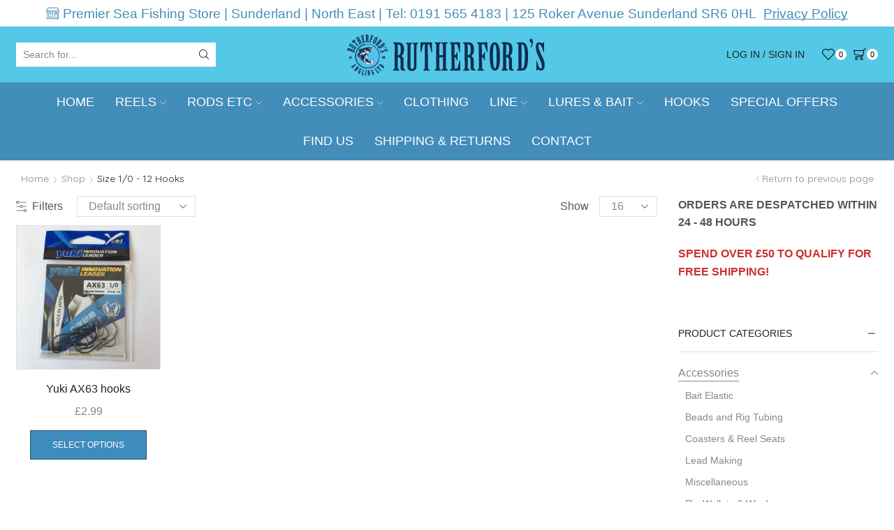

--- FILE ---
content_type: text/html; charset=UTF-8
request_url: https://www.rutherfordsangling.co.uk/sizes/size-1-0-12-hooks/
body_size: 24475
content:

<!DOCTYPE html>
<html lang="en-GB" xmlns="http://www.w3.org/1999/xhtml" prefix="og: http://ogp.me/ns# fb: http://www.facebook.com/2008/fbml" >
<head>
	<meta charset="UTF-8" />
	<meta name="viewport" content="width=device-width, initial-scale=1.0, maximum-scale=1.0, user-scalable=0"/>
					<script>document.documentElement.className = document.documentElement.className + ' yes-js js_active js'</script>
			<title>Size 1/0 &#8211; 12 hooks &#8211; Rutherford&#039;s Angling Ltd</title>
<meta name='robots' content='max-image-preview:large' />
	<style>img:is([sizes="auto" i], [sizes^="auto," i]) { contain-intrinsic-size: 3000px 1500px }</style>
	<link rel="alternate" type="application/rss+xml" title="Rutherford&#039;s Angling Ltd &raquo; Feed" href="https://www.rutherfordsangling.co.uk/feed/" />
<link rel="alternate" type="application/rss+xml" title="Rutherford&#039;s Angling Ltd &raquo; Comments Feed" href="https://www.rutherfordsangling.co.uk/comments/feed/" />
<link rel="alternate" type="application/rss+xml" title="Rutherford&#039;s Angling Ltd &raquo; Size 1/0 - 12 hooks Sizes Feed" href="https://www.rutherfordsangling.co.uk/sizes/size-1-0-12-hooks/feed/" />
<script type="text/javascript">
/* <![CDATA[ */
window._wpemojiSettings = {"baseUrl":"https:\/\/s.w.org\/images\/core\/emoji\/16.0.1\/72x72\/","ext":".png","svgUrl":"https:\/\/s.w.org\/images\/core\/emoji\/16.0.1\/svg\/","svgExt":".svg","source":{"concatemoji":"https:\/\/www.rutherfordsangling.co.uk\/wp-includes\/js\/wp-emoji-release.min.js?ver=6.8.3"}};
/*! This file is auto-generated */
!function(s,n){var o,i,e;function c(e){try{var t={supportTests:e,timestamp:(new Date).valueOf()};sessionStorage.setItem(o,JSON.stringify(t))}catch(e){}}function p(e,t,n){e.clearRect(0,0,e.canvas.width,e.canvas.height),e.fillText(t,0,0);var t=new Uint32Array(e.getImageData(0,0,e.canvas.width,e.canvas.height).data),a=(e.clearRect(0,0,e.canvas.width,e.canvas.height),e.fillText(n,0,0),new Uint32Array(e.getImageData(0,0,e.canvas.width,e.canvas.height).data));return t.every(function(e,t){return e===a[t]})}function u(e,t){e.clearRect(0,0,e.canvas.width,e.canvas.height),e.fillText(t,0,0);for(var n=e.getImageData(16,16,1,1),a=0;a<n.data.length;a++)if(0!==n.data[a])return!1;return!0}function f(e,t,n,a){switch(t){case"flag":return n(e,"\ud83c\udff3\ufe0f\u200d\u26a7\ufe0f","\ud83c\udff3\ufe0f\u200b\u26a7\ufe0f")?!1:!n(e,"\ud83c\udde8\ud83c\uddf6","\ud83c\udde8\u200b\ud83c\uddf6")&&!n(e,"\ud83c\udff4\udb40\udc67\udb40\udc62\udb40\udc65\udb40\udc6e\udb40\udc67\udb40\udc7f","\ud83c\udff4\u200b\udb40\udc67\u200b\udb40\udc62\u200b\udb40\udc65\u200b\udb40\udc6e\u200b\udb40\udc67\u200b\udb40\udc7f");case"emoji":return!a(e,"\ud83e\udedf")}return!1}function g(e,t,n,a){var r="undefined"!=typeof WorkerGlobalScope&&self instanceof WorkerGlobalScope?new OffscreenCanvas(300,150):s.createElement("canvas"),o=r.getContext("2d",{willReadFrequently:!0}),i=(o.textBaseline="top",o.font="600 32px Arial",{});return e.forEach(function(e){i[e]=t(o,e,n,a)}),i}function t(e){var t=s.createElement("script");t.src=e,t.defer=!0,s.head.appendChild(t)}"undefined"!=typeof Promise&&(o="wpEmojiSettingsSupports",i=["flag","emoji"],n.supports={everything:!0,everythingExceptFlag:!0},e=new Promise(function(e){s.addEventListener("DOMContentLoaded",e,{once:!0})}),new Promise(function(t){var n=function(){try{var e=JSON.parse(sessionStorage.getItem(o));if("object"==typeof e&&"number"==typeof e.timestamp&&(new Date).valueOf()<e.timestamp+604800&&"object"==typeof e.supportTests)return e.supportTests}catch(e){}return null}();if(!n){if("undefined"!=typeof Worker&&"undefined"!=typeof OffscreenCanvas&&"undefined"!=typeof URL&&URL.createObjectURL&&"undefined"!=typeof Blob)try{var e="postMessage("+g.toString()+"("+[JSON.stringify(i),f.toString(),p.toString(),u.toString()].join(",")+"));",a=new Blob([e],{type:"text/javascript"}),r=new Worker(URL.createObjectURL(a),{name:"wpTestEmojiSupports"});return void(r.onmessage=function(e){c(n=e.data),r.terminate(),t(n)})}catch(e){}c(n=g(i,f,p,u))}t(n)}).then(function(e){for(var t in e)n.supports[t]=e[t],n.supports.everything=n.supports.everything&&n.supports[t],"flag"!==t&&(n.supports.everythingExceptFlag=n.supports.everythingExceptFlag&&n.supports[t]);n.supports.everythingExceptFlag=n.supports.everythingExceptFlag&&!n.supports.flag,n.DOMReady=!1,n.readyCallback=function(){n.DOMReady=!0}}).then(function(){return e}).then(function(){var e;n.supports.everything||(n.readyCallback(),(e=n.source||{}).concatemoji?t(e.concatemoji):e.wpemoji&&e.twemoji&&(t(e.twemoji),t(e.wpemoji)))}))}((window,document),window._wpemojiSettings);
/* ]]> */
</script>
<style id='wp-emoji-styles-inline-css' type='text/css'>

	img.wp-smiley, img.emoji {
		display: inline !important;
		border: none !important;
		box-shadow: none !important;
		height: 1em !important;
		width: 1em !important;
		margin: 0 0.07em !important;
		vertical-align: -0.1em !important;
		background: none !important;
		padding: 0 !important;
	}
</style>
<link rel='stylesheet' id='wp-block-library-css' href='https://www.rutherfordsangling.co.uk/wp-includes/css/dist/block-library/style.min.css?ver=6.8.3' type='text/css' media='all' />
<style id='classic-theme-styles-inline-css' type='text/css'>
/*! This file is auto-generated */
.wp-block-button__link{color:#fff;background-color:#32373c;border-radius:9999px;box-shadow:none;text-decoration:none;padding:calc(.667em + 2px) calc(1.333em + 2px);font-size:1.125em}.wp-block-file__button{background:#32373c;color:#fff;text-decoration:none}
</style>
<link rel='stylesheet' id='jquery-selectBox-css' href='https://www.rutherfordsangling.co.uk/wp-content/plugins/yith-woocommerce-wishlist/assets/css/jquery.selectBox.css?ver=1.2.0' type='text/css' media='all' />
<link rel='stylesheet' id='woocommerce_prettyPhoto_css-css' href='//www.rutherfordsangling.co.uk/wp-content/plugins/woocommerce/assets/css/prettyPhoto.css?ver=3.1.6' type='text/css' media='all' />
<link rel='stylesheet' id='yith-wcwl-main-css' href='https://www.rutherfordsangling.co.uk/wp-content/plugins/yith-woocommerce-wishlist/assets/css/style.css?ver=4.8.0' type='text/css' media='all' />
<style id='yith-wcwl-main-inline-css' type='text/css'>
 :root { --rounded-corners-radius: 16px; --add-to-cart-rounded-corners-radius: 16px; --color-headers-background: #F4F4F4; --feedback-duration: 3s } 
 :root { --rounded-corners-radius: 16px; --add-to-cart-rounded-corners-radius: 16px; --color-headers-background: #F4F4F4; --feedback-duration: 3s } 
</style>
<style id='global-styles-inline-css' type='text/css'>
:root{--wp--preset--aspect-ratio--square: 1;--wp--preset--aspect-ratio--4-3: 4/3;--wp--preset--aspect-ratio--3-4: 3/4;--wp--preset--aspect-ratio--3-2: 3/2;--wp--preset--aspect-ratio--2-3: 2/3;--wp--preset--aspect-ratio--16-9: 16/9;--wp--preset--aspect-ratio--9-16: 9/16;--wp--preset--color--black: #000000;--wp--preset--color--cyan-bluish-gray: #abb8c3;--wp--preset--color--white: #ffffff;--wp--preset--color--pale-pink: #f78da7;--wp--preset--color--vivid-red: #cf2e2e;--wp--preset--color--luminous-vivid-orange: #ff6900;--wp--preset--color--luminous-vivid-amber: #fcb900;--wp--preset--color--light-green-cyan: #7bdcb5;--wp--preset--color--vivid-green-cyan: #00d084;--wp--preset--color--pale-cyan-blue: #8ed1fc;--wp--preset--color--vivid-cyan-blue: #0693e3;--wp--preset--color--vivid-purple: #9b51e0;--wp--preset--gradient--vivid-cyan-blue-to-vivid-purple: linear-gradient(135deg,rgba(6,147,227,1) 0%,rgb(155,81,224) 100%);--wp--preset--gradient--light-green-cyan-to-vivid-green-cyan: linear-gradient(135deg,rgb(122,220,180) 0%,rgb(0,208,130) 100%);--wp--preset--gradient--luminous-vivid-amber-to-luminous-vivid-orange: linear-gradient(135deg,rgba(252,185,0,1) 0%,rgba(255,105,0,1) 100%);--wp--preset--gradient--luminous-vivid-orange-to-vivid-red: linear-gradient(135deg,rgba(255,105,0,1) 0%,rgb(207,46,46) 100%);--wp--preset--gradient--very-light-gray-to-cyan-bluish-gray: linear-gradient(135deg,rgb(238,238,238) 0%,rgb(169,184,195) 100%);--wp--preset--gradient--cool-to-warm-spectrum: linear-gradient(135deg,rgb(74,234,220) 0%,rgb(151,120,209) 20%,rgb(207,42,186) 40%,rgb(238,44,130) 60%,rgb(251,105,98) 80%,rgb(254,248,76) 100%);--wp--preset--gradient--blush-light-purple: linear-gradient(135deg,rgb(255,206,236) 0%,rgb(152,150,240) 100%);--wp--preset--gradient--blush-bordeaux: linear-gradient(135deg,rgb(254,205,165) 0%,rgb(254,45,45) 50%,rgb(107,0,62) 100%);--wp--preset--gradient--luminous-dusk: linear-gradient(135deg,rgb(255,203,112) 0%,rgb(199,81,192) 50%,rgb(65,88,208) 100%);--wp--preset--gradient--pale-ocean: linear-gradient(135deg,rgb(255,245,203) 0%,rgb(182,227,212) 50%,rgb(51,167,181) 100%);--wp--preset--gradient--electric-grass: linear-gradient(135deg,rgb(202,248,128) 0%,rgb(113,206,126) 100%);--wp--preset--gradient--midnight: linear-gradient(135deg,rgb(2,3,129) 0%,rgb(40,116,252) 100%);--wp--preset--font-size--small: 13px;--wp--preset--font-size--medium: 20px;--wp--preset--font-size--large: 36px;--wp--preset--font-size--x-large: 42px;--wp--preset--spacing--20: 0.44rem;--wp--preset--spacing--30: 0.67rem;--wp--preset--spacing--40: 1rem;--wp--preset--spacing--50: 1.5rem;--wp--preset--spacing--60: 2.25rem;--wp--preset--spacing--70: 3.38rem;--wp--preset--spacing--80: 5.06rem;--wp--preset--shadow--natural: 6px 6px 9px rgba(0, 0, 0, 0.2);--wp--preset--shadow--deep: 12px 12px 50px rgba(0, 0, 0, 0.4);--wp--preset--shadow--sharp: 6px 6px 0px rgba(0, 0, 0, 0.2);--wp--preset--shadow--outlined: 6px 6px 0px -3px rgba(255, 255, 255, 1), 6px 6px rgba(0, 0, 0, 1);--wp--preset--shadow--crisp: 6px 6px 0px rgba(0, 0, 0, 1);}:where(.is-layout-flex){gap: 0.5em;}:where(.is-layout-grid){gap: 0.5em;}body .is-layout-flex{display: flex;}.is-layout-flex{flex-wrap: wrap;align-items: center;}.is-layout-flex > :is(*, div){margin: 0;}body .is-layout-grid{display: grid;}.is-layout-grid > :is(*, div){margin: 0;}:where(.wp-block-columns.is-layout-flex){gap: 2em;}:where(.wp-block-columns.is-layout-grid){gap: 2em;}:where(.wp-block-post-template.is-layout-flex){gap: 1.25em;}:where(.wp-block-post-template.is-layout-grid){gap: 1.25em;}.has-black-color{color: var(--wp--preset--color--black) !important;}.has-cyan-bluish-gray-color{color: var(--wp--preset--color--cyan-bluish-gray) !important;}.has-white-color{color: var(--wp--preset--color--white) !important;}.has-pale-pink-color{color: var(--wp--preset--color--pale-pink) !important;}.has-vivid-red-color{color: var(--wp--preset--color--vivid-red) !important;}.has-luminous-vivid-orange-color{color: var(--wp--preset--color--luminous-vivid-orange) !important;}.has-luminous-vivid-amber-color{color: var(--wp--preset--color--luminous-vivid-amber) !important;}.has-light-green-cyan-color{color: var(--wp--preset--color--light-green-cyan) !important;}.has-vivid-green-cyan-color{color: var(--wp--preset--color--vivid-green-cyan) !important;}.has-pale-cyan-blue-color{color: var(--wp--preset--color--pale-cyan-blue) !important;}.has-vivid-cyan-blue-color{color: var(--wp--preset--color--vivid-cyan-blue) !important;}.has-vivid-purple-color{color: var(--wp--preset--color--vivid-purple) !important;}.has-black-background-color{background-color: var(--wp--preset--color--black) !important;}.has-cyan-bluish-gray-background-color{background-color: var(--wp--preset--color--cyan-bluish-gray) !important;}.has-white-background-color{background-color: var(--wp--preset--color--white) !important;}.has-pale-pink-background-color{background-color: var(--wp--preset--color--pale-pink) !important;}.has-vivid-red-background-color{background-color: var(--wp--preset--color--vivid-red) !important;}.has-luminous-vivid-orange-background-color{background-color: var(--wp--preset--color--luminous-vivid-orange) !important;}.has-luminous-vivid-amber-background-color{background-color: var(--wp--preset--color--luminous-vivid-amber) !important;}.has-light-green-cyan-background-color{background-color: var(--wp--preset--color--light-green-cyan) !important;}.has-vivid-green-cyan-background-color{background-color: var(--wp--preset--color--vivid-green-cyan) !important;}.has-pale-cyan-blue-background-color{background-color: var(--wp--preset--color--pale-cyan-blue) !important;}.has-vivid-cyan-blue-background-color{background-color: var(--wp--preset--color--vivid-cyan-blue) !important;}.has-vivid-purple-background-color{background-color: var(--wp--preset--color--vivid-purple) !important;}.has-black-border-color{border-color: var(--wp--preset--color--black) !important;}.has-cyan-bluish-gray-border-color{border-color: var(--wp--preset--color--cyan-bluish-gray) !important;}.has-white-border-color{border-color: var(--wp--preset--color--white) !important;}.has-pale-pink-border-color{border-color: var(--wp--preset--color--pale-pink) !important;}.has-vivid-red-border-color{border-color: var(--wp--preset--color--vivid-red) !important;}.has-luminous-vivid-orange-border-color{border-color: var(--wp--preset--color--luminous-vivid-orange) !important;}.has-luminous-vivid-amber-border-color{border-color: var(--wp--preset--color--luminous-vivid-amber) !important;}.has-light-green-cyan-border-color{border-color: var(--wp--preset--color--light-green-cyan) !important;}.has-vivid-green-cyan-border-color{border-color: var(--wp--preset--color--vivid-green-cyan) !important;}.has-pale-cyan-blue-border-color{border-color: var(--wp--preset--color--pale-cyan-blue) !important;}.has-vivid-cyan-blue-border-color{border-color: var(--wp--preset--color--vivid-cyan-blue) !important;}.has-vivid-purple-border-color{border-color: var(--wp--preset--color--vivid-purple) !important;}.has-vivid-cyan-blue-to-vivid-purple-gradient-background{background: var(--wp--preset--gradient--vivid-cyan-blue-to-vivid-purple) !important;}.has-light-green-cyan-to-vivid-green-cyan-gradient-background{background: var(--wp--preset--gradient--light-green-cyan-to-vivid-green-cyan) !important;}.has-luminous-vivid-amber-to-luminous-vivid-orange-gradient-background{background: var(--wp--preset--gradient--luminous-vivid-amber-to-luminous-vivid-orange) !important;}.has-luminous-vivid-orange-to-vivid-red-gradient-background{background: var(--wp--preset--gradient--luminous-vivid-orange-to-vivid-red) !important;}.has-very-light-gray-to-cyan-bluish-gray-gradient-background{background: var(--wp--preset--gradient--very-light-gray-to-cyan-bluish-gray) !important;}.has-cool-to-warm-spectrum-gradient-background{background: var(--wp--preset--gradient--cool-to-warm-spectrum) !important;}.has-blush-light-purple-gradient-background{background: var(--wp--preset--gradient--blush-light-purple) !important;}.has-blush-bordeaux-gradient-background{background: var(--wp--preset--gradient--blush-bordeaux) !important;}.has-luminous-dusk-gradient-background{background: var(--wp--preset--gradient--luminous-dusk) !important;}.has-pale-ocean-gradient-background{background: var(--wp--preset--gradient--pale-ocean) !important;}.has-electric-grass-gradient-background{background: var(--wp--preset--gradient--electric-grass) !important;}.has-midnight-gradient-background{background: var(--wp--preset--gradient--midnight) !important;}.has-small-font-size{font-size: var(--wp--preset--font-size--small) !important;}.has-medium-font-size{font-size: var(--wp--preset--font-size--medium) !important;}.has-large-font-size{font-size: var(--wp--preset--font-size--large) !important;}.has-x-large-font-size{font-size: var(--wp--preset--font-size--x-large) !important;}
:where(.wp-block-post-template.is-layout-flex){gap: 1.25em;}:where(.wp-block-post-template.is-layout-grid){gap: 1.25em;}
:where(.wp-block-columns.is-layout-flex){gap: 2em;}:where(.wp-block-columns.is-layout-grid){gap: 2em;}
:root :where(.wp-block-pullquote){font-size: 1.5em;line-height: 1.6;}
</style>
<link rel='stylesheet' id='contact-form-7-css' href='https://www.rutherfordsangling.co.uk/wp-content/plugins/contact-form-7/includes/css/styles.css?ver=6.1.1' type='text/css' media='all' />
<style id='woocommerce-inline-inline-css' type='text/css'>
.woocommerce form .form-row .required { visibility: visible; }
</style>
<link rel='stylesheet' id='mwb_wgm_common_css-css' href='https://www.rutherfordsangling.co.uk/wp-content/plugins/woocommerce-ultimate-gift-card/assets/css/mwb_wgm_common.css?ver=6.8.3' type='text/css' media='all' />
<link rel='stylesheet' id='brands-styles-css' href='https://www.rutherfordsangling.co.uk/wp-content/plugins/woocommerce/assets/css/brands.css?ver=10.1.3' type='text/css' media='all' />
<link rel='stylesheet' id='etheme-parent-style-css' href='https://www.rutherfordsangling.co.uk/wp-content/themes/xstore/xstore.min.css?ver=9.4.2' type='text/css' media='all' />
<link rel='stylesheet' id='etheme-wpb-style-css' href='https://www.rutherfordsangling.co.uk/wp-content/themes/xstore/css/wpb.min.css?ver=9.4.2' type='text/css' media='all' />
<link rel='stylesheet' id='js_composer_front-css' href='https://www.rutherfordsangling.co.uk/wp-content/plugins/js_composer/assets/css/js_composer.min.css?ver=6.6.0' type='text/css' media='all' />
<link rel='stylesheet' id='etheme-sidebar-css' href='https://www.rutherfordsangling.co.uk/wp-content/themes/xstore/css/modules/layout/sidebar.min.css?ver=9.4.2' type='text/css' media='all' />
<link rel='stylesheet' id='etheme-sidebar-off-canvas-css' href='https://www.rutherfordsangling.co.uk/wp-content/themes/xstore/css/modules/layout/sidebar-off-canvas.min.css?ver=9.4.2' type='text/css' media='all' />
<link rel='stylesheet' id='etheme-widgets-open-close-css' href='https://www.rutherfordsangling.co.uk/wp-content/themes/xstore/css/modules/layout/widgets-open-close.min.css?ver=9.4.2' type='text/css' media='all' />
<link rel='stylesheet' id='etheme-breadcrumbs-css' href='https://www.rutherfordsangling.co.uk/wp-content/themes/xstore/css/modules/breadcrumbs.min.css?ver=9.4.2' type='text/css' media='all' />
<link rel='stylesheet' id='etheme-back-top-css' href='https://www.rutherfordsangling.co.uk/wp-content/themes/xstore/css/modules/back-top.min.css?ver=9.4.2' type='text/css' media='all' />
<link rel='stylesheet' id='etheme-woocommerce-css' href='https://www.rutherfordsangling.co.uk/wp-content/themes/xstore/css/modules/woocommerce/global.min.css?ver=9.4.2' type='text/css' media='all' />
<link rel='stylesheet' id='etheme-woocommerce-archive-css' href='https://www.rutherfordsangling.co.uk/wp-content/themes/xstore/css/modules/woocommerce/archive.min.css?ver=9.4.2' type='text/css' media='all' />
<link rel='stylesheet' id='etheme-swatches-style-css' href='https://www.rutherfordsangling.co.uk/wp-content/themes/xstore/css/swatches.min.css?ver=9.4.2' type='text/css' media='all' />
<link rel='stylesheet' id='etheme-product-view-default-css' href='https://www.rutherfordsangling.co.uk/wp-content/themes/xstore/css/modules/woocommerce/product-hovers/product-view-default.min.css?ver=9.4.2' type='text/css' media='all' />
<link rel='stylesheet' id='etheme-no-products-found-css' href='https://www.rutherfordsangling.co.uk/wp-content/themes/xstore/css/modules/woocommerce/no-products-found.min.css?ver=9.4.2' type='text/css' media='all' />
<link rel='stylesheet' id='etheme-contact-forms-css' href='https://www.rutherfordsangling.co.uk/wp-content/themes/xstore/css/modules/contact-forms.min.css?ver=9.4.2' type='text/css' media='all' />
<style id='xstore-icons-font-inline-css' type='text/css'>
@font-face {
				  font-family: 'xstore-icons';
				  src:
				    url('https://www.rutherfordsangling.co.uk/wp-content/themes/xstore/fonts/xstore-icons-light.ttf') format('truetype'),
				    url('https://www.rutherfordsangling.co.uk/wp-content/themes/xstore/fonts/xstore-icons-light.woff2') format('woff2'),
				    url('https://www.rutherfordsangling.co.uk/wp-content/themes/xstore/fonts/xstore-icons-light.woff') format('woff'),
				    url('https://www.rutherfordsangling.co.uk/wp-content/themes/xstore/fonts/xstore-icons-light.svg#xstore-icons') format('svg');
				  font-weight: normal;
				  font-style: normal;
				  font-display: swap;
				}
</style>
<link rel='stylesheet' id='etheme-header-search-css' href='https://www.rutherfordsangling.co.uk/wp-content/themes/xstore/css/modules/layout/header/parts/search.min.css?ver=9.4.2' type='text/css' media='all' />
<link rel='stylesheet' id='etheme-header-menu-css' href='https://www.rutherfordsangling.co.uk/wp-content/themes/xstore/css/modules/layout/header/parts/menu.min.css?ver=9.4.2' type='text/css' media='all' />
<link rel='stylesheet' id='xstore-kirki-styles-css' href='https://www.rutherfordsangling.co.uk/wp-content/uploads/xstore/kirki-styles.css?ver=1748437121228' type='text/css' media='all' />
<script type="text/javascript" src="https://www.rutherfordsangling.co.uk/wp-includes/js/jquery/jquery.min.js?ver=3.7.1" id="jquery-core-js"></script>
<script type="text/javascript" src="https://www.rutherfordsangling.co.uk/wp-includes/js/jquery/jquery-migrate.min.js?ver=3.4.1" id="jquery-migrate-js"></script>
<script type="text/javascript" id="extabcart_front_script-js-extra">
/* <![CDATA[ */
var extabcart = {"ajaxurl":"https:\/\/www.rutherfordsangling.co.uk\/wp-admin\/admin-ajax.php"};
/* ]]> */
</script>
<script type="text/javascript" src="https://www.rutherfordsangling.co.uk/wp-content/plugins/extendons-eo_abandonedcart/front/js/extabcart_front_script.js?ver=6.8.3" id="extabcart_front_script-js"></script>
<script type="text/javascript" src="https://www.rutherfordsangling.co.uk/wp-content/plugins/woocommerce/assets/js/jquery-blockui/jquery.blockUI.min.js?ver=2.7.0-wc.10.1.3" id="jquery-blockui-js" data-wp-strategy="defer"></script>
<script type="text/javascript" id="wc-add-to-cart-js-extra">
/* <![CDATA[ */
var wc_add_to_cart_params = {"ajax_url":"\/wp-admin\/admin-ajax.php","wc_ajax_url":"\/?wc-ajax=%%endpoint%%","i18n_view_cart":"View basket","cart_url":"https:\/\/www.rutherfordsangling.co.uk\/basket-2\/","is_cart":"","cart_redirect_after_add":"yes"};
/* ]]> */
</script>
<script type="text/javascript" src="https://www.rutherfordsangling.co.uk/wp-content/plugins/woocommerce/assets/js/frontend/add-to-cart.min.js?ver=10.1.3" id="wc-add-to-cart-js" data-wp-strategy="defer"></script>
<script type="text/javascript" src="https://www.rutherfordsangling.co.uk/wp-content/plugins/woocommerce/assets/js/js-cookie/js.cookie.min.js?ver=2.1.4-wc.10.1.3" id="js-cookie-js" defer="defer" data-wp-strategy="defer"></script>
<script type="text/javascript" id="woocommerce-js-extra">
/* <![CDATA[ */
var woocommerce_params = {"ajax_url":"\/wp-admin\/admin-ajax.php","wc_ajax_url":"\/?wc-ajax=%%endpoint%%","i18n_password_show":"Show password","i18n_password_hide":"Hide password"};
/* ]]> */
</script>
<script type="text/javascript" src="https://www.rutherfordsangling.co.uk/wp-content/plugins/woocommerce/assets/js/frontend/woocommerce.min.js?ver=10.1.3" id="woocommerce-js" defer="defer" data-wp-strategy="defer"></script>
<script type="text/javascript" src="https://www.rutherfordsangling.co.uk/wp-content/plugins/js_composer/assets/js/vendors/woocommerce-add-to-cart.js?ver=6.6.0" id="vc_woocommerce-add-to-cart-js-js"></script>
<script type="text/javascript" src="https://www.rutherfordsangling.co.uk/wp-includes/js/jquery/ui/core.min.js?ver=1.13.3" id="jquery-ui-core-js"></script>
<script type="text/javascript" src="https://www.rutherfordsangling.co.uk/wp-includes/js/jquery/ui/datepicker.min.js?ver=1.13.3" id="jquery-ui-datepicker-js"></script>
<script type="text/javascript" id="jquery-ui-datepicker-js-after">
/* <![CDATA[ */
jQuery(function(jQuery){jQuery.datepicker.setDefaults({"closeText":"Close","currentText":"Today","monthNames":["January","February","March","April","May","June","July","August","September","October","November","December"],"monthNamesShort":["Jan","Feb","Mar","Apr","May","Jun","Jul","Aug","Sep","Oct","Nov","Dec"],"nextText":"Next","prevText":"Previous","dayNames":["Sunday","Monday","Tuesday","Wednesday","Thursday","Friday","Saturday"],"dayNamesShort":["Sun","Mon","Tue","Wed","Thu","Fri","Sat"],"dayNamesMin":["S","M","T","W","T","F","S"],"dateFormat":"d MM yy","firstDay":1,"isRTL":false});});
/* ]]> */
</script>
<script type="text/javascript" id="mwb_wgm_balance_check-js-extra">
/* <![CDATA[ */
var mwb_check = {"ajaxurl":"https:\/\/www.rutherfordsangling.co.uk\/wp-admin\/admin-ajax.php","empty":"Fields cannot be empty!","invalid_coupon":"Entered Code is not Valid","invalid_email":"Entered Email is not Valid","mwb_wgm_nonce":"4367575945"};
/* ]]> */
</script>
<script type="text/javascript" src="https://www.rutherfordsangling.co.uk/wp-content/plugins/woocommerce-ultimate-gift-card//assets/js/mwb-wgm-balance-checker.js?ver=6.8.3" id="mwb_wgm_balance_check-js"></script>
<script type="text/javascript" id="etheme-js-extra">
/* <![CDATA[ */
var etConfig = {"noresults":"No results were found!","ajaxSearchResultsArrow":"<svg version=\"1.1\" width=\"1em\" height=\"1em\" class=\"arrow\" xmlns=\"http:\/\/www.w3.org\/2000\/svg\" xmlns:xlink=\"http:\/\/www.w3.org\/1999\/xlink\" x=\"0px\" y=\"0px\" viewBox=\"0 0 100 100\" style=\"enable-background:new 0 0 100 100;\" xml:space=\"preserve\"><path d=\"M99.1186676,94.8567734L10.286458,6.0255365h53.5340881c1.6616173,0,3.0132561-1.3516402,3.0132561-3.0127683\r\n\tS65.4821625,0,63.8205452,0H3.0137398c-1.6611279,0-3.012768,1.3516402-3.012768,3.0127683v60.8068047\r\n\tc0,1.6616135,1.3516402,3.0132523,3.012768,3.0132523s3.012768-1.3516388,3.012768-3.0132523V10.2854862L94.8577423,99.117691\r\n\tC95.4281311,99.6871109,96.1841202,100,96.9886856,100c0.8036041,0,1.5595856-0.3128891,2.129982-0.882309\r\n\tC100.2924805,97.9419327,100.2924805,96.0305862,99.1186676,94.8567734z\"><\/path><\/svg>","successfullyAdded":"Product added.","successfullyRemoved":"Product removed.","successfullyUpdated":"Product quantity updated.","successfullyCopied":"Copied to clipboard","saleStarts":"Sale starts in:","saleFinished":"This sale already finished","confirmQuestion":"Are you sure?","viewCart":"View cart","cartPageUrl":"https:\/\/www.rutherfordsangling.co.uk\/basket-2\/","checkCart":"Please check your <a href='https:\/\/www.rutherfordsangling.co.uk\/basket-2\/'>cart.<\/a>","contBtn":"Continue shopping","checkBtn":"Checkout","ajaxProductAddedNotify":{"type":"alert","linked_products_type":"upsell"},"variationGallery":"","quickView":{"type":"popup","position":"right","layout":"default","variationGallery":""},"speedOptimization":{"imageLoadingOffset":"200px"},"popupAddedToCart":[],"builders":{"is_wpbakery":true},"Product":"Products","Pages":"Pages","Post":"Posts","Portfolio":"Portfolio","Product_found":"{{count}} Products found","Pages_found":"{{count}} Pages found","Post_found":"{{count}} Posts found","Portfolio_found":"{{count}} Portfolio found","show_more":"Show {{count}} more","show_all":"View all results","items_found":"{{count}} items found","item_found":"{{count}} item found","single_product_builder":"","fancy_select_categories":"","is_search_history":"0","search_history_length":"7","search_type":"input","search_ajax_history_time":"5","noSuggestionNoticeWithMatches":"No results were found!<p>No items matched your search {{search_value}}.<\/p>","ajaxurl":"https:\/\/www.rutherfordsangling.co.uk\/wp-admin\/admin-ajax.php","woocommerceSettings":{"is_woocommerce":true,"is_swatches":true,"ajax_filters":"","ajax_pagination":"","is_single_product_builder":false,"mini_cart_content_quantity_input":false,"widget_show_more_text":"more","widget_show_less_text":"Show less","sidebar_off_canvas_icon":"<svg version=\"1.1\" width=\"1em\" height=\"1em\" id=\"Layer_1\" xmlns=\"http:\/\/www.w3.org\/2000\/svg\" xmlns:xlink=\"http:\/\/www.w3.org\/1999\/xlink\" x=\"0px\" y=\"0px\" viewBox=\"0 0 100 100\" style=\"enable-background:new 0 0 100 100;\" xml:space=\"preserve\"><path d=\"M94.8,0H5.6C4,0,2.6,0.9,1.9,2.3C1.1,3.7,1.3,5.4,2.2,6.7l32.7,46c0,0,0,0,0,0c1.2,1.6,1.8,3.5,1.8,5.5v37.5c0,1.1,0.4,2.2,1.2,3c0.8,0.8,1.8,1.2,3,1.2c0.6,0,1.1-0.1,1.6-0.3l18.4-7c1.6-0.5,2.7-2.1,2.7-3.9V58.3c0-2,0.6-3.9,1.8-5.5c0,0,0,0,0,0l32.7-46c0.9-1.3,1.1-3,0.3-4.4C97.8,0.9,96.3,0,94.8,0z M61.4,49.7c-1.8,2.5-2.8,5.5-2.8,8.5v29.8l-16.8,6.4V58.3c0-3.1-1-6.1-2.8-8.5L7.3,5.1h85.8L61.4,49.7z\"><\/path><\/svg>","ajax_add_to_cart_archives":true,"cart_url":"https:\/\/www.rutherfordsangling.co.uk\/basket-2\/","cart_redirect_after_add":true,"home_url":"https:\/\/www.rutherfordsangling.co.uk\/","shop_url":"https:\/\/www.rutherfordsangling.co.uk\/basket\/","ajax_pagination_mobile":"","no_more_products":"No more products available...","load_more_products":"Load More Products","sidebar_widgets_dropdown_limit":3,"sidebar_widgets_dropdown_less_link":false,"wishlist_for_variations":"","cart_progress_currency_pos":"left","cart_progress_thousand_sep":",","cart_progress_decimal_sep":".","cart_progress_num_decimals":"2","is_smart_addtocart":"","primary_attribute":"et_none"},"notices":{"ajax-filters":"Ajax error: cannot get filters result","post-product":"Ajax error: cannot get post\/product result","products":"Ajax error: cannot get products result","posts":"Ajax error: cannot get posts result","element":"Ajax error: cannot get element result","portfolio":"Ajax error: problem with ajax et_portfolio_ajax action","portfolio-pagination":"Ajax error: problem with ajax et_portfolio_ajax_pagination action","menu":"Ajax error: problem with ajax menu_posts action","noMatchFound":"No matches found","variationGalleryNotAvailable":"Variation Gallery not available on variation id","localStorageFull":"Seems like your localStorage is full"},"layoutSettings":{"layout":"boxed","is_rtl":false,"is_mobile":false,"mobHeaderStart":992,"menu_storage_key":"etheme_3608326992f693d76f5adfeee7491d90","ajax_dropdowns_from_storage":1},"sidebar":{"closed_pc_by_default":true},"et_global":{"classes":{"skeleton":"skeleton-body","mfp":"et-mfp-opened"},"is_customize_preview":false,"mobHeaderStart":992},"etCookies":{"cache_time":3}};
/* ]]> */
</script>
<script type="text/javascript" src="https://www.rutherfordsangling.co.uk/wp-content/themes/xstore/js/etheme-scripts.min.js?ver=9.4.2" id="etheme-js"></script>
<script type="text/javascript" id="et-woo-swatches-js-extra">
/* <![CDATA[ */
var sten_wc_params = {"ajax_url":"https:\/\/www.rutherfordsangling.co.uk\/wp-admin\/admin-ajax.php","is_customize_preview":"","is_singular_product":"","show_selected_title":"both","show_select_type":"","show_select_type_price":"1","add_to_cart_btn_text":"Add to cart","read_more_btn_text":"Read More","read_more_about_btn_text":"about","read_more_for_btn_text":"for","select_options_btn_text":"Select options","i18n_no_matching_variations_text":"Sorry, no products matched your selection. Please choose a different combination."};
/* ]]> */
</script>
<script type="text/javascript" src="https://www.rutherfordsangling.co.uk/wp-content/plugins/et-core-plugin/packages/st-woo-swatches/public/js/frontend.min.js?ver=1.0" id="et-woo-swatches-js"></script>
<link rel="https://api.w.org/" href="https://www.rutherfordsangling.co.uk/wp-json/" /><link rel="EditURI" type="application/rsd+xml" title="RSD" href="https://www.rutherfordsangling.co.uk/xmlrpc.php?rsd" />
<meta name="generator" content="WordPress 6.8.3" />
<meta name="generator" content="WooCommerce 10.1.3" />
			<link rel="prefetch" as="font" href="https://www.rutherfordsangling.co.uk/wp-content/themes/xstore/fonts/xstore-icons-light.woff?v=9.4.2" type="font/woff">
					<link rel="prefetch" as="font" href="https://www.rutherfordsangling.co.uk/wp-content/themes/xstore/fonts/xstore-icons-light.woff2?v=9.4.2" type="font/woff2">
			<noscript><style>.woocommerce-product-gallery{ opacity: 1 !important; }</style></noscript>
	<meta name="generator" content="Powered by WPBakery Page Builder - drag and drop page builder for WordPress."/>
		<style type="text/css" id="wp-custom-css">
			#mwb_wgm_price {
	
padding: 0px 10px;
width: 100%;
}
		</style>
		<style id="kirki-inline-styles"></style><style type="text/css" class="et_custom-css">.content-product .product-content-image img,.single-product .main-images a img,.product-list-image img{border:1px solid #e1e1e1}form.wpcf7-form .wpcf7-submit{background-color:#3fa142;border-color:#3fa142}.swiper-custom-right:not(.et-swiper-elementor-nav),.swiper-custom-left:not(.et-swiper-elementor-nav){background:transparent !important}@media only screen and (max-width:1324px){.swiper-custom-left,.middle-inside .swiper-entry .swiper-button-prev,.middle-inside.swiper-entry .swiper-button-prev{left:-15px}.swiper-custom-right,.middle-inside .swiper-entry .swiper-button-next,.middle-inside.swiper-entry .swiper-button-next{right:-15px}.middle-inbox .swiper-entry .swiper-button-prev,.middle-inbox.swiper-entry .swiper-button-prev{left:8px}.middle-inbox .swiper-entry .swiper-button-next,.middle-inbox.swiper-entry .swiper-button-next{right:8px}.swiper-entry:hover .swiper-custom-left,.middle-inside .swiper-entry:hover .swiper-button-prev,.middle-inside.swiper-entry:hover .swiper-button-prev{left:-5px}.swiper-entry:hover .swiper-custom-right,.middle-inside .swiper-entry:hover .swiper-button-next,.middle-inside.swiper-entry:hover .swiper-button-next{right:-5px}.middle-inbox .swiper-entry:hover .swiper-button-prev,.middle-inbox.swiper-entry:hover .swiper-button-prev{left:5px}.middle-inbox .swiper-entry:hover .swiper-button-next,.middle-inbox.swiper-entry:hover .swiper-button-next{right:5px}}.header-main-menu.et_element-top-level .menu{margin-right:-0px;margin-left:-0px}@media only screen and (max-width:992px){.header-wrapper,.site-header-vertical{display:none}}@media only screen and (min-width:993px){.mobile-header-wrapper{display:none}}.swiper-container{width:auto}.content-product .product-content-image img,.category-grid img,.categoriesCarousel .category-grid img{width:100%}.etheme-elementor-slider:not(.swiper-container-initialized,.swiper-initialized) .swiper-slide{max-width:calc(100% / var(--slides-per-view,4))}.etheme-elementor-slider[data-animation]:not(.swiper-container-initialized,.swiper-initialized,[data-animation=slide],[data-animation=coverflow]) .swiper-slide{max-width:100%}body:not([data-elementor-device-mode]) .etheme-elementor-off-canvas__container{transition:none;opacity:0;visibility:hidden;position:fixed}</style><noscript><style> .wpb_animate_when_almost_visible { opacity: 1; }</style></noscript><style type="text/css" data-type="et_vc_shortcodes-custom-css">@media only screen and (max-width: 1199px) and (min-width: 769px) { div.et-md-no-bg { background-image: none !important; } }@media only screen and (max-width: 768px) and (min-width: 480px) { div.et-sm-no-bg { background-image: none !important; } }@media only screen and (max-width: 480px) {div.et-xs-no-bg { background-image: none !important; }}</style></head>
<body class="archive tax-pa_sizes term-size-1-0-12-hooks term-1059 wp-theme-xstore theme-xstore woocommerce woocommerce-page woocommerce-no-js et_cart-type-3 et_b_dt_header-not-overlap et_b_mob_header-not-overlap breadcrumbs-type-left2 boxed et-preloader-on et-catalog-off  s_widgets-open-close et-enable-swatch wpb-js-composer js-comp-ver-6.6.0 vc_responsive" data-mode="light">


<div class="et-loader"><svg class="loader-circular" viewBox="25 25 50 50"><circle class="loader-path" cx="50" cy="50" r="20" fill="none" stroke-width="2" stroke-miterlimit="10"></circle></svg></div>
<div class="template-container">

		<div class="template-content">
		<div class="page-wrapper">
			<header id="header" class="site-header sticky"  data-type="sticky"><div class="header-wrapper">
<div class="header-top-wrapper ">
	<div class="header-top" data-title="Header top">
		<div class="et-row-container">
			<div class="et-wrap-columns flex align-items-center">		
				
		
        <div class="et_column et_col-xs-12 et_col-xs-offset-0">
			

<div class="et_promo_text_carousel swiper-entry pos-relative arrows-hovered ">
	<div class="swiper-container  et_element" data-loop="true" data-speed="300" data-breakpoints="1" data-xs-slides="1" data-sm-slides="1" data-md-slides="1" data-lt-slides="1" data-slides-per-view="1" data-slides-per-group="1"  data-autoplay=''>
		<div class="header-promo-text et-promo-text-carousel swiper-wrapper">
							<div class="swiper-slide flex justify-content-center align-items-center">
					<span class="et_b-icon"><svg xmlns="http://www.w3.org/2000/svg" width="1em" height="1em" viewBox="0 0 24 24"><path d="M22.673 20.61h-0.145v-9.837c0.924-0.647 1.472-1.691 1.472-2.821 0-0.103-0.027-0.205-0.078-0.293l-2.732-4.782c-0.236-0.412-0.677-0.669-1.153-0.669h-16.075c-0.475 0-0.917 0.256-1.152 0.669l-2.732 4.782c-0.051 0.089-0.078 0.191-0.078 0.293 0 1.13 0.548 2.174 1.472 2.821v9.837h-0.145c-0.326 0-0.591 0.265-0.591 0.591s0.265 0.591 0.591 0.591h21.346c0.326 0 0.591-0.265 0.591-0.591s-0.265-0.591-0.591-0.591zM19.506 12.959v7.651h-3.234v-7.651h3.234zM1.61 7.361l2.227-3.897c0.026-0.045 0.074-0.073 0.126-0.073h16.075c0.052 0 0.1 0.028 0.126 0.073l2.227 3.897h-20.78zM18.375 8.543h4.365c-0.263 0.97-1.156 1.67-2.182 1.67s-1.919-0.7-2.182-1.67zM20.097 11.777h-4.416c-0.326 0-0.591 0.265-0.591 0.591v8.242h-12.435v-9.307c0.258 0.061 0.522 0.092 0.789 0.092 1.158 0 2.216-0.571 2.852-1.515 0.637 0.944 1.695 1.515 2.852 1.515s2.216-0.571 2.852-1.515c0.637 0.944 1.695 1.515 2.852 1.515s2.215-0.571 2.852-1.515c0.637 0.944 1.695 1.515 2.852 1.515 0.267 0 0.531-0.031 0.789-0.092v9.307h-0.658v-8.242c0-0.326-0.265-0.591-0.591-0.591zM9.148 10.213c-1.026 0-1.919-0.701-2.182-1.67h4.364c-0.263 0.969-1.156 1.67-2.182 1.67zM14.852 10.213c-1.027 0-1.919-0.7-2.182-1.67h4.364c-0.263 0.97-1.155 1.67-2.182 1.67zM3.443 10.213c-1.027 0-1.919-0.7-2.183-1.67h4.365c-0.263 0.969-1.156 1.67-2.182 1.67z"></path><path d="M11.84 12.626h-7.587c-0.313 0-0.568 0.255-0.568 0.568v5.339c0 0.313 0.255 0.568 0.568 0.568h7.587c0.313 0 0.569-0.255 0.569-0.568v-5.339c0-0.313-0.255-0.568-0.569-0.568zM11.272 13.763v4.202h-6.45v-4.202h6.45z"></path></svg></span>					<span class="text-nowrap">Premier Sea Fishing Store | Sunderland | North East | Tel: 0191 565 4183 | 125 Roker Avenue Sunderland SR6 0HL</span>
																<a class="text-nowrap" href="/privacy-policy/">Privacy Policy</a>
									</div>
					</div>
					</div>
</div>

        </div>
	</div>		</div>
	</div>
</div>

<div class="header-main-wrapper sticky">
	<div class="header-main" data-title="Header main">
		<div class="et-row-container et-container">
			<div class="et-wrap-columns flex align-items-center">		
				
		
        <div class="et_column et_col-xs-3 et_col-xs-offset-0">
			

<div class="et_element et_b_header-search flex align-items-center   et-content-right justify-content-start mob-justify-content-center flex-basis-full et_element-top-level et-content-dropdown" >
		
	    
        <form action="https://www.rutherfordsangling.co.uk/" role="search" data-min="2" data-per-page="100"
                            class="ajax-search-form  ajax-with-suggestions input-input " method="get">
			
                <div class="input-row flex align-items-center et-overflow-hidden" data-search-mode="dark">
                    					                    <label class="screen-reader-text" for="et_b-header-search-input-67">Search input</label>
                    <input type="text" value=""
                           placeholder="Search for..." autocomplete="off" class="form-control" id="et_b-header-search-input-67" name="s">
					
					                        <input type="hidden" name="post_type" value="product">
					
                    <input type="hidden" name="et_search" value="true">
					
					                    <span class="buttons-wrapper flex flex-nowrap pos-relative">
                    <span class="clear flex-inline justify-content-center align-items-center pointer">
                        <span class="et_b-icon">
                            <svg xmlns="http://www.w3.org/2000/svg" width=".7em" height=".7em" viewBox="0 0 24 24"><path d="M13.056 12l10.728-10.704c0.144-0.144 0.216-0.336 0.216-0.552 0-0.192-0.072-0.384-0.216-0.528-0.144-0.12-0.336-0.216-0.528-0.216 0 0 0 0 0 0-0.192 0-0.408 0.072-0.528 0.216l-10.728 10.728-10.704-10.728c-0.288-0.288-0.768-0.288-1.056 0-0.168 0.144-0.24 0.336-0.24 0.528 0 0.216 0.072 0.408 0.216 0.552l10.728 10.704-10.728 10.704c-0.144 0.144-0.216 0.336-0.216 0.552s0.072 0.384 0.216 0.528c0.288 0.288 0.768 0.288 1.056 0l10.728-10.728 10.704 10.704c0.144 0.144 0.336 0.216 0.528 0.216s0.384-0.072 0.528-0.216c0.144-0.144 0.216-0.336 0.216-0.528s-0.072-0.384-0.216-0.528l-10.704-10.704z"></path></svg>
                        </span>
                    </span>
                    <button type="submit" class="search-button flex justify-content-center align-items-center pointer" aria-label="Search button">
                        <span class="et_b-loader"></span>
                    <svg xmlns="http://www.w3.org/2000/svg" width="1em" height="1em" fill="currentColor" viewBox="0 0 24 24"><path d="M23.784 22.8l-6.168-6.144c1.584-1.848 2.448-4.176 2.448-6.576 0-5.52-4.488-10.032-10.032-10.032-5.52 0-10.008 4.488-10.008 10.008s4.488 10.032 10.032 10.032c2.424 0 4.728-0.864 6.576-2.472l6.168 6.144c0.144 0.144 0.312 0.216 0.48 0.216s0.336-0.072 0.456-0.192c0.144-0.12 0.216-0.288 0.24-0.48 0-0.192-0.072-0.384-0.192-0.504zM18.696 10.080c0 4.752-3.888 8.64-8.664 8.64-4.752 0-8.64-3.888-8.64-8.664 0-4.752 3.888-8.64 8.664-8.64s8.64 3.888 8.64 8.664z"></path></svg>                    <span class="screen-reader-text">Search</span></button>
                </span>
                </div>
				
											                <div class="ajax-results-wrapper"></div>
			        </form>
		</div>
        </div>
			
				
		
        <div class="et_column et_col-xs-4 et_col-xs-offset-1">
			

    <div class="et_element et_b_header-logo align-center mob-align-center et_element-top-level" >
        <a href="https://www.rutherfordsangling.co.uk">
            <span><img width="300" height="65" src="https://www.rutherfordsangling.co.uk/wp-content/uploads/2020/10/rutherfords-logo.png" class="et_b_header-logo-img" alt="Rutherford&#039;s Angling" srcset="https://www.rutherfordsangling.co.uk/wp-content/uploads/2020/10/rutherfords-logo.png " 2x decoding="async" /></span><span class="fixed"><img width="300" height="65" src="https://www.rutherfordsangling.co.uk/wp-content/uploads/2020/10/rutherfords-logo.png" class="et_b_header-logo-img" alt="Rutherford&#039;s Angling" srcset="https://www.rutherfordsangling.co.uk/wp-content/uploads/2020/10/rutherfords-logo.png " 2x decoding="async" /></span>            
        </a>
    </div>

        </div>
			
				
		
        <div class="et_column et_col-xs-3 et_col-xs-offset-1 pos-static">
			

<style>                .connect-block-element-pEkPT {
                    --connect-block-space: 5px;
                    margin: 0 -5px;
                }
                .et_element.connect-block-element-pEkPT > div,
                .et_element.connect-block-element-pEkPT > form.cart,
                .et_element.connect-block-element-pEkPT > .price {
                    margin: 0 5px;
                }
                                    .et_element.connect-block-element-pEkPT > .et_b_header-widget > div, 
                    .et_element.connect-block-element-pEkPT > .et_b_header-widget > ul {
                        margin-left: 5px;
                        margin-right: 5px;
                    }
                    .et_element.connect-block-element-pEkPT .widget_nav_menu .menu > li > a {
                        margin: 0 5px                    }
/*                    .et_element.connect-block-element-pEkPT .widget_nav_menu .menu .menu-item-has-children > a:after {
                        right: 5px;
                    }*/
                </style><div class="et_element et_connect-block flex flex-row connect-block-element-pEkPT align-items-center justify-content-end">
  

<div class="et_element et_b_header-account flex align-items-center  login-link account-type1 et-content-right et-content-dropdown et-content-toTop et_element-top-level" >
	
    <a href="https://www.rutherfordsangling.co.uk/my-account/"
       class=" flex full-width align-items-center  justify-content-center mob-justify-content-start">
			<span class="flex-inline justify-content-center align-items-center flex-wrap">

								
				                    <span class="et-element-label inline-block mob-hide">
						Log in / Sign in					</span>
								
				
			</span>
    </a>
					
                <div class="header-account-content et-mini-content">
					                    <div class="et-content">
												                        <form class="woocommerce-form woocommerce-form-login login " data-tab-name="login" autocomplete="off" method="post"
                              action="https://www.rutherfordsangling.co.uk/my-account/">
							
							
                            <p class="woocommerce-form-row woocommerce-form-row--wide form-row form-row-wide">
                                <label for="username">Username or email                                    &nbsp;<span class="required">*</span></label>
                                <input type="text" title="username"
                                       class="woocommerce-Input woocommerce-Input--text input-text"
                                       name="username" id="username"
                                       value=""/>                            </p>
                            <p class="woocommerce-form-row woocommerce-form-row--wide form-row form-row-wide">
                                <label for="password">Password&nbsp;<span
                                            class="required">*</span></label>
                                <input class="woocommerce-Input woocommerce-Input--text input-text" type="password"
                                       name="password" id="password" autocomplete="current-password"/>
                            </p>
							
							
                            <a href="https://www.rutherfordsangling.co.uk/my-account/lost-password/"
                               class="lost-password">Lost password?</a>

                            <p>
                                <label for="rememberme"
                                       class="woocommerce-form__label woocommerce-form__label-for-checkbox inline">
                                    <input class="woocommerce-form__input woocommerce-form__input-checkbox"
                                           name="rememberme" type="checkbox" id="rememberme" value="forever"/>
                                    <span>Remember Me</span>
                                </label>
                            </p>

                            <p class="login-submit">
								<input type="hidden" id="woocommerce-login-nonce" name="woocommerce-login-nonce" value="9c9aa45874" /><input type="hidden" name="_wp_http_referer" value="/sizes/size-1-0-12-hooks/" />                                <button type="submit" class="woocommerce-Button button" name="login"
                                        value="Log in">Log in</button>
                            </p>
							
							
                        </form>
						
						
                    </div>

                </div>
					
	</div>



<div class="et_element et_b_header-wishlist  flex align-items-center wishlist-type1  et-quantity-right et-content-right et-content-dropdown et-content-toTop et_element-top-level" >
        <a href="https://www.rutherfordsangling.co.uk/wishlist-2/" class=" flex flex-wrap full-width align-items-center  justify-content-start mob-justify-content-center et-toggle currentColor">
            <span class="flex-inline justify-content-center align-items-center flex-wrap">
                                    <span class="et_b-icon">
                        <span class="et-svg"><svg width="1em" height="1em" xmlns="http://www.w3.org/2000/svg" xmlns:xlink="http://www.w3.org/1999/xlink" x="0px" y="0px" viewBox="0 0 100 100" xml:space="preserve"><path d="M99.5,31.5C98.4,17.2,86.3,5.7,71.9,5.3C63.8,5,55.6,8.5,50,14.5C44.3,8.4,36.4,5,28.1,5.3C13.7,5.7,1.6,17.2,0.5,31.5
                    c-0.1,1.2-0.1,2.5-0.1,3.7c0.2,5.1,2.4,10.2,6.1,14.3l39.2,43.4c1.1,1.2,2.7,1.9,4.3,1.9c1.6,0,3.2-0.7,4.4-1.9l39.1-43.4
                    c3.7-4.1,5.8-9.1,6.1-14.3C99.6,34,99.6,32.7,99.5,31.5z M49.6,89.2L10.5,45.8c-2.8-3.1-4.5-7-4.7-10.9c0-1,0-2,0.1-3
                    C6.8,20.4,16.6,11,28.2,10.7c0.2,0,0.5,0,0.7,0c7.4,0,14.5,3.6,18.8,9.7c0.5,0.7,1.3,1.1,2.2,1.1s1.7-0.4,2.2-1.1
                    c4.5-6.3,11.8-9.9,19.6-9.7c11.6,0.4,21.4,9.7,22.4,21.2c0.1,1,0.1,2,0.1,3v0c-0.2,3.9-1.8,7.8-4.7,10.9L50.4,89.2
                    C50.2,89.4,49.7,89.3,49.6,89.2z"/></svg></span>                                <span class="et-wishlist-quantity et-quantity count-0">
          0        </span>
		                    </span>
                	
	            	
	                        </span>
    </a>
	        <span class="et-wishlist-quantity et-quantity count-0">
          0        </span>
			
    <div class="et-mini-content">
		        <div class="et-content">
					
		        <div class="et_b_wishlist-dropdown product_list_widget cart_list" >
			                <p class="empty">No products in the wishlist.</p>
			        </div><!-- end product list -->
	
        <div class="woocommerce-mini-cart__footer-wrapper">
            <div class="product_list-popup-footer-wrapper">
                <p class="buttons mini-cart-buttons">
                    <a href="https://www.rutherfordsangling.co.uk/wishlist-2/"
                       class="button btn-view-wishlist">View Wishlist</a>
                </p>
            </div>
        </div>
	        </div>
    </div>
	
	</div>


	

<div class="et_element et_b_header-cart  flex align-items-center cart-type2  et-quantity-right et-content-right et-content-dropdown et-content-toTop et_element-top-level" >
	        <a href="https://www.rutherfordsangling.co.uk/basket-2/" class=" flex flex-wrap full-width align-items-center  justify-content-end mob-justify-content-end currentColor">
			<span class="flex-inline justify-content-center align-items-center
			flex-wrap">

									
					                        <span class="et_b-icon">
							<span class="et-svg"><svg xmlns="http://www.w3.org/2000/svg" width="1em" height="1em" viewBox="0 0 24 24"><path d="M0.096 4.656v0.024l1.968 7.824c0 0.264 0.264 0.528 0.528 0.528l14.064 1.92c-0.384 0.504-1.032 0.816-1.704 0.816h-11.184c-0.384 0-0.624 0.264-0.624 0.624s0.264 0.624 0.624 0.624h11.28c1.656 0 3.168-1.248 3.48-2.856l2.328-11.832h2.424c0.384 0 0.624-0.264 0.624-0.624s-0.264-0.624-0.624-0.624h-2.952c-0.24 0-0.624 0.24-0.624 0.528l-0.456 2.424h-18.528c-0.264 0-0.384 0.144-0.504 0.24-0.12 0.12-0.12 0.36-0.12 0.384zM18.984 5.184l-1.704 8.52-14.088-1.824-1.584-6.696h17.376zM12.84 20.328c0 1.464 1.128 2.592 2.592 2.592s2.592-1.128 2.592-2.592c0-1.464-1.128-2.592-2.592-2.592s-2.592 1.128-2.592 2.592zM15.432 19.008c0.696 0 1.32 0.624 1.32 1.32s-0.624 1.32-1.32 1.32-1.32-0.624-1.32-1.32 0.6-1.32 1.32-1.32zM3.024 20.328c0 1.464 1.128 2.592 2.592 2.592s2.592-1.128 2.592-2.592c0-1.464-1.128-2.592-2.592-2.592-1.44 0-2.592 1.128-2.592 2.592zM5.64 19.008c0.696 0 1.32 0.624 1.32 1.32s-0.624 1.32-1.32 1.32-1.32-0.624-1.32-1.32 0.6-1.32 1.32-1.32z"></path></svg></span>							        <span class="et-cart-quantity et-quantity count-0">
              0            </span>
								</span>
					
									
					
												</span>
        </a>
		        <span class="et-cart-quantity et-quantity count-0">
              0            </span>
				    <div class="et-mini-content">
		        <div class="et-content">
			
							                    <div class="widget woocommerce widget_shopping_cart">
                        <div class="widget_shopping_cart_content">
                            <div class="woocommerce-mini-cart cart_list product_list_widget ">
								        <div class="woocommerce-mini-cart__empty-message empty">
            <p>No products in the cart.</p>
			                <a class="btn" href="https://www.rutherfordsangling.co.uk/basket/"><span>Return To Shop</span></a>
			        </div>
		                            </div>
                        </div>
                    </div>
							
            <div class="woocommerce-mini-cart__footer-wrapper">
				
        <div class="product_list-popup-footer-inner"  style="display: none;">

            <div class="cart-popup-footer">
                <a href="https://www.rutherfordsangling.co.uk/basket-2/"
                   class="btn-view-cart wc-forward">Shopping cart                     (0)</a>
                <div class="cart-widget-subtotal woocommerce-mini-cart__total total"
                     data-amount="0">
					<span class="small-h">Subtotal:</span> <span class="big-coast"><span class="woocommerce-Price-amount amount"><bdi><span class="woocommerce-Price-currencySymbol">&pound;</span>0.00</bdi></span></span>                </div>
            </div>
			
			
            <p class="buttons mini-cart-buttons">
				<a href="https://www.rutherfordsangling.co.uk/basket-2/" class="button wc-forward">View basket</a><a href="https://www.rutherfordsangling.co.uk/checkout/" class="button btn-checkout wc-forward">Checkout</a>            </p>
			
			
        </div>
		
		            </div>
        </div>
    </div>
	
		</div>

</div>        </div>
	</div>		</div>
	</div>
</div>

<div class="header-bottom-wrapper sticky">
	<div class="header-bottom" data-title="Header bottom">
		<div class="et-row-container et-container">
			<div class="et-wrap-columns flex align-items-center">		
				
		
        <div class="et_column et_col-xs-12 et_col-xs-offset-0 pos-static">
			

<div class="et_element et_b_header-menu header-main-menu flex align-items-center menu-items-underline  justify-content-center et_element-top-level" >
	<div class="menu-main-container"><ul id="menu-main-menu" class="menu"><li id="menu-item-11189" class="menu-item menu-item-type-post_type menu-item-object-page menu-item-home menu-item-11189 item-level-0 item-design-dropdown"><a href="https://www.rutherfordsangling.co.uk/" class="item-link">Home</a></li>
<li id="menu-item-11209" class="menu-item menu-item-type-taxonomy menu-item-object-product_cat menu-item-has-children menu-parent-item menu-item-11209 item-level-0 item-design-dropdown"><a href="https://www.rutherfordsangling.co.uk/product-category/reels/" class="item-link">Reels<svg class="arrow " xmlns="http://www.w3.org/2000/svg" width="0.5em" height="0.5em" viewBox="0 0 24 24"><path d="M23.784 6.072c-0.264-0.264-0.672-0.264-0.984 0l-10.8 10.416-10.8-10.416c-0.264-0.264-0.672-0.264-0.984 0-0.144 0.12-0.216 0.312-0.216 0.48 0 0.192 0.072 0.36 0.192 0.504l11.28 10.896c0.096 0.096 0.24 0.192 0.48 0.192 0.144 0 0.288-0.048 0.432-0.144l0.024-0.024 11.304-10.92c0.144-0.12 0.24-0.312 0.24-0.504 0.024-0.168-0.048-0.36-0.168-0.48z"></path></svg></a>
<div class="nav-sublist-dropdown"><div class="container">

<ul>
	<li id="menu-item-11210" class="menu-item menu-item-type-taxonomy menu-item-object-product_cat menu-item-11210 item-level-1"><a href="https://www.rutherfordsangling.co.uk/product-category/reels/fixed-spool-reels/" class="item-link">Fixed Spool Reels</a></li>
	<li id="menu-item-11211" class="menu-item menu-item-type-taxonomy menu-item-object-product_cat menu-item-11211 item-level-1"><a href="https://www.rutherfordsangling.co.uk/product-category/reels/multiplier-reels/" class="item-link">Multiplier Reels</a></li>
</ul>

</div></div><!-- .nav-sublist-dropdown -->
</li>
<li id="menu-item-11213" class="menu-item menu-item-type-taxonomy menu-item-object-product_cat menu-item-has-children menu-parent-item menu-item-11213 item-level-0 item-design-dropdown"><a href="https://www.rutherfordsangling.co.uk/product-category/rods-etc/" class="item-link">Rods etc<svg class="arrow " xmlns="http://www.w3.org/2000/svg" width="0.5em" height="0.5em" viewBox="0 0 24 24"><path d="M23.784 6.072c-0.264-0.264-0.672-0.264-0.984 0l-10.8 10.416-10.8-10.416c-0.264-0.264-0.672-0.264-0.984 0-0.144 0.12-0.216 0.312-0.216 0.48 0 0.192 0.072 0.36 0.192 0.504l11.28 10.896c0.096 0.096 0.24 0.192 0.48 0.192 0.144 0 0.288-0.048 0.432-0.144l0.024-0.024 11.304-10.92c0.144-0.12 0.24-0.312 0.24-0.504 0.024-0.168-0.048-0.36-0.168-0.48z"></path></svg></a>
<div class="nav-sublist-dropdown"><div class="container">

<ul>
	<li id="menu-item-11214" class="menu-item menu-item-type-taxonomy menu-item-object-product_cat menu-item-11214 item-level-1"><a href="https://www.rutherfordsangling.co.uk/product-category/rods-etc/bass-estuary-rods/" class="item-link">Bass Estuary rods</a></li>
	<li id="menu-item-11215" class="menu-item menu-item-type-taxonomy menu-item-object-product_cat menu-item-11215 item-level-1"><a href="https://www.rutherfordsangling.co.uk/product-category/rods-etc/beachcasters/" class="item-link">Beachcasters</a></li>
	<li id="menu-item-11216" class="menu-item menu-item-type-taxonomy menu-item-object-product_cat menu-item-11216 item-level-1"><a href="https://www.rutherfordsangling.co.uk/product-category/rods-etc/boat-rods/" class="item-link">Boat rods</a></li>
	<li id="menu-item-11217" class="menu-item menu-item-type-taxonomy menu-item-object-product_cat menu-item-11217 item-level-1"><a href="https://www.rutherfordsangling.co.uk/product-category/rods-etc/lrf-hrf-rods/" class="item-link">LRF/HRF rods</a></li>
	<li id="menu-item-11218" class="menu-item menu-item-type-taxonomy menu-item-object-product_cat menu-item-11218 item-level-1"><a href="https://www.rutherfordsangling.co.uk/product-category/rods-etc/rod-accessories/" class="item-link">Rod Accessories</a></li>
	<li id="menu-item-11219" class="menu-item menu-item-type-taxonomy menu-item-object-product_cat menu-item-has-children menu-parent-item menu-item-11219 item-level-1"><a href="https://www.rutherfordsangling.co.uk/product-category/rods-etc/rod-repairs/" class="item-link">Rod Repairs</a>
	<div class="nav-sublist">

	<ul>
		<li id="menu-item-11220" class="menu-item menu-item-type-taxonomy menu-item-object-product_cat menu-item-11220 item-level-2"><a href="https://www.rutherfordsangling.co.uk/product-category/rods-etc/rod-repairs/adhesives/" class="item-link">Adhesives</a></li>
		<li id="menu-item-11221" class="menu-item menu-item-type-taxonomy menu-item-object-product_cat menu-item-11221 item-level-2"><a href="https://www.rutherfordsangling.co.uk/product-category/rods-etc/rod-repairs/rod-rings/" class="item-link">Rod Rings</a></li>
		<li id="menu-item-11222" class="menu-item menu-item-type-taxonomy menu-item-object-product_cat menu-item-11222 item-level-2"><a href="https://www.rutherfordsangling.co.uk/product-category/rods-etc/rod-repairs/shrink-tube-tip-tape/" class="item-link">Shrink Tube &#038; Tip Tape</a></li>
		<li id="menu-item-11223" class="menu-item menu-item-type-taxonomy menu-item-object-product_cat menu-item-11223 item-level-2"><a href="https://www.rutherfordsangling.co.uk/product-category/rods-etc/rod-repairs/threads/" class="item-link">Threads</a></li>
	</ul>

	</div>
</li>
	<li id="menu-item-11224" class="menu-item menu-item-type-taxonomy menu-item-object-product_cat menu-item-11224 item-level-1"><a href="https://www.rutherfordsangling.co.uk/product-category/rods-etc/spinning-rods/" class="item-link">Spinning rods</a></li>
	<li id="menu-item-11225" class="menu-item menu-item-type-taxonomy menu-item-object-product_cat menu-item-11225 item-level-1"><a href="https://www.rutherfordsangling.co.uk/product-category/rods-etc/three-piece-rods/" class="item-link">Three Piece rods</a></li>
	<li id="menu-item-11226" class="menu-item menu-item-type-taxonomy menu-item-object-product_cat menu-item-11226 item-level-1"><a href="https://www.rutherfordsangling.co.uk/product-category/rods-etc/travel-rods/" class="item-link">Travel rods</a></li>
</ul>

</div></div><!-- .nav-sublist-dropdown -->
</li>
<li id="menu-item-11227" class="menu-item menu-item-type-taxonomy menu-item-object-product_cat menu-item-has-children menu-parent-item menu-item-11227 item-level-0 item-design-dropdown"><a href="https://www.rutherfordsangling.co.uk/product-category/accessories/" class="item-link">Accessories<svg class="arrow " xmlns="http://www.w3.org/2000/svg" width="0.5em" height="0.5em" viewBox="0 0 24 24"><path d="M23.784 6.072c-0.264-0.264-0.672-0.264-0.984 0l-10.8 10.416-10.8-10.416c-0.264-0.264-0.672-0.264-0.984 0-0.144 0.12-0.216 0.312-0.216 0.48 0 0.192 0.072 0.36 0.192 0.504l11.28 10.896c0.096 0.096 0.24 0.192 0.48 0.192 0.144 0 0.288-0.048 0.432-0.144l0.024-0.024 11.304-10.92c0.144-0.12 0.24-0.312 0.24-0.504 0.024-0.168-0.048-0.36-0.168-0.48z"></path></svg></a>
<div class="nav-sublist-dropdown"><div class="container">

<ul>
	<li id="menu-item-11228" class="menu-item menu-item-type-taxonomy menu-item-object-product_cat menu-item-11228 item-level-1"><a href="https://www.rutherfordsangling.co.uk/product-category/accessories/bait-elastic/" class="item-link">Bait Elastic</a></li>
	<li id="menu-item-11229" class="menu-item menu-item-type-taxonomy menu-item-object-product_cat menu-item-11229 item-level-1"><a href="https://www.rutherfordsangling.co.uk/product-category/accessories/beads-and-rig-tubing/" class="item-link">Beads and Rig Tubing</a></li>
	<li id="menu-item-11230" class="menu-item menu-item-type-taxonomy menu-item-object-product_cat menu-item-11230 item-level-1"><a href="https://www.rutherfordsangling.co.uk/product-category/accessories/coasters-reel-seats/" class="item-link">Coasters &#038; Reel Seats</a></li>
	<li id="menu-item-11231" class="menu-item menu-item-type-taxonomy menu-item-object-product_cat menu-item-11231 item-level-1"><a href="https://www.rutherfordsangling.co.uk/product-category/accessories/lead-making/" class="item-link">Lead Making</a></li>
	<li id="menu-item-11232" class="menu-item menu-item-type-taxonomy menu-item-object-product_cat menu-item-11232 item-level-1"><a href="https://www.rutherfordsangling.co.uk/product-category/accessories/miscellaneous/" class="item-link">Miscellaneous</a></li>
	<li id="menu-item-11233" class="menu-item menu-item-type-taxonomy menu-item-object-product_cat menu-item-11233 item-level-1"><a href="https://www.rutherfordsangling.co.uk/product-category/accessories/rig-wallets-winders/" class="item-link">Rig Wallets &#038; Winders</a></li>
	<li id="menu-item-11234" class="menu-item menu-item-type-taxonomy menu-item-object-product_cat menu-item-11234 item-level-1"><a href="https://www.rutherfordsangling.co.uk/product-category/accessories/swivels-crimps-clips/" class="item-link">Swivels, Crimps &#038; Clips</a></li>
	<li id="menu-item-11235" class="menu-item menu-item-type-taxonomy menu-item-object-product_cat menu-item-11235 item-level-1"><a href="https://www.rutherfordsangling.co.uk/product-category/accessories/tools/" class="item-link">Tools</a></li>
</ul>

</div></div><!-- .nav-sublist-dropdown -->
</li>
<li id="menu-item-11236" class="menu-item menu-item-type-taxonomy menu-item-object-product_cat menu-item-11236 item-level-0 item-design-dropdown"><a href="https://www.rutherfordsangling.co.uk/product-category/clothing/" class="item-link">Clothing</a></li>
<li id="menu-item-11237" class="menu-item menu-item-type-taxonomy menu-item-object-product_cat menu-item-has-children menu-parent-item menu-item-11237 item-level-0 item-design-dropdown"><a href="https://www.rutherfordsangling.co.uk/product-category/line/" class="item-link">Line<svg class="arrow " xmlns="http://www.w3.org/2000/svg" width="0.5em" height="0.5em" viewBox="0 0 24 24"><path d="M23.784 6.072c-0.264-0.264-0.672-0.264-0.984 0l-10.8 10.416-10.8-10.416c-0.264-0.264-0.672-0.264-0.984 0-0.144 0.12-0.216 0.312-0.216 0.48 0 0.192 0.072 0.36 0.192 0.504l11.28 10.896c0.096 0.096 0.24 0.192 0.48 0.192 0.144 0 0.288-0.048 0.432-0.144l0.024-0.024 11.304-10.92c0.144-0.12 0.24-0.312 0.24-0.504 0.024-0.168-0.048-0.36-0.168-0.48z"></path></svg></a>
<div class="nav-sublist-dropdown"><div class="container">

<ul>
	<li id="menu-item-11238" class="menu-item menu-item-type-taxonomy menu-item-object-product_cat menu-item-11238 item-level-1"><a href="https://www.rutherfordsangling.co.uk/product-category/line/braid/" class="item-link">Braid</a></li>
	<li id="menu-item-11239" class="menu-item menu-item-type-taxonomy menu-item-object-product_cat menu-item-11239 item-level-1"><a href="https://www.rutherfordsangling.co.uk/product-category/line/running-line/" class="item-link">Running Line</a></li>
	<li id="menu-item-11240" class="menu-item menu-item-type-taxonomy menu-item-object-product_cat menu-item-11240 item-level-1"><a href="https://www.rutherfordsangling.co.uk/product-category/line/shock-leader/" class="item-link">Shock Leader</a></li>
	<li id="menu-item-11241" class="menu-item menu-item-type-taxonomy menu-item-object-product_cat menu-item-11241 item-level-1"><a href="https://www.rutherfordsangling.co.uk/product-category/line/snoods/" class="item-link">Snoods</a></li>
</ul>

</div></div><!-- .nav-sublist-dropdown -->
</li>
<li id="menu-item-11242" class="menu-item menu-item-type-taxonomy menu-item-object-product_cat menu-item-has-children menu-parent-item menu-item-11242 item-level-0 item-design-dropdown"><a href="https://www.rutherfordsangling.co.uk/product-category/lures-bait/" class="item-link">Lures &#038; Bait<svg class="arrow " xmlns="http://www.w3.org/2000/svg" width="0.5em" height="0.5em" viewBox="0 0 24 24"><path d="M23.784 6.072c-0.264-0.264-0.672-0.264-0.984 0l-10.8 10.416-10.8-10.416c-0.264-0.264-0.672-0.264-0.984 0-0.144 0.12-0.216 0.312-0.216 0.48 0 0.192 0.072 0.36 0.192 0.504l11.28 10.896c0.096 0.096 0.24 0.192 0.48 0.192 0.144 0 0.288-0.048 0.432-0.144l0.024-0.024 11.304-10.92c0.144-0.12 0.24-0.312 0.24-0.504 0.024-0.168-0.048-0.36-0.168-0.48z"></path></svg></a>
<div class="nav-sublist-dropdown"><div class="container">

<ul>
	<li id="menu-item-11266" class="menu-item menu-item-type-post_type menu-item-object-page menu-item-11266 item-level-1"><a href="https://www.rutherfordsangling.co.uk/live-frozen-bait/" class="item-link">Live and Frozen Bait – in store only!</a></li>
</ul>

</div></div><!-- .nav-sublist-dropdown -->
</li>
<li id="menu-item-11244" class="menu-item menu-item-type-taxonomy menu-item-object-product_cat menu-item-11244 item-level-0 item-design-dropdown"><a href="https://www.rutherfordsangling.co.uk/product-category/hooks/" class="item-link">Hooks</a></li>
<li id="menu-item-11245" class="menu-item menu-item-type-taxonomy menu-item-object-product_cat menu-item-11245 item-level-0 item-design-dropdown"><a href="https://www.rutherfordsangling.co.uk/product-category/special-offers/" class="item-link">Special Offers</a></li>
<li id="menu-item-11247" class="menu-item menu-item-type-post_type menu-item-object-page menu-item-11247 item-level-0 item-design-dropdown"><a href="https://www.rutherfordsangling.co.uk/find-us/" class="item-link">Find us</a></li>
<li id="menu-item-11374" class="menu-item menu-item-type-post_type menu-item-object-page menu-item-11374 item-level-0 item-design-dropdown"><a href="https://www.rutherfordsangling.co.uk/shipping/" class="item-link">Shipping &#038; Returns</a></li>
<li id="menu-item-11280" class="menu-item menu-item-type-post_type menu-item-object-page menu-item-11280 item-level-0 item-design-dropdown"><a href="https://www.rutherfordsangling.co.uk/contact-us/" class="item-link">Contact</a></li>
</ul></div></div>

        </div>
	</div>		</div>
	</div>
</div>
</div><div class="mobile-header-wrapper">


<div class="header-main-wrapper sticky">
	<div class="header-main" data-title="Header main">
		<div class="et-row-container et-container">
			<div class="et-wrap-columns flex align-items-center">		
				
		
        <div class="et_column et_col-xs-3 et_col-xs-offset-0 pos-static">
			

<div class="et_element et_b_header-mobile-menu  static et-content_toggle et-off-canvas et-content-left toggles-by-arrow" data-item-click="item">
	
    <span class="et-element-label-wrapper flex  justify-content-start mob-justify-content-start">
			<span class="flex-inline align-items-center et-element-label pointer et-toggle valign-center" >
				<span class="et_b-icon"><svg version="1.1" xmlns="http://www.w3.org/2000/svg" width="1em" height="1em" viewBox="0 0 24 24"><path d="M0.792 5.904h22.416c0.408 0 0.744-0.336 0.744-0.744s-0.336-0.744-0.744-0.744h-22.416c-0.408 0-0.744 0.336-0.744 0.744s0.336 0.744 0.744 0.744zM23.208 11.256h-22.416c-0.408 0-0.744 0.336-0.744 0.744s0.336 0.744 0.744 0.744h22.416c0.408 0 0.744-0.336 0.744-0.744s-0.336-0.744-0.744-0.744zM23.208 18.096h-22.416c-0.408 0-0.744 0.336-0.744 0.744s0.336 0.744 0.744 0.744h22.416c0.408 0 0.744-0.336 0.744-0.744s-0.336-0.744-0.744-0.744z"></path></svg></span>							</span>
		</span>
	        <div class="et-mini-content">
			<span class="et-toggle pos-absolute et-close full-left top">
				<svg xmlns="http://www.w3.org/2000/svg" width="0.8em" height="0.8em" viewBox="0 0 24 24">
					<path d="M13.056 12l10.728-10.704c0.144-0.144 0.216-0.336 0.216-0.552 0-0.192-0.072-0.384-0.216-0.528-0.144-0.12-0.336-0.216-0.528-0.216 0 0 0 0 0 0-0.192 0-0.408 0.072-0.528 0.216l-10.728 10.728-10.704-10.728c-0.288-0.288-0.768-0.288-1.056 0-0.168 0.144-0.24 0.336-0.24 0.528 0 0.216 0.072 0.408 0.216 0.552l10.728 10.704-10.728 10.704c-0.144 0.144-0.216 0.336-0.216 0.552s0.072 0.384 0.216 0.528c0.288 0.288 0.768 0.288 1.056 0l10.728-10.728 10.704 10.704c0.144 0.144 0.336 0.216 0.528 0.216s0.384-0.072 0.528-0.216c0.144-0.144 0.216-0.336 0.216-0.528s-0.072-0.384-0.216-0.528l-10.704-10.704z"></path>
				</svg>
			</span>

            <div class="et-content mobile-menu-content children-align-inherit">
				

    <div class="et_element et_b_header-logo justify-content-center" >
        <a href="https://www.rutherfordsangling.co.uk">
            <span><img width="300" height="65" src="https://www.rutherfordsangling.co.uk/wp-content/uploads/2020/10/rutherfords-logo.png" class="et_b_header-logo-img" alt="Rutherford&#039;s Angling" srcset="https://www.rutherfordsangling.co.uk/wp-content/uploads/2020/10/rutherfords-logo.png " 2x decoding="async" /></span>            
        </a>
    </div>



<div class="et_element et_b_header-search flex align-items-center   et-content-right justify-content-start flex-basis-full et-content-dropdown" >
		
	    
        <form action="https://www.rutherfordsangling.co.uk/" role="search" data-min="2" data-per-page="100"
                            class="ajax-search-form  ajax-with-suggestions input-input " method="get">
			
                <div class="input-row flex align-items-center et-overflow-hidden" data-search-mode="dark">
                    					                    <label class="screen-reader-text" for="et_b-header-search-input-72">Search input</label>
                    <input type="text" value=""
                           placeholder="Search for..." autocomplete="off" class="form-control" id="et_b-header-search-input-72" name="s">
					
					                        <input type="hidden" name="post_type" value="product">
					
                    <input type="hidden" name="et_search" value="true">
					
					                    <span class="buttons-wrapper flex flex-nowrap pos-relative">
                    <span class="clear flex-inline justify-content-center align-items-center pointer">
                        <span class="et_b-icon">
                            <svg xmlns="http://www.w3.org/2000/svg" width=".7em" height=".7em" viewBox="0 0 24 24"><path d="M13.056 12l10.728-10.704c0.144-0.144 0.216-0.336 0.216-0.552 0-0.192-0.072-0.384-0.216-0.528-0.144-0.12-0.336-0.216-0.528-0.216 0 0 0 0 0 0-0.192 0-0.408 0.072-0.528 0.216l-10.728 10.728-10.704-10.728c-0.288-0.288-0.768-0.288-1.056 0-0.168 0.144-0.24 0.336-0.24 0.528 0 0.216 0.072 0.408 0.216 0.552l10.728 10.704-10.728 10.704c-0.144 0.144-0.216 0.336-0.216 0.552s0.072 0.384 0.216 0.528c0.288 0.288 0.768 0.288 1.056 0l10.728-10.728 10.704 10.704c0.144 0.144 0.336 0.216 0.528 0.216s0.384-0.072 0.528-0.216c0.144-0.144 0.216-0.336 0.216-0.528s-0.072-0.384-0.216-0.528l-10.704-10.704z"></path></svg>
                        </span>
                    </span>
                    <button type="submit" class="search-button flex justify-content-center align-items-center pointer" aria-label="Search button">
                        <span class="et_b-loader"></span>
                    <svg xmlns="http://www.w3.org/2000/svg" width="1em" height="1em" fill="currentColor" viewBox="0 0 24 24"><path d="M23.784 22.8l-6.168-6.144c1.584-1.848 2.448-4.176 2.448-6.576 0-5.52-4.488-10.032-10.032-10.032-5.52 0-10.008 4.488-10.008 10.008s4.488 10.032 10.032 10.032c2.424 0 4.728-0.864 6.576-2.472l6.168 6.144c0.144 0.144 0.312 0.216 0.48 0.216s0.336-0.072 0.456-0.192c0.144-0.12 0.216-0.288 0.24-0.48 0-0.192-0.072-0.384-0.192-0.504zM18.696 10.080c0 4.752-3.888 8.64-8.664 8.64-4.752 0-8.64-3.888-8.64-8.664 0-4.752 3.888-8.64 8.664-8.64s8.64 3.888 8.64 8.664z"></path></svg>                    <span class="screen-reader-text">Search</span></button>
                </span>
                </div>
				
											                <div class="ajax-results-wrapper"></div>
			        </form>
		</div>
                    <div class="et_element et_b_header-menu header-mobile-menu flex align-items-center"
                         data-title="Menu">
						<div class="menu-main-container"><ul id="menu-main-menu" class="menu"><li id="menu-item-11189" class="menu-item menu-item-type-post_type menu-item-object-page menu-item-home menu-item-11189 item-level-0 item-design-dropdown"><a href="https://www.rutherfordsangling.co.uk/" class="item-link">Home</a></li>
<li id="menu-item-11209" class="menu-item menu-item-type-taxonomy menu-item-object-product_cat menu-item-has-children menu-parent-item menu-item-11209 item-level-0 item-design-dropdown"><a href="https://www.rutherfordsangling.co.uk/product-category/reels/" class="item-link">Reels<svg class="arrow " xmlns="http://www.w3.org/2000/svg" width="0.5em" height="0.5em" viewBox="0 0 24 24"><path d="M23.784 6.072c-0.264-0.264-0.672-0.264-0.984 0l-10.8 10.416-10.8-10.416c-0.264-0.264-0.672-0.264-0.984 0-0.144 0.12-0.216 0.312-0.216 0.48 0 0.192 0.072 0.36 0.192 0.504l11.28 10.896c0.096 0.096 0.24 0.192 0.48 0.192 0.144 0 0.288-0.048 0.432-0.144l0.024-0.024 11.304-10.92c0.144-0.12 0.24-0.312 0.24-0.504 0.024-0.168-0.048-0.36-0.168-0.48z"></path></svg></a>
<div class="nav-sublist-dropdown"><div class="container">

<ul>
	<li id="menu-item-11210" class="menu-item menu-item-type-taxonomy menu-item-object-product_cat menu-item-11210 item-level-1"><a href="https://www.rutherfordsangling.co.uk/product-category/reels/fixed-spool-reels/" class="item-link">Fixed Spool Reels</a></li>
	<li id="menu-item-11211" class="menu-item menu-item-type-taxonomy menu-item-object-product_cat menu-item-11211 item-level-1"><a href="https://www.rutherfordsangling.co.uk/product-category/reels/multiplier-reels/" class="item-link">Multiplier Reels</a></li>
</ul>

</div></div><!-- .nav-sublist-dropdown -->
</li>
<li id="menu-item-11213" class="menu-item menu-item-type-taxonomy menu-item-object-product_cat menu-item-has-children menu-parent-item menu-item-11213 item-level-0 item-design-dropdown"><a href="https://www.rutherfordsangling.co.uk/product-category/rods-etc/" class="item-link">Rods etc<svg class="arrow " xmlns="http://www.w3.org/2000/svg" width="0.5em" height="0.5em" viewBox="0 0 24 24"><path d="M23.784 6.072c-0.264-0.264-0.672-0.264-0.984 0l-10.8 10.416-10.8-10.416c-0.264-0.264-0.672-0.264-0.984 0-0.144 0.12-0.216 0.312-0.216 0.48 0 0.192 0.072 0.36 0.192 0.504l11.28 10.896c0.096 0.096 0.24 0.192 0.48 0.192 0.144 0 0.288-0.048 0.432-0.144l0.024-0.024 11.304-10.92c0.144-0.12 0.24-0.312 0.24-0.504 0.024-0.168-0.048-0.36-0.168-0.48z"></path></svg></a>
<div class="nav-sublist-dropdown"><div class="container">

<ul>
	<li id="menu-item-11214" class="menu-item menu-item-type-taxonomy menu-item-object-product_cat menu-item-11214 item-level-1"><a href="https://www.rutherfordsangling.co.uk/product-category/rods-etc/bass-estuary-rods/" class="item-link">Bass Estuary rods</a></li>
	<li id="menu-item-11215" class="menu-item menu-item-type-taxonomy menu-item-object-product_cat menu-item-11215 item-level-1"><a href="https://www.rutherfordsangling.co.uk/product-category/rods-etc/beachcasters/" class="item-link">Beachcasters</a></li>
	<li id="menu-item-11216" class="menu-item menu-item-type-taxonomy menu-item-object-product_cat menu-item-11216 item-level-1"><a href="https://www.rutherfordsangling.co.uk/product-category/rods-etc/boat-rods/" class="item-link">Boat rods</a></li>
	<li id="menu-item-11217" class="menu-item menu-item-type-taxonomy menu-item-object-product_cat menu-item-11217 item-level-1"><a href="https://www.rutherfordsangling.co.uk/product-category/rods-etc/lrf-hrf-rods/" class="item-link">LRF/HRF rods</a></li>
	<li id="menu-item-11218" class="menu-item menu-item-type-taxonomy menu-item-object-product_cat menu-item-11218 item-level-1"><a href="https://www.rutherfordsangling.co.uk/product-category/rods-etc/rod-accessories/" class="item-link">Rod Accessories</a></li>
	<li id="menu-item-11219" class="menu-item menu-item-type-taxonomy menu-item-object-product_cat menu-item-has-children menu-parent-item menu-item-11219 item-level-1"><a href="https://www.rutherfordsangling.co.uk/product-category/rods-etc/rod-repairs/" class="item-link">Rod Repairs</a>
	<div class="nav-sublist">

	<ul>
		<li id="menu-item-11220" class="menu-item menu-item-type-taxonomy menu-item-object-product_cat menu-item-11220 item-level-2"><a href="https://www.rutherfordsangling.co.uk/product-category/rods-etc/rod-repairs/adhesives/" class="item-link">Adhesives</a></li>
		<li id="menu-item-11221" class="menu-item menu-item-type-taxonomy menu-item-object-product_cat menu-item-11221 item-level-2"><a href="https://www.rutherfordsangling.co.uk/product-category/rods-etc/rod-repairs/rod-rings/" class="item-link">Rod Rings</a></li>
		<li id="menu-item-11222" class="menu-item menu-item-type-taxonomy menu-item-object-product_cat menu-item-11222 item-level-2"><a href="https://www.rutherfordsangling.co.uk/product-category/rods-etc/rod-repairs/shrink-tube-tip-tape/" class="item-link">Shrink Tube &#038; Tip Tape</a></li>
		<li id="menu-item-11223" class="menu-item menu-item-type-taxonomy menu-item-object-product_cat menu-item-11223 item-level-2"><a href="https://www.rutherfordsangling.co.uk/product-category/rods-etc/rod-repairs/threads/" class="item-link">Threads</a></li>
	</ul>

	</div>
</li>
	<li id="menu-item-11224" class="menu-item menu-item-type-taxonomy menu-item-object-product_cat menu-item-11224 item-level-1"><a href="https://www.rutherfordsangling.co.uk/product-category/rods-etc/spinning-rods/" class="item-link">Spinning rods</a></li>
	<li id="menu-item-11225" class="menu-item menu-item-type-taxonomy menu-item-object-product_cat menu-item-11225 item-level-1"><a href="https://www.rutherfordsangling.co.uk/product-category/rods-etc/three-piece-rods/" class="item-link">Three Piece rods</a></li>
	<li id="menu-item-11226" class="menu-item menu-item-type-taxonomy menu-item-object-product_cat menu-item-11226 item-level-1"><a href="https://www.rutherfordsangling.co.uk/product-category/rods-etc/travel-rods/" class="item-link">Travel rods</a></li>
</ul>

</div></div><!-- .nav-sublist-dropdown -->
</li>
<li id="menu-item-11227" class="menu-item menu-item-type-taxonomy menu-item-object-product_cat menu-item-has-children menu-parent-item menu-item-11227 item-level-0 item-design-dropdown"><a href="https://www.rutherfordsangling.co.uk/product-category/accessories/" class="item-link">Accessories<svg class="arrow " xmlns="http://www.w3.org/2000/svg" width="0.5em" height="0.5em" viewBox="0 0 24 24"><path d="M23.784 6.072c-0.264-0.264-0.672-0.264-0.984 0l-10.8 10.416-10.8-10.416c-0.264-0.264-0.672-0.264-0.984 0-0.144 0.12-0.216 0.312-0.216 0.48 0 0.192 0.072 0.36 0.192 0.504l11.28 10.896c0.096 0.096 0.24 0.192 0.48 0.192 0.144 0 0.288-0.048 0.432-0.144l0.024-0.024 11.304-10.92c0.144-0.12 0.24-0.312 0.24-0.504 0.024-0.168-0.048-0.36-0.168-0.48z"></path></svg></a>
<div class="nav-sublist-dropdown"><div class="container">

<ul>
	<li id="menu-item-11228" class="menu-item menu-item-type-taxonomy menu-item-object-product_cat menu-item-11228 item-level-1"><a href="https://www.rutherfordsangling.co.uk/product-category/accessories/bait-elastic/" class="item-link">Bait Elastic</a></li>
	<li id="menu-item-11229" class="menu-item menu-item-type-taxonomy menu-item-object-product_cat menu-item-11229 item-level-1"><a href="https://www.rutherfordsangling.co.uk/product-category/accessories/beads-and-rig-tubing/" class="item-link">Beads and Rig Tubing</a></li>
	<li id="menu-item-11230" class="menu-item menu-item-type-taxonomy menu-item-object-product_cat menu-item-11230 item-level-1"><a href="https://www.rutherfordsangling.co.uk/product-category/accessories/coasters-reel-seats/" class="item-link">Coasters &#038; Reel Seats</a></li>
	<li id="menu-item-11231" class="menu-item menu-item-type-taxonomy menu-item-object-product_cat menu-item-11231 item-level-1"><a href="https://www.rutherfordsangling.co.uk/product-category/accessories/lead-making/" class="item-link">Lead Making</a></li>
	<li id="menu-item-11232" class="menu-item menu-item-type-taxonomy menu-item-object-product_cat menu-item-11232 item-level-1"><a href="https://www.rutherfordsangling.co.uk/product-category/accessories/miscellaneous/" class="item-link">Miscellaneous</a></li>
	<li id="menu-item-11233" class="menu-item menu-item-type-taxonomy menu-item-object-product_cat menu-item-11233 item-level-1"><a href="https://www.rutherfordsangling.co.uk/product-category/accessories/rig-wallets-winders/" class="item-link">Rig Wallets &#038; Winders</a></li>
	<li id="menu-item-11234" class="menu-item menu-item-type-taxonomy menu-item-object-product_cat menu-item-11234 item-level-1"><a href="https://www.rutherfordsangling.co.uk/product-category/accessories/swivels-crimps-clips/" class="item-link">Swivels, Crimps &#038; Clips</a></li>
	<li id="menu-item-11235" class="menu-item menu-item-type-taxonomy menu-item-object-product_cat menu-item-11235 item-level-1"><a href="https://www.rutherfordsangling.co.uk/product-category/accessories/tools/" class="item-link">Tools</a></li>
</ul>

</div></div><!-- .nav-sublist-dropdown -->
</li>
<li id="menu-item-11236" class="menu-item menu-item-type-taxonomy menu-item-object-product_cat menu-item-11236 item-level-0 item-design-dropdown"><a href="https://www.rutherfordsangling.co.uk/product-category/clothing/" class="item-link">Clothing</a></li>
<li id="menu-item-11237" class="menu-item menu-item-type-taxonomy menu-item-object-product_cat menu-item-has-children menu-parent-item menu-item-11237 item-level-0 item-design-dropdown"><a href="https://www.rutherfordsangling.co.uk/product-category/line/" class="item-link">Line<svg class="arrow " xmlns="http://www.w3.org/2000/svg" width="0.5em" height="0.5em" viewBox="0 0 24 24"><path d="M23.784 6.072c-0.264-0.264-0.672-0.264-0.984 0l-10.8 10.416-10.8-10.416c-0.264-0.264-0.672-0.264-0.984 0-0.144 0.12-0.216 0.312-0.216 0.48 0 0.192 0.072 0.36 0.192 0.504l11.28 10.896c0.096 0.096 0.24 0.192 0.48 0.192 0.144 0 0.288-0.048 0.432-0.144l0.024-0.024 11.304-10.92c0.144-0.12 0.24-0.312 0.24-0.504 0.024-0.168-0.048-0.36-0.168-0.48z"></path></svg></a>
<div class="nav-sublist-dropdown"><div class="container">

<ul>
	<li id="menu-item-11238" class="menu-item menu-item-type-taxonomy menu-item-object-product_cat menu-item-11238 item-level-1"><a href="https://www.rutherfordsangling.co.uk/product-category/line/braid/" class="item-link">Braid</a></li>
	<li id="menu-item-11239" class="menu-item menu-item-type-taxonomy menu-item-object-product_cat menu-item-11239 item-level-1"><a href="https://www.rutherfordsangling.co.uk/product-category/line/running-line/" class="item-link">Running Line</a></li>
	<li id="menu-item-11240" class="menu-item menu-item-type-taxonomy menu-item-object-product_cat menu-item-11240 item-level-1"><a href="https://www.rutherfordsangling.co.uk/product-category/line/shock-leader/" class="item-link">Shock Leader</a></li>
	<li id="menu-item-11241" class="menu-item menu-item-type-taxonomy menu-item-object-product_cat menu-item-11241 item-level-1"><a href="https://www.rutherfordsangling.co.uk/product-category/line/snoods/" class="item-link">Snoods</a></li>
</ul>

</div></div><!-- .nav-sublist-dropdown -->
</li>
<li id="menu-item-11242" class="menu-item menu-item-type-taxonomy menu-item-object-product_cat menu-item-has-children menu-parent-item menu-item-11242 item-level-0 item-design-dropdown"><a href="https://www.rutherfordsangling.co.uk/product-category/lures-bait/" class="item-link">Lures &#038; Bait<svg class="arrow " xmlns="http://www.w3.org/2000/svg" width="0.5em" height="0.5em" viewBox="0 0 24 24"><path d="M23.784 6.072c-0.264-0.264-0.672-0.264-0.984 0l-10.8 10.416-10.8-10.416c-0.264-0.264-0.672-0.264-0.984 0-0.144 0.12-0.216 0.312-0.216 0.48 0 0.192 0.072 0.36 0.192 0.504l11.28 10.896c0.096 0.096 0.24 0.192 0.48 0.192 0.144 0 0.288-0.048 0.432-0.144l0.024-0.024 11.304-10.92c0.144-0.12 0.24-0.312 0.24-0.504 0.024-0.168-0.048-0.36-0.168-0.48z"></path></svg></a>
<div class="nav-sublist-dropdown"><div class="container">

<ul>
	<li id="menu-item-11266" class="menu-item menu-item-type-post_type menu-item-object-page menu-item-11266 item-level-1"><a href="https://www.rutherfordsangling.co.uk/live-frozen-bait/" class="item-link">Live and Frozen Bait – in store only!</a></li>
</ul>

</div></div><!-- .nav-sublist-dropdown -->
</li>
<li id="menu-item-11244" class="menu-item menu-item-type-taxonomy menu-item-object-product_cat menu-item-11244 item-level-0 item-design-dropdown"><a href="https://www.rutherfordsangling.co.uk/product-category/hooks/" class="item-link">Hooks</a></li>
<li id="menu-item-11245" class="menu-item menu-item-type-taxonomy menu-item-object-product_cat menu-item-11245 item-level-0 item-design-dropdown"><a href="https://www.rutherfordsangling.co.uk/product-category/special-offers/" class="item-link">Special Offers</a></li>
<li id="menu-item-11247" class="menu-item menu-item-type-post_type menu-item-object-page menu-item-11247 item-level-0 item-design-dropdown"><a href="https://www.rutherfordsangling.co.uk/find-us/" class="item-link">Find us</a></li>
<li id="menu-item-11374" class="menu-item menu-item-type-post_type menu-item-object-page menu-item-11374 item-level-0 item-design-dropdown"><a href="https://www.rutherfordsangling.co.uk/shipping/" class="item-link">Shipping &#038; Returns</a></li>
<li id="menu-item-11280" class="menu-item menu-item-type-post_type menu-item-object-page menu-item-11280 item-level-0 item-design-dropdown"><a href="https://www.rutherfordsangling.co.uk/contact-us/" class="item-link">Contact</a></li>
</ul></div>                    </div>
				

<div class="et_element et_b_header-socials et-socials flex flex-nowrap align-items-center  justify-content-center flex-row" >
	        <a href="#"             data-tooltip="Facebook" title="Facebook">
            <span class="screen-reader-text hidden">Facebook</span>
			<svg xmlns="http://www.w3.org/2000/svg" width="1em" height="1em" viewBox="0 0 24 24"><path d="M13.488 8.256v-3c0-0.84 0.672-1.488 1.488-1.488h1.488v-3.768h-2.976c-2.472 0-4.488 2.016-4.488 4.512v3.744h-3v3.744h3v12h4.512v-12h3l1.488-3.744h-4.512z"></path></svg>        </a>
	        <a href="#"             data-tooltip="Twitter" title="Twitter">
            <span class="screen-reader-text hidden">Twitter</span>
			<svg xmlns="http://www.w3.org/2000/svg" width="1em" height="1em" viewBox="0 0 32 32"><path d="M0.365 32h2.747l10.687-12.444 8.549 12.444h9.305l-12.71-18.447 11.675-13.543h-2.712l-10.152 11.795-8.11-11.805h-9.296l12.252 17.788-12.235 14.212zM4.071 2.067h4.295l19.566 27.995h-4.295l-19.566-27.995z"></path></svg>        </a>
	        <a href="#"             data-tooltip="Instagram" title="Instagram">
            <span class="screen-reader-text hidden">Instagram</span>
			<svg xmlns="http://www.w3.org/2000/svg" width="1em" height="1em" viewBox="0 0 24 24"><path d="M16.512 0h-9.024c-4.128 0-7.488 3.36-7.488 7.488v9c0 4.152 3.36 7.512 7.488 7.512h9c4.152 0 7.512-3.36 7.512-7.488v-9.024c0-4.128-3.36-7.488-7.488-7.488zM21.744 16.512c0 2.904-2.352 5.256-5.256 5.256h-9c-2.904 0-5.256-2.352-5.256-5.256v-9.024c0-2.904 2.352-5.256 5.256-5.256h9c2.904 0 5.256 2.352 5.256 5.256v9.024zM12 6c-3.312 0-6 2.688-6 6s2.688 6 6 6 6-2.688 6-6-2.688-6-6-6zM12 15.744c-2.064 0-3.744-1.68-3.744-3.744s1.68-3.744 3.744-3.744 3.744 1.68 3.744 3.744c0 2.064-1.68 3.744-3.744 3.744zM19.248 5.544c0 0.437-0.355 0.792-0.792 0.792s-0.792-0.355-0.792-0.792c0-0.437 0.355-0.792 0.792-0.792s0.792 0.355 0.792 0.792z"></path></svg>        </a>
	        <a href="#"             data-tooltip="Google plus" title="Google plus">
            <span class="screen-reader-text hidden">Google plus</span>
			<svg xmlns="http://www.w3.org/2000/svg" width="1em" height="1em" viewBox="0 0 24 24"><path d="M13.488 8.256v-3c0-0.84 0.672-1.488 1.488-1.488h1.488v-3.768h-2.976c-2.472 0-4.488 2.016-4.488 4.512v3.744h-3v3.744h3v12h4.512v-12h3l1.488-3.744h-4.512z"></path></svg>        </a>
	        <a href="#"             data-tooltip="Youtube" title="Youtube">
            <span class="screen-reader-text hidden">Youtube</span>
			<svg xmlns="http://www.w3.org/2000/svg" width="1em" height="1em" viewBox="0 0 32 32"><path d="M31.050 7.041c-0.209-0.886-0.874-1.597-1.764-1.879-2.356-0.748-7.468-1.47-13.286-1.47s-10.93 0.722-13.287 1.47c-0.889 0.282-1.555 0.993-1.764 1.879-0.394 1.673-0.95 4.776-0.95 8.959s0.556 7.286 0.95 8.959c0.209 0.886 0.874 1.597 1.764 1.879 2.356 0.748 7.468 1.47 13.286 1.47s10.93-0.722 13.287-1.47c0.889-0.282 1.555-0.993 1.764-1.879 0.394-1.673 0.95-4.776 0.95-8.959s-0.556-7.286-0.95-8.959zM12.923 20.923v-9.846l9.143 4.923-9.143 4.923z"></path></svg>        </a>
	        <a href="#"             data-tooltip="Linkedin" title="Linkedin">
            <span class="screen-reader-text hidden">Linkedin</span>
			<svg xmlns="http://www.w3.org/2000/svg" width="1em" height="1em" viewBox="0 0 24 24"><path d="M0 7.488h5.376v16.512h-5.376v-16.512zM19.992 7.704c-0.048-0.024-0.12-0.048-0.168-0.048-0.072-0.024-0.144-0.024-0.216-0.048-0.288-0.048-0.6-0.096-0.96-0.096-3.12 0-5.112 2.28-5.76 3.144v-3.168h-5.4v16.512h5.376v-9c0 0 4.056-5.64 5.76-1.488 0 3.696 0 10.512 0 10.512h5.376v-11.16c0-2.496-1.704-4.56-4.008-5.16zM5.232 2.616c0 1.445-1.171 2.616-2.616 2.616s-2.616-1.171-2.616-2.616c0-1.445 1.171-2.616 2.616-2.616s2.616 1.171 2.616 2.616z"></path></svg>        </a>
	</div>

            </div>
        </div>
	</div>
        </div>
			
				
		
        <div class="et_column et_col-xs-6 et_col-xs-offset-0">
			

    <div class="et_element et_b_header-logo align-center mob-align-center et_element-top-level" >
        <a href="https://www.rutherfordsangling.co.uk">
            <span><img width="300" height="65" src="https://www.rutherfordsangling.co.uk/wp-content/uploads/2020/10/rutherfords-logo.png" class="et_b_header-logo-img" alt="Rutherford&#039;s Angling" srcset="https://www.rutherfordsangling.co.uk/wp-content/uploads/2020/10/rutherfords-logo.png " 2x decoding="async" /></span><span class="fixed"><img width="300" height="65" src="https://www.rutherfordsangling.co.uk/wp-content/uploads/2020/10/rutherfords-logo.png" class="et_b_header-logo-img" alt="Rutherford&#039;s Angling" srcset="https://www.rutherfordsangling.co.uk/wp-content/uploads/2020/10/rutherfords-logo.png " 2x decoding="async" /></span>            
        </a>
    </div>

        </div>
			
				
		
        <div class="et_column et_col-xs-3 et_col-xs-offset-0">
			
	

<div class="et_element et_b_header-cart  flex align-items-center cart-type2  et-quantity-right et-content-right et-off-canvas et-off-canvas-wide et-content_toggle et_element-top-level" >
	        <a href="https://www.rutherfordsangling.co.uk/basket-2/" class=" flex flex-wrap full-width align-items-center  justify-content-end mob-justify-content-end et-toggle currentColor">
			<span class="flex-inline justify-content-center align-items-center
			flex-wrap">

									
					                        <span class="et_b-icon">
							<span class="et-svg"><svg xmlns="http://www.w3.org/2000/svg" width="1em" height="1em" viewBox="0 0 24 24"><path d="M0.096 4.656v0.024l1.968 7.824c0 0.264 0.264 0.528 0.528 0.528l14.064 1.92c-0.384 0.504-1.032 0.816-1.704 0.816h-11.184c-0.384 0-0.624 0.264-0.624 0.624s0.264 0.624 0.624 0.624h11.28c1.656 0 3.168-1.248 3.48-2.856l2.328-11.832h2.424c0.384 0 0.624-0.264 0.624-0.624s-0.264-0.624-0.624-0.624h-2.952c-0.24 0-0.624 0.24-0.624 0.528l-0.456 2.424h-18.528c-0.264 0-0.384 0.144-0.504 0.24-0.12 0.12-0.12 0.36-0.12 0.384zM18.984 5.184l-1.704 8.52-14.088-1.824-1.584-6.696h17.376zM12.84 20.328c0 1.464 1.128 2.592 2.592 2.592s2.592-1.128 2.592-2.592c0-1.464-1.128-2.592-2.592-2.592s-2.592 1.128-2.592 2.592zM15.432 19.008c0.696 0 1.32 0.624 1.32 1.32s-0.624 1.32-1.32 1.32-1.32-0.624-1.32-1.32 0.6-1.32 1.32-1.32zM3.024 20.328c0 1.464 1.128 2.592 2.592 2.592s2.592-1.128 2.592-2.592c0-1.464-1.128-2.592-2.592-2.592-1.44 0-2.592 1.128-2.592 2.592zM5.64 19.008c0.696 0 1.32 0.624 1.32 1.32s-0.624 1.32-1.32 1.32-1.32-0.624-1.32-1.32 0.6-1.32 1.32-1.32z"></path></svg></span>							        <span class="et-cart-quantity et-quantity count-0">
              0            </span>
								</span>
					
									
					
												</span>
        </a>
		        <span class="et-cart-quantity et-quantity count-0">
              0            </span>
				    <div class="et-mini-content">
		            <span class="et-toggle pos-absolute et-close full-right top">
					<svg xmlns="http://www.w3.org/2000/svg" width="0.8em" height="0.8em" viewBox="0 0 24 24">
						<path d="M13.056 12l10.728-10.704c0.144-0.144 0.216-0.336 0.216-0.552 0-0.192-0.072-0.384-0.216-0.528-0.144-0.12-0.336-0.216-0.528-0.216 0 0 0 0 0 0-0.192 0-0.408 0.072-0.528 0.216l-10.728 10.728-10.704-10.728c-0.288-0.288-0.768-0.288-1.056 0-0.168 0.144-0.24 0.336-0.24 0.528 0 0.216 0.072 0.408 0.216 0.552l10.728 10.704-10.728 10.704c-0.144 0.144-0.216 0.336-0.216 0.552s0.072 0.384 0.216 0.528c0.288 0.288 0.768 0.288 1.056 0l10.728-10.728 10.704 10.704c0.144 0.144 0.336 0.216 0.528 0.216s0.384-0.072 0.528-0.216c0.144-0.144 0.216-0.336 0.216-0.528s-0.072-0.384-0.216-0.528l-10.704-10.704z"></path>
					</svg>
				</span>
		        <div class="et-content">
			                <div class="et-mini-content-head">
                    <a href="https://www.rutherfordsangling.co.uk/basket-2/"
                       class="cart-type2 flex justify-content-center flex-wrap right">
						                        <span class="et_b-icon">
                                    <span class="et-svg"><svg xmlns="http://www.w3.org/2000/svg" width="1em" height="1em" viewBox="0 0 24 24"><path d="M0.096 4.656v0.024l1.968 7.824c0 0.264 0.264 0.528 0.528 0.528l14.064 1.92c-0.384 0.504-1.032 0.816-1.704 0.816h-11.184c-0.384 0-0.624 0.264-0.624 0.624s0.264 0.624 0.624 0.624h11.28c1.656 0 3.168-1.248 3.48-2.856l2.328-11.832h2.424c0.384 0 0.624-0.264 0.624-0.624s-0.264-0.624-0.624-0.624h-2.952c-0.24 0-0.624 0.24-0.624 0.528l-0.456 2.424h-18.528c-0.264 0-0.384 0.144-0.504 0.24-0.12 0.12-0.12 0.36-0.12 0.384zM18.984 5.184l-1.704 8.52-14.088-1.824-1.584-6.696h17.376zM12.84 20.328c0 1.464 1.128 2.592 2.592 2.592s2.592-1.128 2.592-2.592c0-1.464-1.128-2.592-2.592-2.592s-2.592 1.128-2.592 2.592zM15.432 19.008c0.696 0 1.32 0.624 1.32 1.32s-0.624 1.32-1.32 1.32-1.32-0.624-1.32-1.32 0.6-1.32 1.32-1.32zM3.024 20.328c0 1.464 1.128 2.592 2.592 2.592s2.592-1.128 2.592-2.592c0-1.464-1.128-2.592-2.592-2.592-1.44 0-2.592 1.128-2.592 2.592zM5.64 19.008c0.696 0 1.32 0.624 1.32 1.32s-0.624 1.32-1.32 1.32-1.32-0.624-1.32-1.32 0.6-1.32 1.32-1.32z"></path></svg></span>        <span class="et-cart-quantity et-quantity count-0">
              0            </span>
		                                </span>
                        <span class="et-element-label pos-relative inline-block">
                                    Shopping Cart                                </span>
                    </a>
                </div>
			
							                    <div class="widget woocommerce widget_shopping_cart">
                        <div class="widget_shopping_cart_content">
                            <div class="woocommerce-mini-cart cart_list product_list_widget ">
								        <div class="woocommerce-mini-cart__empty-message empty">
            <p>No products in the cart.</p>
			                <a class="btn" href="https://www.rutherfordsangling.co.uk/basket/"><span>Return To Shop</span></a>
			        </div>
		                            </div>
                        </div>
                    </div>
							
            <div class="woocommerce-mini-cart__footer-wrapper">
				
        <div class="product_list-popup-footer-inner"  style="display: none;">

            <div class="cart-popup-footer">
                <a href="https://www.rutherfordsangling.co.uk/basket-2/"
                   class="btn-view-cart wc-forward">Shopping cart                     (0)</a>
                <div class="cart-widget-subtotal woocommerce-mini-cart__total total"
                     data-amount="0">
					<span class="small-h">Subtotal:</span> <span class="big-coast"><span class="woocommerce-Price-amount amount"><bdi><span class="woocommerce-Price-currencySymbol">&pound;</span>0.00</bdi></span></span>                </div>
            </div>
			
			
            <p class="buttons mini-cart-buttons">
				<a href="https://www.rutherfordsangling.co.uk/basket-2/" class="button wc-forward">View basket</a><a href="https://www.rutherfordsangling.co.uk/checkout/" class="button btn-checkout wc-forward">Checkout</a>            </p>
			
			
        </div>
		
		            </div>
        </div>
    </div>
	
		</div>

        </div>
	</div>		</div>
	</div>
</div>
</div></header>    <div
            class="page-heading bc-type-left2 bc-effect-none bc-color-dark"
		    >
        <div class="container ">
            <div class="row">
                <div class="col-md-12 a-center">
					
										
											
						<nav class="woocommerce-breadcrumb" aria-label="Breadcrumb">						
													
														
														
															<a href="https://www.rutherfordsangling.co.uk">Home</a>														
														
															<span class="delimeter"><i class="et-icon et-right-arrow"></i></span>													
													
														
							                                    <a href="https://www.rutherfordsangling.co.uk/basket/">Shop</a>
									<span class="delimeter"><i class="et-icon et-right-arrow"></i></span>															
														
														
															<span class="delimeter"><i class="et-icon et-right-arrow"></i></span>													
													
														
														
														
														
													
												
						<h1 class="title">Size 1/0 - 12 hooks</h1>						
						</nav>					
										
					<a class="back-history" href="javascript: history.go(-1)">Return to previous page</a>                </div>
            </div>
        </div>
    </div>
	
	
    <div class="container sidebar-mobile-off_canvas content-page  products-hover-only-icons">
		        <div class="sidebar-position-right">
            <div class="row">

                <div class="content main-products-loop col-md-9">
					
											
												
												
													        <link rel="stylesheet" href="https://www.rutherfordsangling.co.uk/wp-content/themes/xstore/css/modules/woocommerce/filter-area.min.css?ver=9.4.2" type="text/css" media="all" /> 		                                    <div class="filter-wrap">
                                    <div class="filter-content">
								<div class="woocommerce-notices-wrapper"></div>                <div class="open-filters-btn">
                    <a href="#" class="">
                        <i class="et-icon et-controls"></i>
						Filters                    </a>
                </div>
				<form class="woocommerce-ordering" method="get">
		<select
		name="orderby"
		class="orderby"
					aria-label="Shop order"
			>
					<option value="menu_order"  selected='selected'>Default sorting</option>
					<option value="popularity" >Sort by popularity</option>
					<option value="rating" >Sort by average rating</option>
					<option value="date" >Sort by latest</option>
					<option value="price" >Sort by price: low to high</option>
					<option value="price-desc" >Sort by price: high to low</option>
			</select>
	<input type="hidden" name="paged" value="1" />
	</form>
<div class="products-per-page  et-hidden-phone"><span class="mob-hide">Show</span><form method="get" action="https://www.rutherfordsangling.co.uk/sizes/size-1-0-12-hooks/"><label for="et_per_page" class="screen-reader-text">Products per page</label><select name="et_per_page" id="et_per_page" onchange="this.form.submit()" class="et-per-page-select"><option value="16"  selected='selected'>16</option><option value="24" >24</option><option value="-1" >All</option></select></form></div>                                    </div>
                                    </div>
								            <div class="shop-filters widget-columns-4">
                <div class="shop-filters-area">
					<div id="block-19" class="sidebar-widget widget_block widget_text">
<p></p>
</div><!-- //sidebar-widget -->                </div>
            </div>
		
												
												
													<div class="row products products-loop products-grid row-count-4" data-row-count="4">

							
															
																	
																		
									 	<div class="first grid-sizer col-md-3 col-sm-6 col-xs-6 product-hover-slider product-view-default view-color-dark arrows-hovered et_cart-on hide-hover-on-mobile product type-product post-9268 status-publish outofstock product_cat-hooks has-post-thumbnail purchasable product-type-variable">
        		<div class="content-product ">
			
			
				<div class="product-image-wrapper hover-effect-slider"
                    >

										<div class="et-wishlist-holder type-icon-text position-under ">
<div
	class="yith-wcwl-add-to-wishlist add-to-wishlist-9268 yith-wcwl-add-to-wishlist--link-style wishlist-fragment on-first-load"
	data-fragment-ref="9268"
	data-fragment-options="{&quot;base_url&quot;:&quot;&quot;,&quot;product_id&quot;:9268,&quot;parent_product_id&quot;:0,&quot;product_type&quot;:&quot;variable&quot;,&quot;is_single&quot;:false,&quot;in_default_wishlist&quot;:false,&quot;show_view&quot;:false,&quot;browse_wishlist_text&quot;:&quot;Browse wishlist&quot;,&quot;already_in_wishslist_text&quot;:&quot;The product is already in your wishlist!&quot;,&quot;product_added_text&quot;:&quot;Product added!&quot;,&quot;available_multi_wishlist&quot;:false,&quot;disable_wishlist&quot;:false,&quot;show_count&quot;:false,&quot;ajax_loading&quot;:false,&quot;loop_position&quot;:&quot;after_add_to_cart&quot;,&quot;item&quot;:&quot;add_to_wishlist&quot;}"
>
			
			<!-- ADD TO WISHLIST -->
			
<div class="yith-wcwl-add-button">
		<a
		href="?add_to_wishlist=9268&#038;_wpnonce=5feb993441"
		class="add_to_wishlist single_add_to_wishlist"
		data-product-id="9268"
		data-product-type="variable"
		data-original-product-id="0"
		data-title="Add to wishlist"
		rel="nofollow"
	>
		<svg id="yith-wcwl-icon-heart-outline" class="yith-wcwl-icon-svg" fill="none" stroke-width="1.5" stroke="currentColor" viewBox="0 0 24 24" xmlns="http://www.w3.org/2000/svg">
  <path stroke-linecap="round" stroke-linejoin="round" d="M21 8.25c0-2.485-2.099-4.5-4.688-4.5-1.935 0-3.597 1.126-4.312 2.733-.715-1.607-2.377-2.733-4.313-2.733C5.1 3.75 3 5.765 3 8.25c0 7.22 9 12 9 12s9-4.78 9-12Z"></path>
</svg>		<span>Add to wishlist</span>
	</a>
</div>

			<!-- COUNT TEXT -->
			
			</div>
</div><div class="images-slider-wrapper">                        <a class="product-content-image woocommerce-LoopProduct-link woocommerce-loop-product__link" href="https://www.rutherfordsangling.co.uk/product/yuki-ax63-hooks/"
                           data-images="https://www.rutherfordsangling.co.uk/wp-content/uploads/2019/04/products-yuki_ax63_packet-scaled-300x300.jpg;https://www.rutherfordsangling.co.uk/wp-content/uploads/2019/04/products-yuki-hook-ax63-300x300.jpg"
                        >
                            <img width="300" height="300" src="https://www.rutherfordsangling.co.uk/wp-content/uploads/xstore/xstore-placeholder-1x1.png" class="attachment-woocommerce_thumbnail size-woocommerce_thumbnail lazyload lazyload-simple et-lazyload-fadeIn" alt="Yuki AX63 hook packet jpeg" decoding="async" fetchpriority="high" sizes="(max-width: 300px) 100vw, 300px" data-src="https://www.rutherfordsangling.co.uk/wp-content/uploads/2019/04/products-yuki_ax63_packet-scaled-300x300.jpg" data-srcset="https://www.rutherfordsangling.co.uk/wp-content/uploads/2019/04/products-yuki_ax63_packet-scaled-300x300.jpg 300w, https://www.rutherfordsangling.co.uk/wp-content/uploads/2019/04/products-yuki_ax63_packet-scaled-100x100.jpg 100w, https://www.rutherfordsangling.co.uk/wp-content/uploads/2019/04/products-yuki_ax63_packet.jpg 150w" />                        </a>
					</div>						<footer class="footer-product">
                                                        						</footer>
									</div>

				
					<div class="text-center product-details">							<h2 class="product-title">
								<a href="https://www.rutherfordsangling.co.uk/product/yuki-ax63-hooks/">Yuki AX63 hooks</a>
                            </h2>
						
	<span class="price"><span class="woocommerce-Price-amount amount"><bdi><span class="woocommerce-Price-currencySymbol">&pound;</span>2.99</bdi></span></span>

						<a href="https://www.rutherfordsangling.co.uk/product/yuki-ax63-hooks/" aria-describedby="woocommerce_loop_add_to_cart_link_describedby_9268" data-quantity="1" class="button product_type_variable" data-product_id="9268" data-product_sku="yukiax63" aria-label="Select options for &ldquo;Yuki AX63 hooks&rdquo;" rel="nofollow" data-product_name="Yuki AX63 hooks">Select options</a>	<span id="woocommerce_loop_add_to_cart_link_describedby_9268" class="screen-reader-text">
		This product has multiple variants. The options may be chosen on the product page	</span>

                        
                                        </div>
									         		</div><!-- .content-product -->
	</div>

								
															
														
							</div> <!-- .row -->												
						                            <div class="after-shop-loop"></div>
												
																	
										
					<div class="after-products-widgets"></div>
                </div>
				
									
					
<div class="col-md-3 sidebar-enabled  sidebar sidebar-right        ">
    <div id="block-26" class="sidebar-widget widget_block"><p><strong>ORDERS ARE DESPATCHED WITHIN 24 - 48 HOURS</strong></p><strong><mark style="background-color:rgba(0, 0, 0, 0);text-decoration:none;" class="has-inline-color has-vivid-red-color">SPEND OVER £50 TO QUALIFY FOR FREE SHIPPING!</mark></strong></p></div><!-- //sidebar-widget --><div id="woocommerce_product_categories-7" class="sidebar-widget woocommerce widget_product_categories"><h4 class="widget-title"><span>Product Categories</span></h4><ul class="product-categories"><li class="cat-item cat-item-635 cat-parent"><a href="https://www.rutherfordsangling.co.uk/product-category/accessories/">Accessories</a><ul class='children'>
<li class="cat-item cat-item-664"><a href="https://www.rutherfordsangling.co.uk/product-category/accessories/bait-elastic/">Bait Elastic</a></li>
<li class="cat-item cat-item-654"><a href="https://www.rutherfordsangling.co.uk/product-category/accessories/beads-and-rig-tubing/">Beads and Rig Tubing</a></li>
<li class="cat-item cat-item-665"><a href="https://www.rutherfordsangling.co.uk/product-category/accessories/coasters-reel-seats/">Coasters & Reel Seats</a></li>
<li class="cat-item cat-item-656"><a href="https://www.rutherfordsangling.co.uk/product-category/accessories/lead-making/">Lead Making</a></li>
<li class="cat-item cat-item-666"><a href="https://www.rutherfordsangling.co.uk/product-category/accessories/miscellaneous/">Miscellaneous</a></li>
<li class="cat-item cat-item-660"><a href="https://www.rutherfordsangling.co.uk/product-category/accessories/rig-wallets-winders/">Rig Wallets & Winders</a></li>
<li class="cat-item cat-item-657"><a href="https://www.rutherfordsangling.co.uk/product-category/accessories/swivels-crimps-clips/">Swivels, Crimps & Clips</a></li>
<li class="cat-item cat-item-659"><a href="https://www.rutherfordsangling.co.uk/product-category/accessories/tools/">Tools</a></li>
</ul>
</li>
<li class="cat-item cat-item-636"><a href="https://www.rutherfordsangling.co.uk/product-category/clothing/">Clothing</a></li>
<li class="cat-item cat-item-1225"><a href="https://www.rutherfordsangling.co.uk/product-category/mwb_wgm_giftcard/">Gift Card</a></li>
<li class="cat-item cat-item-643"><a href="https://www.rutherfordsangling.co.uk/product-category/hooks/">Hooks</a></li>
<li class="cat-item cat-item-637 cat-parent"><a href="https://www.rutherfordsangling.co.uk/product-category/line/">Line</a><ul class='children'>
<li class="cat-item cat-item-640"><a href="https://www.rutherfordsangling.co.uk/product-category/line/braid/">Braid</a></li>
<li class="cat-item cat-item-638"><a href="https://www.rutherfordsangling.co.uk/product-category/line/running-line/">Running Line</a></li>
<li class="cat-item cat-item-639"><a href="https://www.rutherfordsangling.co.uk/product-category/line/shock-leader/">Shock Leader</a></li>
<li class="cat-item cat-item-641"><a href="https://www.rutherfordsangling.co.uk/product-category/line/snoods/">Snoods</a></li>
</ul>
</li>
<li class="cat-item cat-item-642 cat-parent"><a href="https://www.rutherfordsangling.co.uk/product-category/lures-bait/">Lures & Bait</a><ul class='children'>
<li class="cat-item cat-item-671"><a href="https://www.rutherfordsangling.co.uk/product-category/lures-bait/live-frozen-bait/">Live &amp; Frozen Bait</a></li>
</ul>
</li>
<li class="cat-item cat-item-633 cat-parent"><a href="https://www.rutherfordsangling.co.uk/product-category/reels/">Reels</a><ul class='children'>
<li class="cat-item cat-item-668"><a href="https://www.rutherfordsangling.co.uk/product-category/reels/fixed-spool-reels/">Fixed Spool Reels</a></li>
<li class="cat-item cat-item-669"><a href="https://www.rutherfordsangling.co.uk/product-category/reels/multiplier-reels/">Multiplier Reels</a></li>
</ul>
</li>
<li class="cat-item cat-item-634 cat-parent"><a href="https://www.rutherfordsangling.co.uk/product-category/rods-etc/">Rods etc</a><ul class='children'>
<li class="cat-item cat-item-651"><a href="https://www.rutherfordsangling.co.uk/product-category/rods-etc/bass-estuary-rods/">Bass Estuary rods</a></li>
<li class="cat-item cat-item-648"><a href="https://www.rutherfordsangling.co.uk/product-category/rods-etc/beachcasters/">Beachcasters</a></li>
<li class="cat-item cat-item-647"><a href="https://www.rutherfordsangling.co.uk/product-category/rods-etc/boat-rods/">Boat rods</a></li>
<li class="cat-item cat-item-652"><a href="https://www.rutherfordsangling.co.uk/product-category/rods-etc/lrf-hrf-rods/">LRF/HRF rods</a></li>
<li class="cat-item cat-item-667"><a href="https://www.rutherfordsangling.co.uk/product-category/rods-etc/rod-accessories/">Rod Accessories</a></li>
<li class="cat-item cat-item-661 cat-parent"><a href="https://www.rutherfordsangling.co.uk/product-category/rods-etc/rod-repairs/">Rod Repairs</a>	<ul class='children'>
<li class="cat-item cat-item-663"><a href="https://www.rutherfordsangling.co.uk/product-category/rods-etc/rod-repairs/adhesives/">Adhesives</a></li>
<li class="cat-item cat-item-655"><a href="https://www.rutherfordsangling.co.uk/product-category/rods-etc/rod-repairs/rod-rings/">Rod Rings</a></li>
<li class="cat-item cat-item-658"><a href="https://www.rutherfordsangling.co.uk/product-category/rods-etc/rod-repairs/shrink-tube-tip-tape/">Shrink Tube & Tip Tape</a></li>
<li class="cat-item cat-item-662"><a href="https://www.rutherfordsangling.co.uk/product-category/rods-etc/rod-repairs/threads/">Threads</a></li>
	</ul>
</li>
<li class="cat-item cat-item-649"><a href="https://www.rutherfordsangling.co.uk/product-category/rods-etc/spinning-rods/">Spinning rods</a></li>
<li class="cat-item cat-item-650"><a href="https://www.rutherfordsangling.co.uk/product-category/rods-etc/three-piece-rods/">Three Piece rods</a></li>
<li class="cat-item cat-item-646"><a href="https://www.rutherfordsangling.co.uk/product-category/rods-etc/travel-rods/">Travel rods</a></li>
</ul>
</li>
<li class="cat-item cat-item-645"><a href="https://www.rutherfordsangling.co.uk/product-category/special-offers/">Special Offers</a></li>
</ul></div><!-- //sidebar-widget --><div id="woocommerce_price_filter-8" class="sidebar-widget woocommerce widget_price_filter"><h4 class="widget-title"><span>Filter by pr</span></h4>
<form method="get" action="https://www.rutherfordsangling.co.uk/sizes/size-1-0-12-hooks/">
	<div class="price_slider_wrapper">
		<div class="price_slider" style="display:none;"></div>
		<div class="price_slider_amount" data-step="10">
			<label class="screen-reader-text" for="min_price">Min price</label>
			<input type="text" id="min_price" name="min_price" value="0" data-min="0" placeholder="Min price" />
			<label class="screen-reader-text" for="max_price">Max price</label>
			<input type="text" id="max_price" name="max_price" value="10" data-max="10" placeholder="Max price" />
						<button type="submit" class="button">Filter</button>
			<div class="price_label" style="display:none;">
				Price: <span class="from"></span> &mdash; <span class="to"></span>
			</div>
						<div class="clear"></div>
		</div>
	</div>
</form>

</div><!-- //sidebar-widget --></div>				
				            </div>

        </div>
    </div>


	<footer class="prefooter">
		<div class="container">
					</div>
	</footer>

</div> <!-- page wrapper -->

<div class="et-footers-wrapper">
	
	<footer class="footer text-color-dark">
		<div class="container">
							<div class="row">
					<div class="footer-widgets col-md-12"><div id="etheme-static-block-14" class="footer-widget etheme_widget_satick_block"><div class="vc_row wpb_row vc_row-fluid et_custom_uniqid_6970ee4270106"><div class="wpb_column vc_column_container vc_col-sm-12 et_custom_uniqid_6970ee42700ce"><div class="vc_column-inner"><div class="wpb_wrapper"><img class="aligncenter wp-image-8068 size-full" src="https://www.rutherfordsangling.co.uk/wp-content/uploads/2019/01/Rutherfords-Circular-Logo.png" alt="Rutherford's Angling" width="150" height="155" /></div></div></div></div><div class="vc_row wpb_row vc_row-fluid et_custom_uniqid_6970ee4270106"><div class="wpb_column vc_column_container vc_col-sm-12 et_custom_uniqid_6970ee42700ce"><div class="vc_column-inner"><div class="wpb_wrapper">
        <div class="menu-element  horizontal menu-align-center">
			
						
			<div class="menu-main-menu-container"><ul id="menu-main-menu-1" class="menu"><li id="menu-item-11189" class="menu-item menu-item-type-post_type menu-item-object-page menu-item-home menu-item-11189 item-level-0 item-design-dropdown"><a href="https://www.rutherfordsangling.co.uk/" class="item-link">Home</a></li>
<li id="menu-item-11209" class="menu-item menu-item-type-taxonomy menu-item-object-product_cat menu-item-has-children menu-parent-item menu-item-11209 item-level-0 item-design-dropdown"><a href="https://www.rutherfordsangling.co.uk/product-category/reels/" class="item-link">Reels</a>
<div class="nav-sublist-dropdown"><div class="container">

<ul>
	<li id="menu-item-11210" class="menu-item menu-item-type-taxonomy menu-item-object-product_cat menu-item-11210 item-level-1"><a href="https://www.rutherfordsangling.co.uk/product-category/reels/fixed-spool-reels/" class="item-link">Fixed Spool Reels</a></li>
	<li id="menu-item-11211" class="menu-item menu-item-type-taxonomy menu-item-object-product_cat menu-item-11211 item-level-1"><a href="https://www.rutherfordsangling.co.uk/product-category/reels/multiplier-reels/" class="item-link">Multiplier Reels</a></li>
</ul>

</div></div><!-- .nav-sublist-dropdown -->
</li>
<li id="menu-item-11213" class="menu-item menu-item-type-taxonomy menu-item-object-product_cat menu-item-has-children menu-parent-item menu-item-11213 item-level-0 item-design-dropdown"><a href="https://www.rutherfordsangling.co.uk/product-category/rods-etc/" class="item-link">Rods etc</a>
<div class="nav-sublist-dropdown"><div class="container">

<ul>
	<li id="menu-item-11214" class="menu-item menu-item-type-taxonomy menu-item-object-product_cat menu-item-11214 item-level-1"><a href="https://www.rutherfordsangling.co.uk/product-category/rods-etc/bass-estuary-rods/" class="item-link">Bass Estuary rods</a></li>
	<li id="menu-item-11215" class="menu-item menu-item-type-taxonomy menu-item-object-product_cat menu-item-11215 item-level-1"><a href="https://www.rutherfordsangling.co.uk/product-category/rods-etc/beachcasters/" class="item-link">Beachcasters</a></li>
	<li id="menu-item-11216" class="menu-item menu-item-type-taxonomy menu-item-object-product_cat menu-item-11216 item-level-1"><a href="https://www.rutherfordsangling.co.uk/product-category/rods-etc/boat-rods/" class="item-link">Boat rods</a></li>
	<li id="menu-item-11217" class="menu-item menu-item-type-taxonomy menu-item-object-product_cat menu-item-11217 item-level-1"><a href="https://www.rutherfordsangling.co.uk/product-category/rods-etc/lrf-hrf-rods/" class="item-link">LRF/HRF rods</a></li>
	<li id="menu-item-11218" class="menu-item menu-item-type-taxonomy menu-item-object-product_cat menu-item-11218 item-level-1"><a href="https://www.rutherfordsangling.co.uk/product-category/rods-etc/rod-accessories/" class="item-link">Rod Accessories</a></li>
	<li id="menu-item-11219" class="menu-item menu-item-type-taxonomy menu-item-object-product_cat menu-item-11219 item-level-1"><a href="https://www.rutherfordsangling.co.uk/product-category/rods-etc/rod-repairs/" class="item-link">Rod Repairs</a>
	<div class="nav-sublist">

	<ul>
		<li id="menu-item-11220" class="menu-item menu-item-type-taxonomy menu-item-object-product_cat menu-item-11220 item-level-2"><a href="https://www.rutherfordsangling.co.uk/product-category/rods-etc/rod-repairs/adhesives/" class="item-link">Adhesives</a></li>
		<li id="menu-item-11221" class="menu-item menu-item-type-taxonomy menu-item-object-product_cat menu-item-11221 item-level-2"><a href="https://www.rutherfordsangling.co.uk/product-category/rods-etc/rod-repairs/rod-rings/" class="item-link">Rod Rings</a></li>
		<li id="menu-item-11222" class="menu-item menu-item-type-taxonomy menu-item-object-product_cat menu-item-11222 item-level-2"><a href="https://www.rutherfordsangling.co.uk/product-category/rods-etc/rod-repairs/shrink-tube-tip-tape/" class="item-link">Shrink Tube & Tip Tape</a></li>
		<li id="menu-item-11223" class="menu-item menu-item-type-taxonomy menu-item-object-product_cat menu-item-11223 item-level-2"><a href="https://www.rutherfordsangling.co.uk/product-category/rods-etc/rod-repairs/threads/" class="item-link">Threads</a></li>
	</ul>

	</div>
</li>
	<li id="menu-item-11224" class="menu-item menu-item-type-taxonomy menu-item-object-product_cat menu-item-11224 item-level-1"><a href="https://www.rutherfordsangling.co.uk/product-category/rods-etc/spinning-rods/" class="item-link">Spinning rods</a></li>
	<li id="menu-item-11225" class="menu-item menu-item-type-taxonomy menu-item-object-product_cat menu-item-11225 item-level-1"><a href="https://www.rutherfordsangling.co.uk/product-category/rods-etc/three-piece-rods/" class="item-link">Three Piece rods</a></li>
	<li id="menu-item-11226" class="menu-item menu-item-type-taxonomy menu-item-object-product_cat menu-item-11226 item-level-1"><a href="https://www.rutherfordsangling.co.uk/product-category/rods-etc/travel-rods/" class="item-link">Travel rods</a></li>
</ul>

</div></div><!-- .nav-sublist-dropdown -->
</li>
<li id="menu-item-11227" class="menu-item menu-item-type-taxonomy menu-item-object-product_cat menu-item-has-children menu-parent-item menu-item-11227 item-level-0 item-design-dropdown"><a href="https://www.rutherfordsangling.co.uk/product-category/accessories/" class="item-link">Accessories</a>
<div class="nav-sublist-dropdown"><div class="container">

<ul>
	<li id="menu-item-11228" class="menu-item menu-item-type-taxonomy menu-item-object-product_cat menu-item-11228 item-level-1"><a href="https://www.rutherfordsangling.co.uk/product-category/accessories/bait-elastic/" class="item-link">Bait Elastic</a></li>
	<li id="menu-item-11229" class="menu-item menu-item-type-taxonomy menu-item-object-product_cat menu-item-11229 item-level-1"><a href="https://www.rutherfordsangling.co.uk/product-category/accessories/beads-and-rig-tubing/" class="item-link">Beads and Rig Tubing</a></li>
	<li id="menu-item-11230" class="menu-item menu-item-type-taxonomy menu-item-object-product_cat menu-item-11230 item-level-1"><a href="https://www.rutherfordsangling.co.uk/product-category/accessories/coasters-reel-seats/" class="item-link">Coasters & Reel Seats</a></li>
	<li id="menu-item-11231" class="menu-item menu-item-type-taxonomy menu-item-object-product_cat menu-item-11231 item-level-1"><a href="https://www.rutherfordsangling.co.uk/product-category/accessories/lead-making/" class="item-link">Lead Making</a></li>
	<li id="menu-item-11232" class="menu-item menu-item-type-taxonomy menu-item-object-product_cat menu-item-11232 item-level-1"><a href="https://www.rutherfordsangling.co.uk/product-category/accessories/miscellaneous/" class="item-link">Miscellaneous</a></li>
	<li id="menu-item-11233" class="menu-item menu-item-type-taxonomy menu-item-object-product_cat menu-item-11233 item-level-1"><a href="https://www.rutherfordsangling.co.uk/product-category/accessories/rig-wallets-winders/" class="item-link">Rig Wallets & Winders</a></li>
	<li id="menu-item-11234" class="menu-item menu-item-type-taxonomy menu-item-object-product_cat menu-item-11234 item-level-1"><a href="https://www.rutherfordsangling.co.uk/product-category/accessories/swivels-crimps-clips/" class="item-link">Swivels, Crimps & Clips</a></li>
	<li id="menu-item-11235" class="menu-item menu-item-type-taxonomy menu-item-object-product_cat menu-item-11235 item-level-1"><a href="https://www.rutherfordsangling.co.uk/product-category/accessories/tools/" class="item-link">Tools</a></li>
</ul>

</div></div><!-- .nav-sublist-dropdown -->
</li>
<li id="menu-item-11236" class="menu-item menu-item-type-taxonomy menu-item-object-product_cat menu-item-11236 item-level-0 item-design-dropdown"><a href="https://www.rutherfordsangling.co.uk/product-category/clothing/" class="item-link">Clothing</a></li>
<li id="menu-item-11237" class="menu-item menu-item-type-taxonomy menu-item-object-product_cat menu-item-has-children menu-parent-item menu-item-11237 item-level-0 item-design-dropdown"><a href="https://www.rutherfordsangling.co.uk/product-category/line/" class="item-link">Line</a>
<div class="nav-sublist-dropdown"><div class="container">

<ul>
	<li id="menu-item-11238" class="menu-item menu-item-type-taxonomy menu-item-object-product_cat menu-item-11238 item-level-1"><a href="https://www.rutherfordsangling.co.uk/product-category/line/braid/" class="item-link">Braid</a></li>
	<li id="menu-item-11239" class="menu-item menu-item-type-taxonomy menu-item-object-product_cat menu-item-11239 item-level-1"><a href="https://www.rutherfordsangling.co.uk/product-category/line/running-line/" class="item-link">Running Line</a></li>
	<li id="menu-item-11240" class="menu-item menu-item-type-taxonomy menu-item-object-product_cat menu-item-11240 item-level-1"><a href="https://www.rutherfordsangling.co.uk/product-category/line/shock-leader/" class="item-link">Shock Leader</a></li>
	<li id="menu-item-11241" class="menu-item menu-item-type-taxonomy menu-item-object-product_cat menu-item-11241 item-level-1"><a href="https://www.rutherfordsangling.co.uk/product-category/line/snoods/" class="item-link">Snoods</a></li>
</ul>

</div></div><!-- .nav-sublist-dropdown -->
</li>
<li id="menu-item-11242" class="menu-item menu-item-type-taxonomy menu-item-object-product_cat menu-item-has-children menu-parent-item menu-item-11242 item-level-0 item-design-dropdown"><a href="https://www.rutherfordsangling.co.uk/product-category/lures-bait/" class="item-link">Lures & Bait</a>
<div class="nav-sublist-dropdown"><div class="container">

<ul>
	<li id="menu-item-11266" class="menu-item menu-item-type-post_type menu-item-object-page menu-item-11266 item-level-1"><a href="https://www.rutherfordsangling.co.uk/live-frozen-bait/" class="item-link">Live and Frozen Bait – in store only!</a></li>
</ul>

</div></div><!-- .nav-sublist-dropdown -->
</li>
<li id="menu-item-11244" class="menu-item menu-item-type-taxonomy menu-item-object-product_cat menu-item-11244 item-level-0 item-design-dropdown"><a href="https://www.rutherfordsangling.co.uk/product-category/hooks/" class="item-link">Hooks</a></li>
<li id="menu-item-11245" class="menu-item menu-item-type-taxonomy menu-item-object-product_cat menu-item-11245 item-level-0 item-design-dropdown"><a href="https://www.rutherfordsangling.co.uk/product-category/special-offers/" class="item-link">Special Offers</a></li>
<li id="menu-item-11247" class="menu-item menu-item-type-post_type menu-item-object-page menu-item-11247 item-level-0 item-design-dropdown"><a href="https://www.rutherfordsangling.co.uk/find-us/" class="item-link">Find us</a></li>
<li id="menu-item-11374" class="menu-item menu-item-type-post_type menu-item-object-page menu-item-11374 item-level-0 item-design-dropdown"><a href="https://www.rutherfordsangling.co.uk/shipping/" class="item-link">Shipping & Returns</a></li>
<li id="menu-item-11280" class="menu-item menu-item-type-post_type menu-item-object-page menu-item-11280 item-level-0 item-design-dropdown"><a href="https://www.rutherfordsangling.co.uk/contact-us/" class="item-link">Contact</a></li>
</ul></div>
        </div>
		
		</div></div></div></div><div class="vc_row wpb_row vc_row-fluid et_custom_uniqid_6970ee4270106"><div class="wpb_column vc_column_container vc_col-sm-12 et_custom_uniqid_6970ee42700ce"><div class="vc_column-inner"><div class="wpb_wrapper"></div></div></div></div><div class="vc_row wpb_row vc_row-fluid et_custom_uniqid_6970ee4270106"><div class="wpb_column vc_column_container vc_col-sm-4 et_custom_uniqid_6970ee42700ce"><div class="vc_column-inner"><div class="wpb_wrapper"></div></div></div><div class="wpb_column vc_column_container vc_col-sm-4 vc_col-xs-12 et_custom_uniqid_6970ee42700ce"><div class="vc_column-inner"><div class="wpb_wrapper">
	<div class="wpb_text_column wpb_content_element " >
		<div class="wpb_wrapper">
			
		</div>
	</div>
</div></div></div><div class="wpb_column vc_column_container vc_col-sm-4 et_custom_uniqid_6970ee42700ce"><div class="vc_column-inner"><div class="wpb_wrapper"></div></div></div></div><div class="vc_row wpb_row vc_row-fluid et_custom_uniqid_6970ee4270106"><div class="wpb_column vc_column_container vc_col-sm-12 et_custom_uniqid_6970ee42700ce"><div class="vc_column-inner"><div class="wpb_wrapper">
        <div class="et-follow-buttons buttons-size-large justify-content-start follow-853">

                                    <a href="https://en-gb.facebook.com/RutherfordsAnglingLtd" class="follow-facebook" target="_blank" rel="nofollow">
                            <i class="et-icon et-facebook"></i>
                                                            <span class="screen-reader-text">Facebook</span>
                                                    </a>
                    
        </div>

        </div></div></div></div></div><!-- //footer-widget --></div>				</div>
					</div>
	</footer>
</div>

</div> <!-- template-content -->


    <div id="back-top" class="back-top">
        <span class="et-icon et-right-arrow-2"></span>
        <svg width="100%" height="100%" viewBox="-1 -1 102 102">
            <path d="M50,1 a49,49 0 0,1 0,98 a49,49 0 0,1 0,-98" style="transition: stroke-dashoffset 10ms linear 0s; stroke-dasharray: 307.919, 307.919; stroke-dashoffset: 150.621;" fill="none"></path>
        </svg>
    </div>
        <div class="et-notify pos-fixed right" data-type=""></div>
	        <div id="et-buffer" class="pos-absolute"></div>
	</div> <!-- template-container -->



<script type="speculationrules">
{"prefetch":[{"source":"document","where":{"and":[{"href_matches":"\/*"},{"not":{"href_matches":["\/wp-*.php","\/wp-admin\/*","\/wp-content\/uploads\/*","\/wp-content\/*","\/wp-content\/plugins\/*","\/wp-content\/themes\/xstore\/*","\/*\\?(.+)"]}},{"not":{"selector_matches":"a[rel~=\"nofollow\"]"}},{"not":{"selector_matches":".no-prefetch, .no-prefetch a"}}]},"eagerness":"conservative"}]}
</script>
<script type="application/ld+json">{"@context":"https:\/\/schema.org\/","@type":"BreadcrumbList","itemListElement":[{"@type":"ListItem","position":1,"item":{"name":"Home","@id":"https:\/\/www.rutherfordsangling.co.uk"}},{"@type":"ListItem","position":2,"item":{"name":"Product Sizes","@id":"https:\/\/www.rutherfordsangling.co.uk\/sizes\/size-1-0-12-hooks\/"}},{"@type":"ListItem","position":3,"item":{"name":"Size 1\/0 - 12 hooks","@id":"https:\/\/www.rutherfordsangling.co.uk\/sizes\/size-1-0-12-hooks\/"}}]}</script>	<script type='text/javascript'>
		(function () {
			var c = document.body.className;
			c = c.replace(/woocommerce-no-js/, 'woocommerce-js');
			document.body.className = c;
		})();
	</script>
	<link rel='stylesheet' id='wc-blocks-style-css' href='https://www.rutherfordsangling.co.uk/wp-content/plugins/woocommerce/assets/client/blocks/wc-blocks.css?ver=wc-10.1.3' type='text/css' media='all' />
<link rel='stylesheet' id='etheme-ajax-search-css' href='https://www.rutherfordsangling.co.uk/wp-content/themes/xstore/css/modules/layout/header/parts/ajax-search.min.css?ver=9.4.2' type='text/css' media='all' />
<link rel='stylesheet' id='etheme-header-account-css' href='https://www.rutherfordsangling.co.uk/wp-content/themes/xstore/css/modules/layout/header/parts/account.min.css?ver=9.4.2' type='text/css' media='all' />
<link rel='stylesheet' id='etheme-cart-widget-css' href='https://www.rutherfordsangling.co.uk/wp-content/themes/xstore/css/modules/woocommerce/cart-widget.min.css?ver=9.4.2' type='text/css' media='all' />
<link rel='stylesheet' id='etheme-off-canvas-css' href='https://www.rutherfordsangling.co.uk/wp-content/themes/xstore/css/modules/layout/off-canvas.min.css?ver=9.4.2' type='text/css' media='all' />
<link rel='stylesheet' id='etheme-header-mobile-menu-css' href='https://www.rutherfordsangling.co.uk/wp-content/themes/xstore/css/modules/layout/header/parts/mobile-menu.min.css?ver=9.4.2' type='text/css' media='all' />
<link rel='stylesheet' id='etheme-toggles-by-arrow-css' href='https://www.rutherfordsangling.co.uk/wp-content/themes/xstore/css/modules/layout/toggles-by-arrow.min.css?ver=9.4.2' type='text/css' media='all' />
<link rel='stylesheet' id='etheme-filter-area-css' href='https://www.rutherfordsangling.co.uk/wp-content/themes/xstore/css/modules/woocommerce/filter-area.min.css?ver=9.4.2' type='text/css' media='all' />
<style id='xstore-inline-css-inline-css' type='text/css'>
.follow-853 a i{color:#222222!important} .follow-853 a:hover i{color:#43a047!important}
</style>
<style id='xstore-inline-tablet-css-inline-css' type='text/css'>
@media only screen and (max-width: 992px) {
}
</style>
<style id='xstore-inline-mobile-css-inline-css' type='text/css'>
@media only screen and (max-width: 767px) {
}
</style>
<script type="text/javascript" src="https://www.rutherfordsangling.co.uk/wp-content/plugins/yith-woocommerce-wishlist/assets/js/jquery.selectBox.min.js?ver=1.2.0" id="jquery-selectBox-js"></script>
<script type="text/javascript" src="//www.rutherfordsangling.co.uk/wp-content/plugins/woocommerce/assets/js/prettyPhoto/jquery.prettyPhoto.min.js?ver=3.1.6" id="prettyPhoto-js" data-wp-strategy="defer"></script>
<script type="text/javascript" id="jquery-yith-wcwl-js-extra">
/* <![CDATA[ */
var yith_wcwl_l10n = {"ajax_url":"\/wp-admin\/admin-ajax.php","redirect_to_cart":"no","yith_wcwl_button_position":"after_add_to_cart","multi_wishlist":"","hide_add_button":"1","enable_ajax_loading":"","ajax_loader_url":"https:\/\/www.rutherfordsangling.co.uk\/wp-content\/plugins\/yith-woocommerce-wishlist\/assets\/images\/ajax-loader-alt.svg","remove_from_wishlist_after_add_to_cart":"1","is_wishlist_responsive":"1","time_to_close_prettyphoto":"3000","fragments_index_glue":".","reload_on_found_variation":"1","mobile_media_query":"768","labels":{"cookie_disabled":"We are sorry, but this feature is available only if cookies on your browser are enabled.","added_to_cart_message":"<div class=\"woocommerce-notices-wrapper\"><div class=\"woocommerce-message\" role=\"alert\">Product added to basket successfully<\/div><\/div>"},"actions":{"add_to_wishlist_action":"add_to_wishlist","remove_from_wishlist_action":"remove_from_wishlist","reload_wishlist_and_adding_elem_action":"reload_wishlist_and_adding_elem","load_mobile_action":"load_mobile","delete_item_action":"delete_item","save_title_action":"save_title","save_privacy_action":"save_privacy","load_fragments":"load_fragments"},"nonce":{"add_to_wishlist_nonce":"5feb993441","remove_from_wishlist_nonce":"1976069579","reload_wishlist_and_adding_elem_nonce":"30791992c4","load_mobile_nonce":"f5a71b1fe1","delete_item_nonce":"a1978330fd","save_title_nonce":"c8f7ac5ebe","save_privacy_nonce":"9d5eb87793","load_fragments_nonce":"5b7c71a813"},"redirect_after_ask_estimate":"","ask_estimate_redirect_url":"https:\/\/www.rutherfordsangling.co.uk"};
var yith_wcwl_l10n = {"ajax_url":"\/wp-admin\/admin-ajax.php","redirect_to_cart":"no","yith_wcwl_button_position":"after_add_to_cart","multi_wishlist":"","hide_add_button":"1","enable_ajax_loading":"","ajax_loader_url":"https:\/\/www.rutherfordsangling.co.uk\/wp-content\/plugins\/yith-woocommerce-wishlist\/assets\/images\/ajax-loader-alt.svg","remove_from_wishlist_after_add_to_cart":"1","is_wishlist_responsive":"1","time_to_close_prettyphoto":"3000","fragments_index_glue":".","reload_on_found_variation":"1","mobile_media_query":"768","labels":{"cookie_disabled":"We are sorry, but this feature is available only if cookies on your browser are enabled.","added_to_cart_message":"<div class=\"woocommerce-notices-wrapper\"><div class=\"woocommerce-message\" role=\"alert\">Product added to basket successfully<\/div><\/div>"},"actions":{"add_to_wishlist_action":"add_to_wishlist","remove_from_wishlist_action":"remove_from_wishlist","reload_wishlist_and_adding_elem_action":"reload_wishlist_and_adding_elem","load_mobile_action":"load_mobile","delete_item_action":"delete_item","save_title_action":"save_title","save_privacy_action":"save_privacy","load_fragments":"load_fragments"},"nonce":{"add_to_wishlist_nonce":"5feb993441","remove_from_wishlist_nonce":"1976069579","reload_wishlist_and_adding_elem_nonce":"30791992c4","load_mobile_nonce":"f5a71b1fe1","delete_item_nonce":"a1978330fd","save_title_nonce":"c8f7ac5ebe","save_privacy_nonce":"9d5eb87793","load_fragments_nonce":"5b7c71a813"},"redirect_after_ask_estimate":"","ask_estimate_redirect_url":"https:\/\/www.rutherfordsangling.co.uk"};
/* ]]> */
</script>
<script type="text/javascript" src="https://www.rutherfordsangling.co.uk/wp-content/plugins/yith-woocommerce-wishlist/assets/js/jquery.yith-wcwl.min.js?ver=4.8.0" id="jquery-yith-wcwl-js"></script>
<script type="text/javascript" src="https://www.rutherfordsangling.co.uk/wp-includes/js/dist/hooks.min.js?ver=4d63a3d491d11ffd8ac6" id="wp-hooks-js"></script>
<script type="text/javascript" src="https://www.rutherfordsangling.co.uk/wp-includes/js/dist/i18n.min.js?ver=5e580eb46a90c2b997e6" id="wp-i18n-js"></script>
<script type="text/javascript" id="wp-i18n-js-after">
/* <![CDATA[ */
wp.i18n.setLocaleData( { 'text direction\u0004ltr': [ 'ltr' ] } );
/* ]]> */
</script>
<script type="text/javascript" src="https://www.rutherfordsangling.co.uk/wp-content/plugins/contact-form-7/includes/swv/js/index.js?ver=6.1.1" id="swv-js"></script>
<script type="text/javascript" id="contact-form-7-js-translations">
/* <![CDATA[ */
( function( domain, translations ) {
	var localeData = translations.locale_data[ domain ] || translations.locale_data.messages;
	localeData[""].domain = domain;
	wp.i18n.setLocaleData( localeData, domain );
} )( "contact-form-7", {"translation-revision-date":"2024-05-21 11:58:24+0000","generator":"GlotPress\/4.0.1","domain":"messages","locale_data":{"messages":{"":{"domain":"messages","plural-forms":"nplurals=2; plural=n != 1;","lang":"en_GB"},"Error:":["Error:"]}},"comment":{"reference":"includes\/js\/index.js"}} );
/* ]]> */
</script>
<script type="text/javascript" id="contact-form-7-js-before">
/* <![CDATA[ */
var wpcf7 = {
    "api": {
        "root": "https:\/\/www.rutherfordsangling.co.uk\/wp-json\/",
        "namespace": "contact-form-7\/v1"
    }
};
/* ]]> */
</script>
<script type="text/javascript" src="https://www.rutherfordsangling.co.uk/wp-content/plugins/contact-form-7/includes/js/index.js?ver=6.1.1" id="contact-form-7-js"></script>
<script type="text/javascript" id="mailchimp-woocommerce-js-extra">
/* <![CDATA[ */
var mailchimp_public_data = {"site_url":"https:\/\/www.rutherfordsangling.co.uk","ajax_url":"https:\/\/www.rutherfordsangling.co.uk\/wp-admin\/admin-ajax.php","disable_carts":"","subscribers_only":"","language":"en","allowed_to_set_cookies":"1"};
/* ]]> */
</script>
<script type="text/javascript" src="https://www.rutherfordsangling.co.uk/wp-content/plugins/mailchimp-for-woocommerce/public/js/mailchimp-woocommerce-public.min.js?ver=5.5.1.07" id="mailchimp-woocommerce-js"></script>
<script type="text/javascript" src="https://www.rutherfordsangling.co.uk/wp-content/plugins/woocommerce/assets/js/sourcebuster/sourcebuster.min.js?ver=10.1.3" id="sourcebuster-js-js"></script>
<script type="text/javascript" id="wc-order-attribution-js-extra">
/* <![CDATA[ */
var wc_order_attribution = {"params":{"lifetime":1.0000000000000000818030539140313095458623138256371021270751953125e-5,"session":30,"base64":false,"ajaxurl":"https:\/\/www.rutherfordsangling.co.uk\/wp-admin\/admin-ajax.php","prefix":"wc_order_attribution_","allowTracking":true},"fields":{"source_type":"current.typ","referrer":"current_add.rf","utm_campaign":"current.cmp","utm_source":"current.src","utm_medium":"current.mdm","utm_content":"current.cnt","utm_id":"current.id","utm_term":"current.trm","utm_source_platform":"current.plt","utm_creative_format":"current.fmt","utm_marketing_tactic":"current.tct","session_entry":"current_add.ep","session_start_time":"current_add.fd","session_pages":"session.pgs","session_count":"udata.vst","user_agent":"udata.uag"}};
/* ]]> */
</script>
<script type="text/javascript" src="https://www.rutherfordsangling.co.uk/wp-content/plugins/woocommerce/assets/js/frontend/order-attribution.min.js?ver=10.1.3" id="wc-order-attribution-js"></script>
<script type="text/javascript" src="https://www.google.com/recaptcha/api.js?render=6LdD-doZAAAAAP7YWsbLfi23QErMAICLpHuvhQM3&amp;ver=3.0" id="google-recaptcha-js"></script>
<script type="text/javascript" src="https://www.rutherfordsangling.co.uk/wp-includes/js/dist/vendor/wp-polyfill.min.js?ver=3.15.0" id="wp-polyfill-js"></script>
<script type="text/javascript" id="wpcf7-recaptcha-js-before">
/* <![CDATA[ */
var wpcf7_recaptcha = {
    "sitekey": "6LdD-doZAAAAAP7YWsbLfi23QErMAICLpHuvhQM3",
    "actions": {
        "homepage": "homepage",
        "contactform": "contactform"
    }
};
/* ]]> */
</script>
<script type="text/javascript" src="https://www.rutherfordsangling.co.uk/wp-content/plugins/contact-form-7/modules/recaptcha/index.js?ver=6.1.1" id="wpcf7-recaptcha-js"></script>
<script type="text/javascript" src="https://www.rutherfordsangling.co.uk/wp-content/themes/xstore/js/libs/imagesLoaded.js?ver=4.1.4" id="et_imagesLoaded-js"></script>
<script type="text/javascript" src="https://www.rutherfordsangling.co.uk/wp-content/themes/xstore/js/modules/woocommerce.min.js?ver=9.4.2" id="et_woocommerce-js"></script>
<script type="text/javascript" src="https://www.rutherfordsangling.co.uk/wp-content/themes/xstore/js/mini-cart.min.js?ver=9.4.2" id="etheme_mini_cart-js"></script>
<script type="text/javascript" src="https://www.rutherfordsangling.co.uk/wp-content/themes/xstore/js/libs/jquery.lazyload.js?ver=2.0.0" id="jquery_lazyload-js"></script>
<script type="text/javascript" src="https://www.rutherfordsangling.co.uk/wp-content/themes/xstore/js/modules/swiper.min.js?ver=9.4.2" id="et_swiper-slider-js"></script>
<script type="text/javascript" src="https://www.rutherfordsangling.co.uk/wp-content/themes/xstore/js/modules/tabs.min.js?ver=9.4.2" id="etheme-tabs-js"></script>
<script type="text/javascript" id="canvas_sidebar-js-extra">
/* <![CDATA[ */
var etheme_canvas_sidebar_config = {"open_action":"click","close_action":"click touchstart"};
/* ]]> */
</script>
<script type="text/javascript" src="https://www.rutherfordsangling.co.uk/wp-content/themes/xstore/js/modules/sidebarCanvas.min.js?ver=9.4.2" id="canvas_sidebar-js"></script>
<script type="text/javascript" src="https://www.rutherfordsangling.co.uk/wp-content/themes/xstore/js/modules/widgetsOpenClose.min.js?ver=9.4.2" id="widgets_open_close-js"></script>
<script type="text/javascript" src="https://www.rutherfordsangling.co.uk/wp-content/plugins/js_composer/assets/js/dist/js_composer_front.min.js?ver=6.6.0" id="wpb_composer_front_js-js"></script>
<script type="text/javascript" src="https://www.rutherfordsangling.co.uk/wp-content/themes/xstore/js/modules/fixedHeader.min.js?ver=9.4.2" id="fixed-header-js"></script>
<script type="text/javascript" src="https://www.rutherfordsangling.co.uk/wp-content/themes/xstore/js/modules/promoTextCarousel.min.js?ver=9.4.2" id="promo_text_carousel-js"></script>
<script type="text/javascript" src="https://www.rutherfordsangling.co.uk/wp-content/themes/xstore/js/modules/ajaxSearch.min.js?ver=9.4.2" id="ajax_search-js"></script>
<script type="text/javascript" src="https://www.rutherfordsangling.co.uk/wp-content/themes/xstore/js/modules/wishlist.min.js?ver=9.4.2" id="et_wishlist-js"></script>
<script type="text/javascript" src="https://www.rutherfordsangling.co.uk/wp-content/themes/xstore/js/modules/mobileMenu.min.js?ver=9.4.2" id="mobile_menu-js"></script>
<script type="text/javascript" src="https://www.rutherfordsangling.co.uk/wp-content/themes/xstore/js/modules/filtersArea.min.js?ver=9.4.2" id="filters_area-js"></script>
<script type="text/javascript" src="https://www.rutherfordsangling.co.uk/wp-content/themes/xstore/js/modules/productCategoriesWidget.min.js?ver=9.4.2" id="product_categories_widget-js"></script>
<script type="text/javascript" src="https://www.rutherfordsangling.co.uk/wp-includes/js/jquery/ui/mouse.min.js?ver=1.13.3" id="jquery-ui-mouse-js"></script>
<script type="text/javascript" src="https://www.rutherfordsangling.co.uk/wp-includes/js/jquery/ui/slider.min.js?ver=1.13.3" id="jquery-ui-slider-js"></script>
<script type="text/javascript" src="https://www.rutherfordsangling.co.uk/wp-content/plugins/woocommerce/assets/js/jquery-ui-touch-punch/jquery-ui-touch-punch.min.js?ver=10.1.3" id="wc-jquery-ui-touchpunch-js"></script>
<script type="text/javascript" src="https://www.rutherfordsangling.co.uk/wp-content/plugins/woocommerce/assets/js/accounting/accounting.min.js?ver=0.4.2" id="accounting-js"></script>
<script type="text/javascript" id="wc-price-slider-js-extra">
/* <![CDATA[ */
var woocommerce_price_slider_params = {"currency_format_num_decimals":"0","currency_format_symbol":"\u00a3","currency_format_decimal_sep":".","currency_format_thousand_sep":",","currency_format":"%s%v"};
/* ]]> */
</script>
<script type="text/javascript" src="https://www.rutherfordsangling.co.uk/wp-content/plugins/woocommerce/assets/js/frontend/price-slider.min.js?ver=10.1.3" id="wc-price-slider-js"></script>
<script type="text/javascript" src="https://www.rutherfordsangling.co.uk/wp-content/themes/xstore/js/modules/back-top.min.js?ver=9.4.2" id="back-top-js"></script>
</body>

</html>

--- FILE ---
content_type: text/html; charset=utf-8
request_url: https://www.google.com/recaptcha/api2/anchor?ar=1&k=6LdD-doZAAAAAP7YWsbLfi23QErMAICLpHuvhQM3&co=aHR0cHM6Ly93d3cucnV0aGVyZm9yZHNhbmdsaW5nLmNvLnVrOjQ0Mw..&hl=en&v=PoyoqOPhxBO7pBk68S4YbpHZ&size=invisible&anchor-ms=20000&execute-ms=30000&cb=m21zq97as6uq
body_size: 48776
content:
<!DOCTYPE HTML><html dir="ltr" lang="en"><head><meta http-equiv="Content-Type" content="text/html; charset=UTF-8">
<meta http-equiv="X-UA-Compatible" content="IE=edge">
<title>reCAPTCHA</title>
<style type="text/css">
/* cyrillic-ext */
@font-face {
  font-family: 'Roboto';
  font-style: normal;
  font-weight: 400;
  font-stretch: 100%;
  src: url(//fonts.gstatic.com/s/roboto/v48/KFO7CnqEu92Fr1ME7kSn66aGLdTylUAMa3GUBHMdazTgWw.woff2) format('woff2');
  unicode-range: U+0460-052F, U+1C80-1C8A, U+20B4, U+2DE0-2DFF, U+A640-A69F, U+FE2E-FE2F;
}
/* cyrillic */
@font-face {
  font-family: 'Roboto';
  font-style: normal;
  font-weight: 400;
  font-stretch: 100%;
  src: url(//fonts.gstatic.com/s/roboto/v48/KFO7CnqEu92Fr1ME7kSn66aGLdTylUAMa3iUBHMdazTgWw.woff2) format('woff2');
  unicode-range: U+0301, U+0400-045F, U+0490-0491, U+04B0-04B1, U+2116;
}
/* greek-ext */
@font-face {
  font-family: 'Roboto';
  font-style: normal;
  font-weight: 400;
  font-stretch: 100%;
  src: url(//fonts.gstatic.com/s/roboto/v48/KFO7CnqEu92Fr1ME7kSn66aGLdTylUAMa3CUBHMdazTgWw.woff2) format('woff2');
  unicode-range: U+1F00-1FFF;
}
/* greek */
@font-face {
  font-family: 'Roboto';
  font-style: normal;
  font-weight: 400;
  font-stretch: 100%;
  src: url(//fonts.gstatic.com/s/roboto/v48/KFO7CnqEu92Fr1ME7kSn66aGLdTylUAMa3-UBHMdazTgWw.woff2) format('woff2');
  unicode-range: U+0370-0377, U+037A-037F, U+0384-038A, U+038C, U+038E-03A1, U+03A3-03FF;
}
/* math */
@font-face {
  font-family: 'Roboto';
  font-style: normal;
  font-weight: 400;
  font-stretch: 100%;
  src: url(//fonts.gstatic.com/s/roboto/v48/KFO7CnqEu92Fr1ME7kSn66aGLdTylUAMawCUBHMdazTgWw.woff2) format('woff2');
  unicode-range: U+0302-0303, U+0305, U+0307-0308, U+0310, U+0312, U+0315, U+031A, U+0326-0327, U+032C, U+032F-0330, U+0332-0333, U+0338, U+033A, U+0346, U+034D, U+0391-03A1, U+03A3-03A9, U+03B1-03C9, U+03D1, U+03D5-03D6, U+03F0-03F1, U+03F4-03F5, U+2016-2017, U+2034-2038, U+203C, U+2040, U+2043, U+2047, U+2050, U+2057, U+205F, U+2070-2071, U+2074-208E, U+2090-209C, U+20D0-20DC, U+20E1, U+20E5-20EF, U+2100-2112, U+2114-2115, U+2117-2121, U+2123-214F, U+2190, U+2192, U+2194-21AE, U+21B0-21E5, U+21F1-21F2, U+21F4-2211, U+2213-2214, U+2216-22FF, U+2308-230B, U+2310, U+2319, U+231C-2321, U+2336-237A, U+237C, U+2395, U+239B-23B7, U+23D0, U+23DC-23E1, U+2474-2475, U+25AF, U+25B3, U+25B7, U+25BD, U+25C1, U+25CA, U+25CC, U+25FB, U+266D-266F, U+27C0-27FF, U+2900-2AFF, U+2B0E-2B11, U+2B30-2B4C, U+2BFE, U+3030, U+FF5B, U+FF5D, U+1D400-1D7FF, U+1EE00-1EEFF;
}
/* symbols */
@font-face {
  font-family: 'Roboto';
  font-style: normal;
  font-weight: 400;
  font-stretch: 100%;
  src: url(//fonts.gstatic.com/s/roboto/v48/KFO7CnqEu92Fr1ME7kSn66aGLdTylUAMaxKUBHMdazTgWw.woff2) format('woff2');
  unicode-range: U+0001-000C, U+000E-001F, U+007F-009F, U+20DD-20E0, U+20E2-20E4, U+2150-218F, U+2190, U+2192, U+2194-2199, U+21AF, U+21E6-21F0, U+21F3, U+2218-2219, U+2299, U+22C4-22C6, U+2300-243F, U+2440-244A, U+2460-24FF, U+25A0-27BF, U+2800-28FF, U+2921-2922, U+2981, U+29BF, U+29EB, U+2B00-2BFF, U+4DC0-4DFF, U+FFF9-FFFB, U+10140-1018E, U+10190-1019C, U+101A0, U+101D0-101FD, U+102E0-102FB, U+10E60-10E7E, U+1D2C0-1D2D3, U+1D2E0-1D37F, U+1F000-1F0FF, U+1F100-1F1AD, U+1F1E6-1F1FF, U+1F30D-1F30F, U+1F315, U+1F31C, U+1F31E, U+1F320-1F32C, U+1F336, U+1F378, U+1F37D, U+1F382, U+1F393-1F39F, U+1F3A7-1F3A8, U+1F3AC-1F3AF, U+1F3C2, U+1F3C4-1F3C6, U+1F3CA-1F3CE, U+1F3D4-1F3E0, U+1F3ED, U+1F3F1-1F3F3, U+1F3F5-1F3F7, U+1F408, U+1F415, U+1F41F, U+1F426, U+1F43F, U+1F441-1F442, U+1F444, U+1F446-1F449, U+1F44C-1F44E, U+1F453, U+1F46A, U+1F47D, U+1F4A3, U+1F4B0, U+1F4B3, U+1F4B9, U+1F4BB, U+1F4BF, U+1F4C8-1F4CB, U+1F4D6, U+1F4DA, U+1F4DF, U+1F4E3-1F4E6, U+1F4EA-1F4ED, U+1F4F7, U+1F4F9-1F4FB, U+1F4FD-1F4FE, U+1F503, U+1F507-1F50B, U+1F50D, U+1F512-1F513, U+1F53E-1F54A, U+1F54F-1F5FA, U+1F610, U+1F650-1F67F, U+1F687, U+1F68D, U+1F691, U+1F694, U+1F698, U+1F6AD, U+1F6B2, U+1F6B9-1F6BA, U+1F6BC, U+1F6C6-1F6CF, U+1F6D3-1F6D7, U+1F6E0-1F6EA, U+1F6F0-1F6F3, U+1F6F7-1F6FC, U+1F700-1F7FF, U+1F800-1F80B, U+1F810-1F847, U+1F850-1F859, U+1F860-1F887, U+1F890-1F8AD, U+1F8B0-1F8BB, U+1F8C0-1F8C1, U+1F900-1F90B, U+1F93B, U+1F946, U+1F984, U+1F996, U+1F9E9, U+1FA00-1FA6F, U+1FA70-1FA7C, U+1FA80-1FA89, U+1FA8F-1FAC6, U+1FACE-1FADC, U+1FADF-1FAE9, U+1FAF0-1FAF8, U+1FB00-1FBFF;
}
/* vietnamese */
@font-face {
  font-family: 'Roboto';
  font-style: normal;
  font-weight: 400;
  font-stretch: 100%;
  src: url(//fonts.gstatic.com/s/roboto/v48/KFO7CnqEu92Fr1ME7kSn66aGLdTylUAMa3OUBHMdazTgWw.woff2) format('woff2');
  unicode-range: U+0102-0103, U+0110-0111, U+0128-0129, U+0168-0169, U+01A0-01A1, U+01AF-01B0, U+0300-0301, U+0303-0304, U+0308-0309, U+0323, U+0329, U+1EA0-1EF9, U+20AB;
}
/* latin-ext */
@font-face {
  font-family: 'Roboto';
  font-style: normal;
  font-weight: 400;
  font-stretch: 100%;
  src: url(//fonts.gstatic.com/s/roboto/v48/KFO7CnqEu92Fr1ME7kSn66aGLdTylUAMa3KUBHMdazTgWw.woff2) format('woff2');
  unicode-range: U+0100-02BA, U+02BD-02C5, U+02C7-02CC, U+02CE-02D7, U+02DD-02FF, U+0304, U+0308, U+0329, U+1D00-1DBF, U+1E00-1E9F, U+1EF2-1EFF, U+2020, U+20A0-20AB, U+20AD-20C0, U+2113, U+2C60-2C7F, U+A720-A7FF;
}
/* latin */
@font-face {
  font-family: 'Roboto';
  font-style: normal;
  font-weight: 400;
  font-stretch: 100%;
  src: url(//fonts.gstatic.com/s/roboto/v48/KFO7CnqEu92Fr1ME7kSn66aGLdTylUAMa3yUBHMdazQ.woff2) format('woff2');
  unicode-range: U+0000-00FF, U+0131, U+0152-0153, U+02BB-02BC, U+02C6, U+02DA, U+02DC, U+0304, U+0308, U+0329, U+2000-206F, U+20AC, U+2122, U+2191, U+2193, U+2212, U+2215, U+FEFF, U+FFFD;
}
/* cyrillic-ext */
@font-face {
  font-family: 'Roboto';
  font-style: normal;
  font-weight: 500;
  font-stretch: 100%;
  src: url(//fonts.gstatic.com/s/roboto/v48/KFO7CnqEu92Fr1ME7kSn66aGLdTylUAMa3GUBHMdazTgWw.woff2) format('woff2');
  unicode-range: U+0460-052F, U+1C80-1C8A, U+20B4, U+2DE0-2DFF, U+A640-A69F, U+FE2E-FE2F;
}
/* cyrillic */
@font-face {
  font-family: 'Roboto';
  font-style: normal;
  font-weight: 500;
  font-stretch: 100%;
  src: url(//fonts.gstatic.com/s/roboto/v48/KFO7CnqEu92Fr1ME7kSn66aGLdTylUAMa3iUBHMdazTgWw.woff2) format('woff2');
  unicode-range: U+0301, U+0400-045F, U+0490-0491, U+04B0-04B1, U+2116;
}
/* greek-ext */
@font-face {
  font-family: 'Roboto';
  font-style: normal;
  font-weight: 500;
  font-stretch: 100%;
  src: url(//fonts.gstatic.com/s/roboto/v48/KFO7CnqEu92Fr1ME7kSn66aGLdTylUAMa3CUBHMdazTgWw.woff2) format('woff2');
  unicode-range: U+1F00-1FFF;
}
/* greek */
@font-face {
  font-family: 'Roboto';
  font-style: normal;
  font-weight: 500;
  font-stretch: 100%;
  src: url(//fonts.gstatic.com/s/roboto/v48/KFO7CnqEu92Fr1ME7kSn66aGLdTylUAMa3-UBHMdazTgWw.woff2) format('woff2');
  unicode-range: U+0370-0377, U+037A-037F, U+0384-038A, U+038C, U+038E-03A1, U+03A3-03FF;
}
/* math */
@font-face {
  font-family: 'Roboto';
  font-style: normal;
  font-weight: 500;
  font-stretch: 100%;
  src: url(//fonts.gstatic.com/s/roboto/v48/KFO7CnqEu92Fr1ME7kSn66aGLdTylUAMawCUBHMdazTgWw.woff2) format('woff2');
  unicode-range: U+0302-0303, U+0305, U+0307-0308, U+0310, U+0312, U+0315, U+031A, U+0326-0327, U+032C, U+032F-0330, U+0332-0333, U+0338, U+033A, U+0346, U+034D, U+0391-03A1, U+03A3-03A9, U+03B1-03C9, U+03D1, U+03D5-03D6, U+03F0-03F1, U+03F4-03F5, U+2016-2017, U+2034-2038, U+203C, U+2040, U+2043, U+2047, U+2050, U+2057, U+205F, U+2070-2071, U+2074-208E, U+2090-209C, U+20D0-20DC, U+20E1, U+20E5-20EF, U+2100-2112, U+2114-2115, U+2117-2121, U+2123-214F, U+2190, U+2192, U+2194-21AE, U+21B0-21E5, U+21F1-21F2, U+21F4-2211, U+2213-2214, U+2216-22FF, U+2308-230B, U+2310, U+2319, U+231C-2321, U+2336-237A, U+237C, U+2395, U+239B-23B7, U+23D0, U+23DC-23E1, U+2474-2475, U+25AF, U+25B3, U+25B7, U+25BD, U+25C1, U+25CA, U+25CC, U+25FB, U+266D-266F, U+27C0-27FF, U+2900-2AFF, U+2B0E-2B11, U+2B30-2B4C, U+2BFE, U+3030, U+FF5B, U+FF5D, U+1D400-1D7FF, U+1EE00-1EEFF;
}
/* symbols */
@font-face {
  font-family: 'Roboto';
  font-style: normal;
  font-weight: 500;
  font-stretch: 100%;
  src: url(//fonts.gstatic.com/s/roboto/v48/KFO7CnqEu92Fr1ME7kSn66aGLdTylUAMaxKUBHMdazTgWw.woff2) format('woff2');
  unicode-range: U+0001-000C, U+000E-001F, U+007F-009F, U+20DD-20E0, U+20E2-20E4, U+2150-218F, U+2190, U+2192, U+2194-2199, U+21AF, U+21E6-21F0, U+21F3, U+2218-2219, U+2299, U+22C4-22C6, U+2300-243F, U+2440-244A, U+2460-24FF, U+25A0-27BF, U+2800-28FF, U+2921-2922, U+2981, U+29BF, U+29EB, U+2B00-2BFF, U+4DC0-4DFF, U+FFF9-FFFB, U+10140-1018E, U+10190-1019C, U+101A0, U+101D0-101FD, U+102E0-102FB, U+10E60-10E7E, U+1D2C0-1D2D3, U+1D2E0-1D37F, U+1F000-1F0FF, U+1F100-1F1AD, U+1F1E6-1F1FF, U+1F30D-1F30F, U+1F315, U+1F31C, U+1F31E, U+1F320-1F32C, U+1F336, U+1F378, U+1F37D, U+1F382, U+1F393-1F39F, U+1F3A7-1F3A8, U+1F3AC-1F3AF, U+1F3C2, U+1F3C4-1F3C6, U+1F3CA-1F3CE, U+1F3D4-1F3E0, U+1F3ED, U+1F3F1-1F3F3, U+1F3F5-1F3F7, U+1F408, U+1F415, U+1F41F, U+1F426, U+1F43F, U+1F441-1F442, U+1F444, U+1F446-1F449, U+1F44C-1F44E, U+1F453, U+1F46A, U+1F47D, U+1F4A3, U+1F4B0, U+1F4B3, U+1F4B9, U+1F4BB, U+1F4BF, U+1F4C8-1F4CB, U+1F4D6, U+1F4DA, U+1F4DF, U+1F4E3-1F4E6, U+1F4EA-1F4ED, U+1F4F7, U+1F4F9-1F4FB, U+1F4FD-1F4FE, U+1F503, U+1F507-1F50B, U+1F50D, U+1F512-1F513, U+1F53E-1F54A, U+1F54F-1F5FA, U+1F610, U+1F650-1F67F, U+1F687, U+1F68D, U+1F691, U+1F694, U+1F698, U+1F6AD, U+1F6B2, U+1F6B9-1F6BA, U+1F6BC, U+1F6C6-1F6CF, U+1F6D3-1F6D7, U+1F6E0-1F6EA, U+1F6F0-1F6F3, U+1F6F7-1F6FC, U+1F700-1F7FF, U+1F800-1F80B, U+1F810-1F847, U+1F850-1F859, U+1F860-1F887, U+1F890-1F8AD, U+1F8B0-1F8BB, U+1F8C0-1F8C1, U+1F900-1F90B, U+1F93B, U+1F946, U+1F984, U+1F996, U+1F9E9, U+1FA00-1FA6F, U+1FA70-1FA7C, U+1FA80-1FA89, U+1FA8F-1FAC6, U+1FACE-1FADC, U+1FADF-1FAE9, U+1FAF0-1FAF8, U+1FB00-1FBFF;
}
/* vietnamese */
@font-face {
  font-family: 'Roboto';
  font-style: normal;
  font-weight: 500;
  font-stretch: 100%;
  src: url(//fonts.gstatic.com/s/roboto/v48/KFO7CnqEu92Fr1ME7kSn66aGLdTylUAMa3OUBHMdazTgWw.woff2) format('woff2');
  unicode-range: U+0102-0103, U+0110-0111, U+0128-0129, U+0168-0169, U+01A0-01A1, U+01AF-01B0, U+0300-0301, U+0303-0304, U+0308-0309, U+0323, U+0329, U+1EA0-1EF9, U+20AB;
}
/* latin-ext */
@font-face {
  font-family: 'Roboto';
  font-style: normal;
  font-weight: 500;
  font-stretch: 100%;
  src: url(//fonts.gstatic.com/s/roboto/v48/KFO7CnqEu92Fr1ME7kSn66aGLdTylUAMa3KUBHMdazTgWw.woff2) format('woff2');
  unicode-range: U+0100-02BA, U+02BD-02C5, U+02C7-02CC, U+02CE-02D7, U+02DD-02FF, U+0304, U+0308, U+0329, U+1D00-1DBF, U+1E00-1E9F, U+1EF2-1EFF, U+2020, U+20A0-20AB, U+20AD-20C0, U+2113, U+2C60-2C7F, U+A720-A7FF;
}
/* latin */
@font-face {
  font-family: 'Roboto';
  font-style: normal;
  font-weight: 500;
  font-stretch: 100%;
  src: url(//fonts.gstatic.com/s/roboto/v48/KFO7CnqEu92Fr1ME7kSn66aGLdTylUAMa3yUBHMdazQ.woff2) format('woff2');
  unicode-range: U+0000-00FF, U+0131, U+0152-0153, U+02BB-02BC, U+02C6, U+02DA, U+02DC, U+0304, U+0308, U+0329, U+2000-206F, U+20AC, U+2122, U+2191, U+2193, U+2212, U+2215, U+FEFF, U+FFFD;
}
/* cyrillic-ext */
@font-face {
  font-family: 'Roboto';
  font-style: normal;
  font-weight: 900;
  font-stretch: 100%;
  src: url(//fonts.gstatic.com/s/roboto/v48/KFO7CnqEu92Fr1ME7kSn66aGLdTylUAMa3GUBHMdazTgWw.woff2) format('woff2');
  unicode-range: U+0460-052F, U+1C80-1C8A, U+20B4, U+2DE0-2DFF, U+A640-A69F, U+FE2E-FE2F;
}
/* cyrillic */
@font-face {
  font-family: 'Roboto';
  font-style: normal;
  font-weight: 900;
  font-stretch: 100%;
  src: url(//fonts.gstatic.com/s/roboto/v48/KFO7CnqEu92Fr1ME7kSn66aGLdTylUAMa3iUBHMdazTgWw.woff2) format('woff2');
  unicode-range: U+0301, U+0400-045F, U+0490-0491, U+04B0-04B1, U+2116;
}
/* greek-ext */
@font-face {
  font-family: 'Roboto';
  font-style: normal;
  font-weight: 900;
  font-stretch: 100%;
  src: url(//fonts.gstatic.com/s/roboto/v48/KFO7CnqEu92Fr1ME7kSn66aGLdTylUAMa3CUBHMdazTgWw.woff2) format('woff2');
  unicode-range: U+1F00-1FFF;
}
/* greek */
@font-face {
  font-family: 'Roboto';
  font-style: normal;
  font-weight: 900;
  font-stretch: 100%;
  src: url(//fonts.gstatic.com/s/roboto/v48/KFO7CnqEu92Fr1ME7kSn66aGLdTylUAMa3-UBHMdazTgWw.woff2) format('woff2');
  unicode-range: U+0370-0377, U+037A-037F, U+0384-038A, U+038C, U+038E-03A1, U+03A3-03FF;
}
/* math */
@font-face {
  font-family: 'Roboto';
  font-style: normal;
  font-weight: 900;
  font-stretch: 100%;
  src: url(//fonts.gstatic.com/s/roboto/v48/KFO7CnqEu92Fr1ME7kSn66aGLdTylUAMawCUBHMdazTgWw.woff2) format('woff2');
  unicode-range: U+0302-0303, U+0305, U+0307-0308, U+0310, U+0312, U+0315, U+031A, U+0326-0327, U+032C, U+032F-0330, U+0332-0333, U+0338, U+033A, U+0346, U+034D, U+0391-03A1, U+03A3-03A9, U+03B1-03C9, U+03D1, U+03D5-03D6, U+03F0-03F1, U+03F4-03F5, U+2016-2017, U+2034-2038, U+203C, U+2040, U+2043, U+2047, U+2050, U+2057, U+205F, U+2070-2071, U+2074-208E, U+2090-209C, U+20D0-20DC, U+20E1, U+20E5-20EF, U+2100-2112, U+2114-2115, U+2117-2121, U+2123-214F, U+2190, U+2192, U+2194-21AE, U+21B0-21E5, U+21F1-21F2, U+21F4-2211, U+2213-2214, U+2216-22FF, U+2308-230B, U+2310, U+2319, U+231C-2321, U+2336-237A, U+237C, U+2395, U+239B-23B7, U+23D0, U+23DC-23E1, U+2474-2475, U+25AF, U+25B3, U+25B7, U+25BD, U+25C1, U+25CA, U+25CC, U+25FB, U+266D-266F, U+27C0-27FF, U+2900-2AFF, U+2B0E-2B11, U+2B30-2B4C, U+2BFE, U+3030, U+FF5B, U+FF5D, U+1D400-1D7FF, U+1EE00-1EEFF;
}
/* symbols */
@font-face {
  font-family: 'Roboto';
  font-style: normal;
  font-weight: 900;
  font-stretch: 100%;
  src: url(//fonts.gstatic.com/s/roboto/v48/KFO7CnqEu92Fr1ME7kSn66aGLdTylUAMaxKUBHMdazTgWw.woff2) format('woff2');
  unicode-range: U+0001-000C, U+000E-001F, U+007F-009F, U+20DD-20E0, U+20E2-20E4, U+2150-218F, U+2190, U+2192, U+2194-2199, U+21AF, U+21E6-21F0, U+21F3, U+2218-2219, U+2299, U+22C4-22C6, U+2300-243F, U+2440-244A, U+2460-24FF, U+25A0-27BF, U+2800-28FF, U+2921-2922, U+2981, U+29BF, U+29EB, U+2B00-2BFF, U+4DC0-4DFF, U+FFF9-FFFB, U+10140-1018E, U+10190-1019C, U+101A0, U+101D0-101FD, U+102E0-102FB, U+10E60-10E7E, U+1D2C0-1D2D3, U+1D2E0-1D37F, U+1F000-1F0FF, U+1F100-1F1AD, U+1F1E6-1F1FF, U+1F30D-1F30F, U+1F315, U+1F31C, U+1F31E, U+1F320-1F32C, U+1F336, U+1F378, U+1F37D, U+1F382, U+1F393-1F39F, U+1F3A7-1F3A8, U+1F3AC-1F3AF, U+1F3C2, U+1F3C4-1F3C6, U+1F3CA-1F3CE, U+1F3D4-1F3E0, U+1F3ED, U+1F3F1-1F3F3, U+1F3F5-1F3F7, U+1F408, U+1F415, U+1F41F, U+1F426, U+1F43F, U+1F441-1F442, U+1F444, U+1F446-1F449, U+1F44C-1F44E, U+1F453, U+1F46A, U+1F47D, U+1F4A3, U+1F4B0, U+1F4B3, U+1F4B9, U+1F4BB, U+1F4BF, U+1F4C8-1F4CB, U+1F4D6, U+1F4DA, U+1F4DF, U+1F4E3-1F4E6, U+1F4EA-1F4ED, U+1F4F7, U+1F4F9-1F4FB, U+1F4FD-1F4FE, U+1F503, U+1F507-1F50B, U+1F50D, U+1F512-1F513, U+1F53E-1F54A, U+1F54F-1F5FA, U+1F610, U+1F650-1F67F, U+1F687, U+1F68D, U+1F691, U+1F694, U+1F698, U+1F6AD, U+1F6B2, U+1F6B9-1F6BA, U+1F6BC, U+1F6C6-1F6CF, U+1F6D3-1F6D7, U+1F6E0-1F6EA, U+1F6F0-1F6F3, U+1F6F7-1F6FC, U+1F700-1F7FF, U+1F800-1F80B, U+1F810-1F847, U+1F850-1F859, U+1F860-1F887, U+1F890-1F8AD, U+1F8B0-1F8BB, U+1F8C0-1F8C1, U+1F900-1F90B, U+1F93B, U+1F946, U+1F984, U+1F996, U+1F9E9, U+1FA00-1FA6F, U+1FA70-1FA7C, U+1FA80-1FA89, U+1FA8F-1FAC6, U+1FACE-1FADC, U+1FADF-1FAE9, U+1FAF0-1FAF8, U+1FB00-1FBFF;
}
/* vietnamese */
@font-face {
  font-family: 'Roboto';
  font-style: normal;
  font-weight: 900;
  font-stretch: 100%;
  src: url(//fonts.gstatic.com/s/roboto/v48/KFO7CnqEu92Fr1ME7kSn66aGLdTylUAMa3OUBHMdazTgWw.woff2) format('woff2');
  unicode-range: U+0102-0103, U+0110-0111, U+0128-0129, U+0168-0169, U+01A0-01A1, U+01AF-01B0, U+0300-0301, U+0303-0304, U+0308-0309, U+0323, U+0329, U+1EA0-1EF9, U+20AB;
}
/* latin-ext */
@font-face {
  font-family: 'Roboto';
  font-style: normal;
  font-weight: 900;
  font-stretch: 100%;
  src: url(//fonts.gstatic.com/s/roboto/v48/KFO7CnqEu92Fr1ME7kSn66aGLdTylUAMa3KUBHMdazTgWw.woff2) format('woff2');
  unicode-range: U+0100-02BA, U+02BD-02C5, U+02C7-02CC, U+02CE-02D7, U+02DD-02FF, U+0304, U+0308, U+0329, U+1D00-1DBF, U+1E00-1E9F, U+1EF2-1EFF, U+2020, U+20A0-20AB, U+20AD-20C0, U+2113, U+2C60-2C7F, U+A720-A7FF;
}
/* latin */
@font-face {
  font-family: 'Roboto';
  font-style: normal;
  font-weight: 900;
  font-stretch: 100%;
  src: url(//fonts.gstatic.com/s/roboto/v48/KFO7CnqEu92Fr1ME7kSn66aGLdTylUAMa3yUBHMdazQ.woff2) format('woff2');
  unicode-range: U+0000-00FF, U+0131, U+0152-0153, U+02BB-02BC, U+02C6, U+02DA, U+02DC, U+0304, U+0308, U+0329, U+2000-206F, U+20AC, U+2122, U+2191, U+2193, U+2212, U+2215, U+FEFF, U+FFFD;
}

</style>
<link rel="stylesheet" type="text/css" href="https://www.gstatic.com/recaptcha/releases/PoyoqOPhxBO7pBk68S4YbpHZ/styles__ltr.css">
<script nonce="IZJ1eizU77vNeGait-KBpg" type="text/javascript">window['__recaptcha_api'] = 'https://www.google.com/recaptcha/api2/';</script>
<script type="text/javascript" src="https://www.gstatic.com/recaptcha/releases/PoyoqOPhxBO7pBk68S4YbpHZ/recaptcha__en.js" nonce="IZJ1eizU77vNeGait-KBpg">
      
    </script></head>
<body><div id="rc-anchor-alert" class="rc-anchor-alert"></div>
<input type="hidden" id="recaptcha-token" value="[base64]">
<script type="text/javascript" nonce="IZJ1eizU77vNeGait-KBpg">
      recaptcha.anchor.Main.init("[\x22ainput\x22,[\x22bgdata\x22,\x22\x22,\[base64]/[base64]/[base64]/bmV3IHJbeF0oY1swXSk6RT09Mj9uZXcgclt4XShjWzBdLGNbMV0pOkU9PTM/bmV3IHJbeF0oY1swXSxjWzFdLGNbMl0pOkU9PTQ/[base64]/[base64]/[base64]/[base64]/[base64]/[base64]/[base64]/[base64]\x22,\[base64]\\u003d\x22,\x22YsOzwq1Ef3ZHw7tXMXLDoMOdw7jDo8OZB1rCgDbDln7ChsOowp4WUCHDoMObw6xXw77DjV4oIcKZw7EaJw3DsnJNwovCo8OLAcKcVcKVw4sPU8Ogw7DDk8Okw7JXfMKPw4DDlQZ4TMKhwr7Cil7CocKkSXN3U8OBIsKCw79rCsK4wpQzUUsGw6sjwo0lw5/ChSbDmMKHOEc2wpUTw5QRwpgRw51xJsKkdMKgVcORwrUww4o3worDun96wqxlw6nCuCrCgiYLbD9+w4tEMMKVwrDCscOewo7DrsKJw6snwoxJw5xuw4Eaw4zCkFTCv8KuNsK+bGd/e8KUwrJ/T8OFBhpWW8OmcQvCtCgUwq9yXsK9JGnCvzfCosKAH8O/w6/DhnjDqiHDlDlnOsOXw5jCnUl8fEPCkMKJJsK7w68Tw6thw7HCoMKODnQ7HXl6BMKYRsOSAcOCV8OydBl/[base64]/[base64]/wpTCoFUAw6tAYcOSwpwiwpo0WS5lwpYdCRkfAw7CmsO1w5ANw5XCjlRcFsK6acK+wpNVDhLCuSYMw4srBcOnwpdHBE/Dq8OlwoEua0orwrvCv1YpB1kHwqBqbsKdS8OcDmxFSMOsDTzDjE7CiyckPx5FW8OHw4bCtUdQw6Y4CnUqwr13RnvCvAXCv8O0dFFgUsOQDcOJwqkiwqbCssK+ZGBew7jCnFxAwrkdKMOXdgwwUgg6UcKSw6/DhcO3wr3ChMO6w4d7wopCRCPDgMKDZXvCqy5PwrNPbcKNwpbCu8Kbw5LDrcOiw5Aiwqorw6nDiMKTA8K8wpbDkGh6RFDCqsOew4R5w4cmwpo8wrHCqDEuUARNOlJTSsOHD8OYW8Kowq/Cr8KHZMOcw4hMwoFTw604Cz/CqhwSexvCgC/[base64]/DhMK5woTCqRs1w49zw5bDoCDDjFfDpcOOwpPCo3A5cVRUwr0NKDjDsXfCh2s/N3ZdKcKCRMKTwr/DrUgQCT3Co8Kww67DjiDDkcKYw4HDlUBYw4R+UcOwJip8SsOiVMOSw6/CuT/CpmQnFHfCr8KDLFNvYW1Kw7fDqsOkPMO3w6onw68FAkMlYsK8VcKpw7PDvcKxBcK9wociwobDgQTDjsOYw7PDtHg7w7cBw5LDscK6HXQeIMO0FsKWR8OpwqdQw4kDAgvDsC4oesK6woI0wp/Doh3Du0jDuCzCisOjwr/DgcOVTykbScOTw7DDrMOhw7vCtMOpBjrCmxPDv8K1TsK1w6lJwonDjMOqwqhmw4JrYT0lw7/[base64]/[base64]/CsBlJw7LChlAlwrPCtl8uwqkuwqPDllMnwpkBw6/CtsOhajnDhGDCjQPCuSsiw5DDrBjDmEvDo2/CqcKTw6DCh2A5WsOpwrLDoCZmwqbDohvCjB7DmcKdTMK+TEDCp8O2w63Dg0DDuzE8wrZ/wpTDlcOxFsKLVMO/[base64]/CtTjCmUbDugvDlcO2XADCiHQxJ04fw6tiwoPCkMOhZjZ2wp44OA0sP3MbNBPDm8KMwozDmVHCtEtrFTNmwq7Dp2PCqF/[base64]/Dq2bCnsOMw5nCmVnDiMOywqxswprDjxBGwr9IAHnCosOCwqLCujQzdcO+W8KJBzBBCXzDocKawr/CgcKTwpR3wqnDgsOYYCQwwq7CmTXCmcKcwpZ8EsK8wqPDhsKCDxjCrcOZQEjCuWYCwr/Ctn4hwoVvwocnw5wJw6LDusOjE8Kdw6h+bj14cMOsw4cIwq0/[base64]/[base64]/[base64]/DosOTw4zCgMOABmcwwrfCiHfCpUA1w4V3w54cwqTDhBgCw4Ebwqdww7TCmsKpwrRCDBR/[base64]/[base64]/[base64]/Ct1/DjMKafk/[base64]/w54Sw7I5HcKNFsODwoE7aMOwwoUlwrouRcOQw7x7HS3DscOUwpYCw7IiWMO8B8O6wrbCmcKDQ0ohbS/CrxnDuSjDisKlV8OjwovDrsOQGhYxAhLCkCcpByNNPcKfw5AUwoI5TGYjOcOMwqQVVsOgwo1VHsOhwpoNw6/CkGXCnD1SUcKMwovCuMO6w6DDjMOkw7zDgsKZw5zDhcKww49Sw69LHsKTScK6w6oaw5HCuhgKGRAZdsOhDxsresKRHn3DsmdVC2Z3wojDgsOow5zCu8O4ccO0VMOfS1BiwpZIwrzCuQ86Q8KvDnrDllLDn8KONVfDuMKCdcOcITJPKcKyOMO7ZiXChSNow64Wwog/[base64]/KMKLZcK+ciUeAgnDt8KLYxQtwoo8w5pqDcKSZl0owrTDpiNJw4fCgn1UwqjCh8KNbBVXX3QsBAAewonDrcOgwrZ2wp/[base64]/[base64]/DksK1w73DgiPDkyHDkcKjbElRQX/[base64]/[base64]/DkCTClcOKw41hwpg0w5o6O8KWMCnDqcKuw7XCrsOGw7JCw5onJz3CqnMHX8KTw63CtnvDjMOtX8OHQsOQw7l5w6XDny/DtHRFTsKPe8O9VFAqH8Ovd8OWwoREBMOPZyHDl8OZw5XDq8KIcGbDpXwFaMKBE3XDu8Ohw7BTw5pNJjEHeMO+B8K9w6bCg8Opw4XCncK+w7/CqGDDjcKaw4VGTgbCrBLCucKpNsKVwr7DlCwcw63DijUOwpfDvlXDrVUNXMOmwq8Lw6tUw4bCusO0w5XCvU19en3Dr8OhZ2RTe8Kfw4okEGnCscO4wrDCtz52w5Qxb20OwodEw57DvcKMwq0iw5HCmcOPwph1wpMaw4ZCL2bDjBhzYkVAw4l/Z3J+CsKMwrnDplFoTHB9wobCnMKeNy0HMngrwp/DscKNwrXCqcO3wogiwrjDjMOLwrNwYMOCw7XCuMKVwo7CpEp5w4jCtsKrQ8OBHcKxw7TDu8OvdcOKVhQsHh/[base64]/WklLwqoeUMK1CQDDtl/DqQIrMHfCncOCwpRoMyvCh1LCiGnDlMOEZMK/TcOHw59IAMOdOMKow4IKw7/Dhwhfw7YIDcO9w4PDr8OcdsKpc8OlZk3Cv8KvSsKxwpdQw5ZRZD8RbsOrwrzCpGbDkXHDkkzCjsOdwqlowqpzwoDCrFxYD0MLw7tOdD7CtgQCVjrChxLCp1NKAEIQCkzDpsKiJcOEcMK7w4LCtBvDjMKaHMOkwrlIe8KnbV/CpMO8GmVnb8O4DE7DhMOrUyPCqsK8w7DDicOYDsKiMMK2X1xjOiXDl8K3MDjCgcKdwr/[base64]/wqLCtXTCgEzClMKLwrXCgHbDvznDjljDn8K7wojCvcO7IMK1w70/EcOoTsKEOsOVNsKIw48Ww7s9w6HDhMKuwphMFMK2w4PDvThuQ8Kmw7l7wroIw5x+w4JLT8KWEMOZLMObFDgpQCB6WADDvg/DncKHK8Oiwq1SdjIQCcOiwp7DvxzDol58JMKnw7zCncOCw7jDlsKGKcO6w4zDrT7Cn8OHwpnDo04hPMOewqxOwoE7w6dhwqUUwqhXwqN1C3NINsKse8K7w4FNVMKnwojDkMK4w7bDu8KfP8KwJRbDicK4WW18NsO+OBjDpcKmJsO7Qwp0TMOjL0MnwoLDvRF/XMO7w5YMw7zDhcK3woPCssKywpnCpx/[base64]/ChFdfw7d4wolIwrLClCLDvMKWQD7CnsO6BQnDj3LDlBJ7w5fCnyQiwpxyw43Cg1N1wpMHSMO2HcKMwrnCjzMew5nDn8OOQMOOw4J1w4A/w5zCvQMCYA7DpnfDrcKmwrnCggHDrGg9NBklJMOxwrQowo3CvcKxwojDvFfChyQLwpVHYsK9wrXCnMKyw4DCqBA/wpxcFMOOwqrCm8K5QH8/wocvKsO2XcKaw7w/VTXDmFgww4TCl8KAdlgOd07CkMKTBcOawrTDm8K/IcK6w4k3asOtdCzDs3fDlMKMCsOKwpnCncKKwrxnWzsvwrxXVR7DlMOww69LcirDrjHCucK5wqdDeTAJw6rCtgAowqM0PAnDoMOkw4HCgk9qw6czwpPCrmrDgy16wqHDnnXDvsOFwqEwGMOtwqjCgH3Dk3rDt8K4w6Msa39Aw7YHwqtObMO1NMKKwp/CjBvDknzCvsKKEXtXdcKhwprCicO5wrnDrsK8JCo6ewHDlAnCtsK9W2geRsKsZcOXw4fDhsOcHsKiw6gvTsKWwqEBP8KVw77DlSkpw5fDrMK+ZcOiw5guwpQnw7LDgMO2FMKjwpB/[base64]/DnWXDkMOnwrVXw7ELLF/[base64]/Dt8K9SsOPe8KUw6Qewp7Dp2NZwoTCpcOjfsOPK13DrsKvwplQSyfCqsKzW0BxwocyVsOkwqRgw4LDnV3Cq1TChB/Di8OjPMKBwovDjg3DuMK0wp/DoX5AMcKQBsKiw4TDnkXCq8KYZMKbw4LCuMK7Jl1QwpzCkCXDgxfDs3NCXcOmVUhzJMOqw7jCpMK7bBfCjSrDrwfChsKWw4Jywq0cfMOxw4fDt8ONw5cJwoZlIcOINUpEw7Y0aGzDjcOQdcO1w7TCuFgkJBbDsifDpMK5w6TCnsOsw7LDkwsIwoPDvB/[base64]/DsVkFw6jDoylNwpUyw6TCvwrDhkFCL8K2wolcOMOUMMKgBMKtwrZxw4PCki/DvMOMMEJhTCPCi1TCrSdpwqp4dMOtFFElbsOzwqzCh2FDwrk5wpLCtjpjw4TDm1MTQT3CncO2wrg+QcO6w73CncOMwpB/NEnDikIRAVw1HsOaBWhadXbCh8OtbzddTlJhw5vCgsOtwqXCosO4ZlM2JMKDwqgaw4UTwpzDtsO5GRnDsQZSf8OCWzLCq8KhJxTDgsOcIMKVw4ECwp3DhD3Dp1TChzDCp1PCukHDl8KcPkIMw6BSw4QBCcKURcKROgV6EgjCmRHDkxHDtlrDiUTDr8OwwrB/wrnCpsKzMHTDgBDClcK4AQ/CkRXDlMKdwqouKMKhQxJiw7nDk37DsQvCvsKeWcOfw7TDngVJHX/CugHCmFrCqBJTcRrCtsK1w5wvw5XCv8KXRzrDpz1EH0LDs8K/[base64]/[base64]/w41ow53CssKOBnbDpmZhwrLDpMOmw4ocYgnDtMOaesKfw7AVDsKOw6bCqcOEw7DChMODB8KYwqzDisKeMQoyYjdmZEczwqsFaR9WB3EJK8K/LMOgHnXDksOxKjo8w6XDoyPCuMKPOcO+F8OrwonCrHwDYQVmw69QP8Kuw5IuA8Owwp/[base64]/CcOcwrjDtSzDo8O5H8OWf3B7wrPDgsKXHygLwpghccKAw67CnS/DkcKKey/CscK8w5bDl8OQwpsVwqHCgMOLc28Ow4PCkVnCiQvCv0EIRyY/YQIww7jDgcOqwrogw4/CrcK/dkbDo8KVdRbCu0jCmhHDvT1Zw5sfw4TCiTkpw6nClhh1GVXCgwsUSWnCqQY9w47Ds8OSHMO9wqjCqcKnEMKrJMOLw4Z9w4hewoTCrxLClVo6wqbCki1FwpbCvQrDtcOwI8ObSHFiMcOlJ30kwp/CpsOYw4lbR8KwejTCjxvDsgTCm8K3NzRXVcOfw6PClh/[base64]/DtsKoeQjDqMOTw5jCqsOdVAfDqsOXUHMAdkjDkExtwqzCtcKiRcO4RsOkw4/DgizCoF51w4nDosK8IhvDrnsaXgTCtWQVEhZ/RlDCu2hOw5oywoYCeSEawqp0HsKSZcKAAcO/wp3Ci8KfwoPCimDCsjBOw6l7w6Mbbg3ChU7Cg2c0HsKow4snXnHCvMOXYsKuAsKeQMKWOMO/w5vDp0DCsUvCuE1zBsKMSMOaOcO0w6dfCTl7w55xZiJMb8OjTmEIasKuWkcfw5LCug8iFEtPdMOewqocVFrCncO0TMO0w6jDrw8iesOIwocxUMOTADRswpp0TDzDr8OsScOVw6/DlAvCpEt/w6x9Y8OrwrHChG9XUsODwoxbCsOLwo8Ew6LCk8KBMjTCj8KgZXnDhwQsw4cQZcKaSMO/NcKvwrE0w4vCtSVVw4Vow5gOw4F2wrRBWMK6ZV9RwrlfwqZOKgnCj8Osw4XCoA0cwrl8fsOmw6fDmsKuWG9Dw7jCtV/CuCPDt8KmXTU4wozCh0o2w6XCrQl1QF/DkMOEw4A3wo7CkcOPwrQswpIWIsKNw5rCiG7DhcOmwqjCgsOMwqBPw6tcWDTDjCE6woZew5IwD13DgAYJL8ONSQoVXQrDm8KrwofDp3TCqMOfw65CFcKrJMKkw5IWw7fDt8K1YsKTwrokw4wbw7ZMfGbDk3xvwrg1w7sAwpzDtcO+LMOKwo/DqjoLwqoRXcO5XnvCmRNVw60pe3Yuw5HDtwFKbsO6WMOvXsO0CcOQQh3CmBbDm8KdLcKsBlbCilDDvcOqDcOvw4kJesKCV8OOw6nCusO0w40XecOFw7rDkDPCn8K4wr/Dn8OtZxcZal/DnRfDi3VQJ8KQRSjDiMKNwqw0KF5ewrvCusK+IBbCjH9Tw63DjhJabMK5dMOdwpNrwolPaycpw5TCuTvCnsOGW0gxI0YuJHHCj8OkWyDChRbCh0UZR8Oxw5DCjcKzBxpEwo0QwrrCmxM/YhzCoxYdwqNewrN/RXYbLcK0wofCtsKMwrkiw6rCtsKXcz/[base64]/DrsOGUMOZw74pLwYeHMKHNVrDvh94wq/Dt8O9LG7CvxrCuMOdG8K0ScKUYcOowofCmEMzwrw6wp/CuC3CmsOtLsK1wrDCgMObwoFVwpsCw6oxHhfCuMK4GcKrH8OrfiXDjX/DhMKfw5PDvX40woh5w7fDnsOuwrJewonDp8KbfcKyAsK4EcKIE3XCm2QkwoPDmX9/cQjCmsOvHEsEP8OdCMKVw6lzbSzDkcKKB8KIdHPDpV3CjMK1w7bCq39jwpd7wp16w5PCv3DDtsK5IU0/wpJDw7/[base64]/CrMKHSzHDlzZPAxnDlsOAEsOuA04LK8OxNnDDu8OyBcKywpLCs8OwE8Kgw4bDu2jDonLCq23CisO4w6XDtcKgF0cTP3VgXTDCu8OYw7fCgMKMwrrDk8O7UMK5DTcoXlE4wpc3XMOKLQTDtMK7wqwDw7rCsFM3wo7CsMKUwrfCiCLDn8O+wrHDgsOzwqZFwrhjMMKKwp/DlsKiNcK/NsOowobCjcOYJk/CgDrDqWHCmMO0w7txJhVbDcOHwpQuMsK+wrjDlsOKRBDDuMOJdcOhwqfDssKyX8K7cxgsRw7Cp8OHQsK5R39Pw5/CqSQYesObNg9EwrvDqMOIV13CjsK1w4hJBcKUcMOLw5lRw5RlWMKfw4wFPih+Qzt0VgLChcKEDMKiEQDCqcKoHMOcXnAnwozChMOybMO0QSfDtsOow586KsKZw7Z6w4AtWWRtN8K/CUbCuyLCgMOwK8OKAivClcOzwqpgwqAzwojDtMOOw6PDrH4Yw5Z2wqkgQcKABsOZcCsLP8KOwr/CgCdoLHLDv8K1Lzd5FcK/[base64]/Cl2VTwp9EKGvDjQHCmsOUwr8NVDvCpm/DsMKyd2bDhk4QDVUOwokmMcOFw6vChsOqP8KfFx0BQQk8wpkTwqLCtcO5A2VWWMK4w4k4w4N8XkklBVfDscKzRicVdwrDrsOJw4bDlXfDvMO9Zjx1G0vDlcOHLwXChcOIwpPDojjDiHMLRMKUwpV+w4zDqDx7w7LDiU4xCsOCw45hw49sw4FYP8K/[base64]/CogjCmsOZTnbCuMKjw7fDljvDo1HDg8KDwp9fCcO7VMOjw7vCsizDiTRUwoHDgcKRQcKuwofDtsOSwqdaAsO9wonDpcOiKMO1wrpUS8OTexHDqsO5w77CtT5Bw7PDhMKUO3XDuWLCoMKqw5lrwpl6FsOXwo1LQMOOUS3CqsKZBwvCtmDDqClpTMKZblXCnA/CmTXCkVHChVLClmY1YcKmYMK/wo3DpMKFwoPDjAXDp1PChGXCmMKxwpgEbxvCsBbDnyXCpMKyRcO+w41jwpQPX8KdbTBcw41eSWxUwq/CgsOhBMKJKh/DhW3Cj8OrwojCi3kbw53CrlbCrm0BIibDsXUaXBHDmsOSL8OiwpkSw6cVwqUhVDJFF1jCoMONw4jCmEoAw6LDsxzDsS/Dk8Kaw4UuGWcCdMKxw6PCgsK/SsOlwokSw60Jw5tUJcKtwrZRw4oawoFBDsOgPB5dDsKGw4UzwrPDjcOfwpUgw5HDkw3DrBnCmcOOA2R5IMOkb8KtCkUUwqZ8woxQw4gUwr4ywrvDryTDm8O1csKQw4hIw7LCvMKxL8KIw6DDlj1/Sw/DjzbCgcKEC8KPEsObGgFLw4wUw4nDj1tfwqPDlUtwZcOTRmnCscOVCcOeU3lIJsOFw5kRw6c+w73DlTnDoghow6JpYVnCmMO4w73DhcKXwqsfQCUGw4JOwpzDocORw4ojwq48wovCil04w68yw6N1w78Fw6Ntw4nCh8K2HUjCv0ZWwrVtVT8lwo/CnsOrWcKFD0XCq8KtfMK8wq3ChsOHLsK0w6/CjcOtwrVWw44WLcK7w4sswqtdF0pAMXNXGcK1QBPDuMKHW8OJRcK6w5cnw4dwUAIHbcOBwo7CiDgVPMOZw5nCtcKfw73DjxA8wq3Cv0tMwq48w49Zw63DgMOuwr40KcOuPlMxejLCsRpGw6J3J1lQw6LCk8Kgw5HCsnUrw5zDhcOvFgrCncOiw7vDmcK6w7TDqG/[base64]/CgF1YKD8BAiTCrHliTAXDtg/Dt1tEw6TDs2d4w5fCv8OLcnVRw6LClMK2w51Uw7dIw5JNfcOZwojCqyrDunnCo0Jzw6jDjU7DkMKgwpA+wqExWMKSwoHCksOjwrVGw5gLw77DsQ3CkDlrWg/CvcOgw7PCusKVHcOow6/CoXjDqsOWRMKdB20Dw7DCqsOaEQ43ccKyfDMgwpkLwogjwpw5esO/CVDCkcKvw546VMKsbhMjwrIowp7DvAZDTsKjFmTCqMOeP3DClMKWCihTwqYUw70fZMKxw4fCqMOzKcOGcy5aw6HDncOfw7gWN8KOwogqw57DtCZcXcOYKHLDo8OsbyDDnGfCjXrCpsKrwp/[base64]/w4/DhsOAZC3CnMOccQfDvUE4wpdxwqIww4YiwqJwwrMtQirCo07DpsOSWhEXPD7CqcK3wqw+Pl7CssK4MAPCuS/[base64]/wovDq0fCisOnD37CmB7CpAjClldWcUkhQSpzw4t2A8O6UcOfw5tRdH/DsMOMw4HDnEbCvsOSElhJMxzCvMKZwpIpwqcpwrDDqjoQQ8K0TsKTUy7Dr3xvwo/CjcOAwpcxwpF8VsOxwolJw6sswrIbb8KVwqzDhMK7FsKqOCPCp2t9wo/CkEPCs8Kpw6E/JsKtw5jDhhExFHrDlRppThLDpVMww7vCpcOYw7xucwUVRMOmwobDhsOsSMKMw5xYwoUmecOuwooQT8KQJkgiN0B2wo7CrcO/[base64]/w5UrfyE3fcOgBMKoG0fDkmkbZlPDqWsOwpcLCGjDncKgD8OSwovCnjTCrMOMwoPCpMKPC0YzwoTCucOzwoY6w60rHsKzO8K0dcOQw64pwqzCvjXCpcOfABXCuWPCt8KIeQXDsMOGacOXw5TCjcOAwr80wqFwbFrDu8O5NgUvwovCsSTDtFvDjHkaPwhLwp/DllU+LVnCkG7DqMOcVh0mw7RdMRQgf8KVcMK/DnfCviTDkcOpw6w+wo5nd14rwrg8w6DCmibCsGQ/BsOBJGMdwqJWbMKtbsOhwq3CmAZLwpVpw6/ChW7CsH3Dt8KyGX/Ciz/[base64]/DosOIw5HCrUTCjsK1wpNFw6FRw4guJsK/a8OMS8K4XQ/CrcKew7rDoQHCisKlwqRqw6zCtXHCgcK+wr/DrsKawq7DhsOgcsK+AMOGZW47woEqw7RVCBXCqWTCgn3Ch8OGw59ASMKsVGw6wqwHJ8OnBA8gw6DCmMKow5/CssKqwocTHsOvwpLDjybDqsKMbcO2PWrCjcOaaWfCr8OZw6EHwrbCssOOwrQ3GAbDjcKubjcZw6TCszEfw4/CiE4GQn0EwpZjwrJvesOfClPChU3Dq8OiwpXCoC96w6bDicKhw63CkMO/[base64]/CiMKzw5fChC0Ew4vDucOIej/ChsOIw43CrcOYTR8FworCpBcPOAo6w5zDhsKOwpPCslpOL3bDiQLDtsKeAsKwJn9nw7XDnMK6F8Kyw4tnw6xrw4rCjE7ClVAcO1zCgMKBfcK6w4UXw4nDj0DDlwQ1w67DuSPCisKQfgEVRysZcGjDsiJMwqDDkjbDrsOgw57Ctx/DgsOHOcKRwqrCp8ObMcOnKj3CqwctY8KzSULDq8K3SsKDCcKtw4fCqcK/wqkjwoLCikrCnglXdUNCcWHDlEfDvMOkUsOOw6bCqsKPwrrCl8KKwrZ7TwA5FzIQa2EoYsOcwozCpw/DonghwrVLw7DDhMO1w5Auw7jCl8KhdA49w6hebMKDeBjDu8OCFsK3OjhQw7bCgBXDjMKjTTxvHsOVwqPDvxoPwofDksOUw6ttw4vCoS1+EcOqaMOEOUbDjsKLVxMGwqA5X8O5J2vCpWFowp8MwrNzwqVHWCTCmifCkTXDhSvDhi/DvcOoCWNXSD4gwovDm30Sw5zDgMOaw7I9wovDvcO9XGUDw4pAwrNRcsKlN2HDjm3Dm8K8XH1nM2rDksKTUCzDqXU3wpEZw69GewshY33CssKfI0rDt8K/YcKNR8ODw7Z7R8KIcmI9w4zCsmnDsjNdw5ozfVtRw4t0w5vDuV3DmGwwJGQow6DDm8KDwrJ9woUybMKUw7kRw4/Ci8OCw4nDizPDh8OHw7HCr3UPMCfCvcO3w5F4X8Olw49Cw6vCoApewrFdS3VqN8OZw6pwwoDCocK9w5dubcKHecOUcsKwP3JYwpMaw4/ClMOJw5TCoVjDuGNXe0dtw6/Djhc9w5sIFsOBwpctVMO8ZgpCaV4yWsKxwqTCiCcNDcK/wrdQHcO4AMKHwp3DvXwNw5HCrMKtwo5uw44odsOEworCkSjCgsKKwo/DtsO6W8OYfifDnU/CohnDlMKZwr3ChsO9w4tmwrwzw77Dm1LCv8K0wo7CuVTDvsKACUB4wrtFw593fcKxwr03XsKKw7DDhQTDuHvDqxgYw5EuwrLCsxDCkcKtcsOawo/[base64]/DthI1woBCwpjCqcOzRsKjwrHCriY1ChdqccK5wr8QGQIGwr12NMK/w67CuMOzOQvDmMOCW8KnB8KbBEAYwo3Cp8KVLnbCjMOSAUzCgMKPP8KVwogHaTvChsKFwpvDkMOaB8Kiw6AZwowjIhM2G01Qw6rCi8OBQlBhI8O0w57CtMOHwoxcwoXDknBsIcK2w7J9DR7CtsK5w4XDgCjDsAfCnsObw4kKeUB/[base64]/CuHhdwqhdHi3CncO+WMOPwrlEw6nDthQ8w5Eaw6TDlHjDmSDDlcK9w40HfcK6M8OMFhTCqcOJcMKowq97wpvCqzpEwo0tBU/DgRRew6IEJRlNXFrCs8KowoDDkcOVYiYCwoTCgHUTcsOyADdSw65awqvCq1PCsEHDr0fCpMOOwpsQw5JKwr7ClsOARMO5e2vDosKhw7Uxw4puw5Ftw4l3w4kkwrpMw7YJD3oEwrscCzYxdxfDskFqw7PCj8Omw4/[base64]/CrkR0f2vCkF/Cvlkpwq7CmkjDg8Klw5XCkiAxTcKxdkAZbMOjAcOlwpPCk8Ogw4I1w4LCjcOoVkbDm2tcw4bDp1d7Y8KSw4FfwrjCkQDCjUR3WRUaw4DDpsOuw5dywrkOw5vDrMOvGA7DisKYwrt/wrEVGMO3QSfCmsOawrfCh8O7wqHDnWIgwr/DoEQnwqMTVkHCusO/AXRiYS4iGcOBRMO6QnF/OMKTw57DkkBLwp8oNljDiVN8w67DtXXDg8KKAz19w6vCu15KwpzDuw0YelvDpDzCujbCjsOTwqjCnsOdUX7Dqg/[base64]/[base64]/DmsKVMQUMKsOGMHMUwoopw7luJsOXw7rCsgkNwqUfNFDDpwfCjMOEw4gvZMOYc8Kbw5AdPRXCo8OSwqfDucOMw4XDoMKyJAzCosKLBMKww7gjY39hJBLCq8K9w5vClcKgwoDDh2h3OmMKTRTDhMOIbsOKZMO/w7jDqMObwqhJW8OUc8K+w6TDp8OUwpLCvQYRGcKmEQheHMKPw7IUQ8K7U8OFw73CosK5RxFcGkrDrsOWVcKYHEkQWVrDqsOwG0NSJHk4wqh3w6pZDcKNwrROw6/CshRMMD/CrMK9w5p5w6Y1KhNFw7nDosKVScKmVD/[base64]/wqtHw6HCgH/CqsKlGsOIwpXCvzjCp3nCgsK7P3FxwoQ0SwjCjEvDsQTCr8KYDgpdw4DDpAnDrsKEwqXDl8KpcC1UUcKawp/CvyPCssOWAUQFw6Yew5zChkXDjgE8OcO/w7bCgMOZEn3DhMKkEz/DiMO3bSXDu8KabV3DgjkaN8OuXcOrwpHDkcKZworCngrDkcODwoYMfsOFwqwpwrHCnEbDrHPDm8KNQyvCtQXChMO1GE/DrsKiw7zCpFhPGMOdVjTDosKQbMOCYsOuw7kkwr0rwo/[base64]/DrUgAwotnwoVVw78uwrXCkGvCoxbDlcKrSU/CoMOPY2/CncKSKGHDtcORM0wwfy99wpTCrk5BwrAmwrRjw6Y1wqNRb3jDl39OAsKZw4XDsMOOY8KEQx7CoUd3w499wo/CusOtfhhgw6HDmMKuETPDhsKvw4LCqXLCj8Klw44TK8K+w45EOQzCqMKVw53Dvi/CmwrDscOOHWfCrcOtXmXDnMOlwpYZwr3CunYFwrrCgU3Dp2/DmsOVw5/Dkmw/wrnDgMKdwqfDh3XCssK2w7jDo8OWcsKxBAwXKcO4SE5+M1Inw4h8w4PDrTjDh3/Dm8OlBgTDojHCocOEFcKAw4zCtsOrw5xSw6fDumbCh2M1eDkew7HDugHDhMO5w5zDrsKGacODw6IRNFpPwpo1F3NbFAgJHsOrZBzDu8KWNzgDwosVw6zDg8KKDsKKSSXChRsLw7UVDknCslg/V8OOwo/[base64]/[base64]/[base64]/Cukglw7TCssOTMyBYwrIDW8Ord8OFwrlRYAjDsDtiNcO6HgLDmMKELsK4bX/[base64]/DrsOSwoLCosKiZy/[base64]/Hn/Cu8OlXcKzwpzDj2tKe2jDu8OUPkbCp3U/w4XDl8KuDlDDncONw587wqAaYcKwEMKDUU3CqkrDkSUBw5NwWFfCk8OKw5fCpcOGwqPDmMOFw552wrdEwqDCqMKGwr7CgMOowoQVw5vCgB3Chmlhw4/DlcKsw7LDpcOvwqrDsMKIJGDCuMKmf0YoKcKtLsKmCCbCqsKTwqlkw5DCuMOrwo7DtAhDasKQGsKZwpTClcK+Pz3DrxtDw6/[base64]/CusORw4s7W1bCjDPCosOWwpbDsiUTRj9CwoNWL8Kdwqs4VcOWwp9mwoYNX8O5OSRowrXDjsOHc8Olw5EUVFjCql3CghLCgSwFRxrDtlXDpsOiMlM4w7lOwq3CqX0pSSMJZcKAPQPDg8OLf8Kcw5I0fcK9wokIw6rDg8KWw5EDw6E7w7U1R8OAw7NjJGrDvgNiw5EMwq/ChcOBIiw1TsOuICvDlHTCjAZhLi4ZwoEnwqXCvwfDhADDmFtLwqXCnU/Du0RtwrsKw4zClAjDn8KQw69kAhcabMKvwpXCoMKVw7HCl8OUw4LCmn0eKcK5wr9awpDDisKWB1tZw73DikwoPcKZwqHCosO8HsOXwpYfE8KONMO4YkVnw6o/[base64]/CtcK+wqfDoxoDUC4XbiJSCcKgwqtxeFzCisK2D8KlQD/[base64]/DrkfDpcKUw7/DnRnCvcOLF00wWUnCnsK9w6zDisKOX8OVD8OOw6/CtWvDrsKDHmnCgMKkHcOdwqvDmcOPYAjCgW/[base64]/K8O2IQ1Iw4rDn37DujbDm3saLcK/w7UYUsKYwpA9w7HDjsOQMW7Di8KgfGnCln7CjsONI8Ofw4zCh3QswpDDhcOdw5/DgMOywpHDlF95OcOhLHBbw5/CqcKfwoTCtMOSwqLDnMKTwoAhw6ZwS8K+w5zCgAAXcisow5ESWsK0wrjCisK8w5p/w6zCtcOjY8OgwrjCtcKaZ3fDncKawo9gw54RwpdnInsqwoJFBlwzDMKubU/DjlsEBmEQw5XDgsODQ8OmWsONw4Mdw4Z5w6fCtsK5wr3CksOUKRbCrXTDmAN3VAjCkMO2wqwHaDZpw53CnkJuwozCkMKzCMO8wrNRwqcpwrx2wrdcwoHDkGvCm0zDqT/DjAfClztoIMOPL8KFaAHDjDPDiQoMEMKOw6/CvsK4w6cJSMOBAsKLwpXCucKrNGXDusOJwrYfwolFw7nCkMOBNX/CqMKoEMOVw4vCm8KVw7gvwrIgWg7DncKYY3vChxPDsEs0al5xfcOAw6DCrU5VaA/DoMKhUMOPMMOSDwExRRpiJSfCtUfDk8Kfw4PChcKMwpVlw6TDmBnDuR7CvwDDssOXw4bCksOMwrgKwopkAxhIKnp1w57Cg2vDiyvCqwrCkcKKIApjQ3JLwqUGwrd+ScKZw4V+fyfCh8K/w4fDscK+d8OGNMKMwrTCqMKSwqPDoQnDjcOfw4rDnMKeBUgGw43Co8OVw7nCgTJYwqbCgMKQw4bCgjAFw6AcIsKiShvCvsKfw7V+S8OCOwTCv2hcPWpPSsKywoRMJwXDqULCvSozDVdCFgTDhsOdw5/CuVvDkXoOZyQiw74MEy8qwo/ClsOUw7tVw5Fxw6nDusKjw7YWw4E/w73DhgXCkxbCuMKqwpHCtRfCtGzDsMOLwr0ew5xcwoNVJcKXwpzDrjQTQMKiw5U9aMOgP8OJZ8KmaVN2P8K1L8O+SlYCZnhIw7pGw67DoE8RUsKLBEQJwpJWFlfCvD/DhsOFwqYKwpzCnMK1wqfDk3bDpAAZwoYnR8ORwpJLwr3DuMOOC8KXw53CmyQaw50/GMK1w48FSH4Zw6zDh8KLIMOPw4M8bi/Cm8OoRsKkw4zDpsOPw6VxL8OZwoDDo8KpbcK4ARrDpMOdw7LCrwHDkBHDrsKNwqLCvsOqVsOawozCp8O0cnnChlbDvjHDn8OywqpowqTDvDoPw4NXwo9yH8K0wpPCpC/DhMKLPsKeBT1EMcKDGg3ChcOBEDo0cMK0BsKCw6BVwrnCgBJePMOYwow0bwLDpcKgw67Dg8KhwrRmw4vCvEZrTcKZw4t+TjPDusKeRsKjwpbDmsOYT8KQRcKMwrRFZlYQwp3DhwwmQMO/wqjClh4GcsKSwpBmwpIiWyo0wrE2YQkIwroww5sqUQF2wpvDosOrwoQfwqdwFiTDtsOGZAjDmsKUJMOGwp/[base64]/woPCo8KlDcKXw67DgcOMw4x9w6nCgMOvw6sww4TCl8OTw6LDuD5ew6nDoinDnsOTKQLCvlrDjiPCjjxOCMKyJgvDshNswp9ew7Fmw4/[base64]/w5jCl8OfDAVtRl/CusKzw57CqjzDiFjCmcKDJnLDs8OBw7bDrCIEb8KMwoQnVVcXJsO0wpnDjBLDslIqwolWOMKZdjtrwo/[base64]/DrsOsdsOCwrI6wr9/MMKsG8OiVnbCnHjDtsKtV8KAf8OswpoIw7kyDsKhw4B8w4tkw5I7McK/w7DCosKhQlUNwqM9wqHDhcOVOsOUw7HCmMKFwppGwrjDvMKYw6jCq8OULQg4woUqw71EIDhZw4RgPsOdGsOhwpd5wptmwo7CtMK2wo0JBsKtwoPCkcK7Px3Ds8KRCh9pw5lnAm/CicOsKcO8wqLDncKKwrnDrwAKw6fCoMKFwoYPw7zDpRbCqsOcwo7CgMKgw7QYG2bDo2VcZ8K9RcKoKMORY8OOaMOlw7seDgnDi8KBc8ODRAdCJcKqw4sjw4jCsMK2wpsew5nDsMOlw7XDtFZyVGVZci5zVWQ\\u003d\x22],null,[\x22conf\x22,null,\x226LdD-doZAAAAAP7YWsbLfi23QErMAICLpHuvhQM3\x22,0,null,null,null,1,[16,21,125,63,73,95,87,41,43,42,83,102,105,109,121],[1017145,420],0,null,null,null,null,0,null,0,null,700,1,null,0,\[base64]/76lBhnEnQkZnOKMAhnM8xEZ\x22,0,0,null,null,1,null,0,0,null,null,null,0],\x22https://www.rutherfordsangling.co.uk:443\x22,null,[3,1,1],null,null,null,1,3600,[\x22https://www.google.com/intl/en/policies/privacy/\x22,\x22https://www.google.com/intl/en/policies/terms/\x22],\x22gEnE3ST0nCYDEleGhUjIaTyFuhU6G8OQbj5p5E2vwNg\\u003d\x22,1,0,null,1,1769012310491,0,0,[13],null,[233,7,11],\x22RC-694sB9apxksbJQ\x22,null,null,null,null,null,\x220dAFcWeA57jlh70i67IlMw2U_AgHjsciMZfbyjPJE7b_FE-Km4JCxQZaQ9M19E6ceOCGbYkStDtMkigI8Vfo6RMJ2ripr2fsS8Dw\x22,1769095110610]");
    </script></body></html>